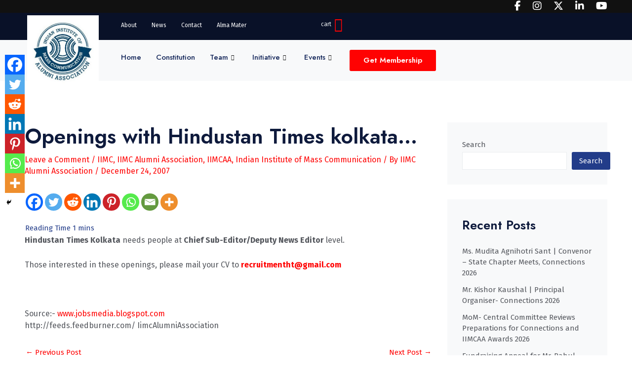

--- FILE ---
content_type: text/html; charset=UTF-8
request_url: https://iimcaa.org/news/openings-with-hindustan-times-kolkata/
body_size: 61566
content:
<!DOCTYPE html>
<html lang="en-US" prefix="og: https://ogp.me/ns#">
<head>
<meta charset="UTF-8">
<meta name="viewport" content="width=device-width, initial-scale=1">
	<link rel="profile" href="https://gmpg.org/xfn/11"> 
	
<!-- Search Engine Optimization by Rank Math - https://rankmath.com/ -->
<title>Openings with Hindustan Times kolkata... - IIMCAA</title>
<meta name="robots" content="follow, index, max-snippet:-1, max-video-preview:-1, max-image-preview:large"/>
<link rel="canonical" href="https://iimcaa.org/news/openings-with-hindustan-times-kolkata/" />
<meta property="og:locale" content="en_US" />
<meta property="og:type" content="article" />
<meta property="og:title" content="Openings with Hindustan Times kolkata... - IIMCAA" />
<meta property="og:description" content="Hindustan Times Kolkata needs people at Chief Sub-Editor/Deputy News Editor level. Those interested in these openings, please mail your CV to recruitmentht@gmail.com &nbsp; Source:- www.jobsmedia.blogspot.com http://feeds.feedburner.com/ IimcAlumniAssociation" />
<meta property="og:url" content="https://iimcaa.org/news/openings-with-hindustan-times-kolkata/" />
<meta property="og:site_name" content="Indian Institute of Mass Communication Alumni Association" />
<meta property="article:publisher" content="https://www.facebook.com/IIMCAA" />
<meta property="article:section" content="IIMC" />
<meta property="article:published_time" content="2007-12-24T16:23:00+05:30" />
<meta name="twitter:card" content="summary_large_image" />
<meta name="twitter:title" content="Openings with Hindustan Times kolkata... - IIMCAA" />
<meta name="twitter:description" content="Hindustan Times Kolkata needs people at Chief Sub-Editor/Deputy News Editor level. Those interested in these openings, please mail your CV to recruitmentht@gmail.com &nbsp; Source:- www.jobsmedia.blogspot.com http://feeds.feedburner.com/ IimcAlumniAssociation" />
<meta name="twitter:site" content="@IIMCAA" />
<meta name="twitter:creator" content="@IIMCAA" />
<meta name="twitter:label1" content="Written by" />
<meta name="twitter:data1" content="IIMC Alumni Association" />
<meta name="twitter:label2" content="Time to read" />
<meta name="twitter:data2" content="Less than a minute" />
<script type="application/ld+json" class="rank-math-schema">{"@context":"https://schema.org","@graph":[{"@type":"Organization","@id":"https://iimcaa.org/#organization","name":"Indian Institute of Mass Communication Alumni Association","url":"https://iimcaa.org","sameAs":["https://www.facebook.com/IIMCAA","https://twitter.com/IIMCAA","https://www.linkedin.com/in/iimcaa","https://www.youtube.com/channel/UC-3qmG99BUsvGkkKOFKN4uQ"],"logo":{"@type":"ImageObject","@id":"https://iimcaa.org/#logo","url":"http://iimcaa.org/wp-content/uploads/2022/11/cropped-iimcaa-logo.jpg","contentUrl":"http://iimcaa.org/wp-content/uploads/2022/11/cropped-iimcaa-logo.jpg","caption":"Indian Institute of Mass Communication Alumni Association","inLanguage":"en-US","width":"512","height":"512"}},{"@type":"WebSite","@id":"https://iimcaa.org/#website","url":"https://iimcaa.org","name":"Indian Institute of Mass Communication Alumni Association","publisher":{"@id":"https://iimcaa.org/#organization"},"inLanguage":"en-US"},{"@type":"BreadcrumbList","@id":"https://iimcaa.org/news/openings-with-hindustan-times-kolkata/#breadcrumb","itemListElement":[{"@type":"ListItem","position":"1","item":{"@id":"https://iimcaa.org","name":"Home"}},{"@type":"ListItem","position":"2","item":{"@id":"https://iimcaa.org/news/openings-with-hindustan-times-kolkata/","name":"Openings with Hindustan Times kolkata&#8230;"}}]},{"@type":"WebPage","@id":"https://iimcaa.org/news/openings-with-hindustan-times-kolkata/#webpage","url":"https://iimcaa.org/news/openings-with-hindustan-times-kolkata/","name":"Openings with Hindustan Times kolkata... - IIMCAA","datePublished":"2007-12-24T16:23:00+05:30","dateModified":"2007-12-24T16:23:00+05:30","isPartOf":{"@id":"https://iimcaa.org/#website"},"inLanguage":"en-US","breadcrumb":{"@id":"https://iimcaa.org/news/openings-with-hindustan-times-kolkata/#breadcrumb"}},{"@type":"Person","@id":"https://iimcaa.org/author/iimc-alumni-association/","name":"IIMC Alumni Association","url":"https://iimcaa.org/author/iimc-alumni-association/","image":{"@type":"ImageObject","@id":"https://secure.gravatar.com/avatar/e80b889ac428c9758d35e1f290f2a81e5f340736e2cffb440c2d9a8e7af4abd5?s=96&amp;d=mm&amp;r=g","url":"https://secure.gravatar.com/avatar/e80b889ac428c9758d35e1f290f2a81e5f340736e2cffb440c2d9a8e7af4abd5?s=96&amp;d=mm&amp;r=g","caption":"IIMC Alumni Association","inLanguage":"en-US"},"worksFor":{"@id":"https://iimcaa.org/#organization"}},{"@type":"BlogPosting","headline":"Openings with Hindustan Times kolkata... - IIMCAA","datePublished":"2007-12-24T16:23:00+05:30","dateModified":"2007-12-24T16:23:00+05:30","author":{"@id":"https://iimcaa.org/author/iimc-alumni-association/","name":"IIMC Alumni Association"},"publisher":{"@id":"https://iimcaa.org/#organization"},"description":"Those interested in these openings, please mail your CV to recruitmentht@gmail.com","name":"Openings with Hindustan Times kolkata... - IIMCAA","@id":"https://iimcaa.org/news/openings-with-hindustan-times-kolkata/#richSnippet","isPartOf":{"@id":"https://iimcaa.org/news/openings-with-hindustan-times-kolkata/#webpage"},"inLanguage":"en-US","mainEntityOfPage":{"@id":"https://iimcaa.org/news/openings-with-hindustan-times-kolkata/#webpage"}}]}</script>
<!-- /Rank Math WordPress SEO plugin -->

<link rel='dns-prefetch' href='//www.googletagmanager.com' />
<link rel="alternate" type="application/rss+xml" title="IIMCAA &raquo; Feed" href="https://iimcaa.org/feed/" />
<link rel="alternate" type="application/rss+xml" title="IIMCAA &raquo; Comments Feed" href="https://iimcaa.org/comments/feed/" />
<link rel="alternate" type="application/rss+xml" title="IIMCAA &raquo; Openings with Hindustan Times kolkata&#8230; Comments Feed" href="https://iimcaa.org/news/openings-with-hindustan-times-kolkata/feed/" />
<link rel="alternate" title="oEmbed (JSON)" type="application/json+oembed" href="https://iimcaa.org/wp-json/oembed/1.0/embed?url=https%3A%2F%2Fiimcaa.org%2Fnews%2Fopenings-with-hindustan-times-kolkata%2F" />
<link rel="alternate" title="oEmbed (XML)" type="text/xml+oembed" href="https://iimcaa.org/wp-json/oembed/1.0/embed?url=https%3A%2F%2Fiimcaa.org%2Fnews%2Fopenings-with-hindustan-times-kolkata%2F&#038;format=xml" />
<style id='wp-img-auto-sizes-contain-inline-css'>
img:is([sizes=auto i],[sizes^="auto," i]){contain-intrinsic-size:3000px 1500px}
/*# sourceURL=wp-img-auto-sizes-contain-inline-css */
</style>

<link rel='stylesheet' id='astra-theme-css-css' href='https://iimcaa.org/wp-content/themes/astra/assets/css/minified/main.min.css?ver=4.8.13' media='all' />
<style id='astra-theme-css-inline-css'>
:root{--ast-post-nav-space:0;--ast-container-default-xlg-padding:3em;--ast-container-default-lg-padding:3em;--ast-container-default-slg-padding:2em;--ast-container-default-md-padding:3em;--ast-container-default-sm-padding:3em;--ast-container-default-xs-padding:2.4em;--ast-container-default-xxs-padding:1.8em;--ast-code-block-background:#EEEEEE;--ast-comment-inputs-background:#FAFAFA;--ast-normal-container-width:1180px;--ast-narrow-container-width:750px;--ast-blog-title-font-weight:normal;--ast-blog-meta-weight:inherit;--ast-global-color-primary:var(--ast-global-color-5);--ast-global-color-secondary:var(--ast-global-color-4);--ast-global-color-alternate-background:var(--ast-global-color-7);--ast-global-color-subtle-background:var(--ast-global-color-6);}html{font-size:93.75%;}a{color:var(--ast-global-color-1);}a:hover,a:focus{color:var(--ast-global-color-0);}body,button,input,select,textarea,.ast-button,.ast-custom-button{font-family:-apple-system,BlinkMacSystemFont,Segoe UI,Roboto,Oxygen-Sans,Ubuntu,Cantarell,Helvetica Neue,sans-serif;font-weight:inherit;font-size:15px;font-size:1rem;line-height:var(--ast-body-line-height,1.65em);}blockquote{color:var(--ast-global-color-3);}h1,.entry-content h1,h2,.entry-content h2,h3,.entry-content h3,h4,.entry-content h4,h5,.entry-content h5,h6,.entry-content h6,.site-title,.site-title a{font-weight:600;}.site-title{font-size:35px;font-size:2.3333333333333rem;display:block;}.site-header .site-description{font-size:15px;font-size:1rem;display:none;}.entry-title{font-size:24px;font-size:1.6rem;}.archive .ast-article-post .ast-article-inner,.blog .ast-article-post .ast-article-inner,.archive .ast-article-post .ast-article-inner:hover,.blog .ast-article-post .ast-article-inner:hover{overflow:hidden;}h1,.entry-content h1{font-size:40px;font-size:2.6666666666667rem;font-weight:600;line-height:1.4em;}h2,.entry-content h2{font-size:32px;font-size:2.1333333333333rem;font-weight:600;line-height:1.3em;}h3,.entry-content h3{font-size:26px;font-size:1.7333333333333rem;font-weight:600;line-height:1.3em;}h4,.entry-content h4{font-size:24px;font-size:1.6rem;line-height:1.2em;font-weight:600;}h5,.entry-content h5{font-size:20px;font-size:1.3333333333333rem;line-height:1.2em;font-weight:600;}h6,.entry-content h6{font-size:16px;font-size:1.0666666666667rem;line-height:1.25em;font-weight:600;}::selection{background-color:var(--ast-global-color-0);color:#ffffff;}body,h1,.entry-title a,.entry-content h1,h2,.entry-content h2,h3,.entry-content h3,h4,.entry-content h4,h5,.entry-content h5,h6,.entry-content h6{color:var(--ast-global-color-3);}.tagcloud a:hover,.tagcloud a:focus,.tagcloud a.current-item{color:#ffffff;border-color:var(--ast-global-color-1);background-color:var(--ast-global-color-1);}input:focus,input[type="text"]:focus,input[type="email"]:focus,input[type="url"]:focus,input[type="password"]:focus,input[type="reset"]:focus,input[type="search"]:focus,textarea:focus{border-color:var(--ast-global-color-1);}input[type="radio"]:checked,input[type=reset],input[type="checkbox"]:checked,input[type="checkbox"]:hover:checked,input[type="checkbox"]:focus:checked,input[type=range]::-webkit-slider-thumb{border-color:var(--ast-global-color-1);background-color:var(--ast-global-color-1);box-shadow:none;}.site-footer a:hover + .post-count,.site-footer a:focus + .post-count{background:var(--ast-global-color-1);border-color:var(--ast-global-color-1);}.single .nav-links .nav-previous,.single .nav-links .nav-next{color:var(--ast-global-color-1);}.entry-meta,.entry-meta *{line-height:1.45;color:var(--ast-global-color-1);}.entry-meta a:not(.ast-button):hover,.entry-meta a:not(.ast-button):hover *,.entry-meta a:not(.ast-button):focus,.entry-meta a:not(.ast-button):focus *,.page-links > .page-link,.page-links .page-link:hover,.post-navigation a:hover{color:var(--ast-global-color-0);}#cat option,.secondary .calendar_wrap thead a,.secondary .calendar_wrap thead a:visited{color:var(--ast-global-color-1);}.secondary .calendar_wrap #today,.ast-progress-val span{background:var(--ast-global-color-1);}.secondary a:hover + .post-count,.secondary a:focus + .post-count{background:var(--ast-global-color-1);border-color:var(--ast-global-color-1);}.calendar_wrap #today > a{color:#ffffff;}.page-links .page-link,.single .post-navigation a{color:var(--ast-global-color-1);}.ast-search-menu-icon .search-form button.search-submit{padding:0 4px;}.ast-search-menu-icon form.search-form{padding-right:0;}.ast-search-menu-icon.slide-search input.search-field{width:0;}.ast-header-search .ast-search-menu-icon.ast-dropdown-active .search-form,.ast-header-search .ast-search-menu-icon.ast-dropdown-active .search-field:focus{transition:all 0.2s;}.search-form input.search-field:focus{outline:none;}.ast-archive-title{color:var(--ast-global-color-2);}.widget-title,.widget .wp-block-heading{font-size:21px;font-size:1.4rem;color:var(--ast-global-color-2);}#secondary,#secondary button,#secondary input,#secondary select,#secondary textarea{font-size:15px;font-size:1rem;}.ast-search-menu-icon.slide-search a:focus-visible:focus-visible,.astra-search-icon:focus-visible,#close:focus-visible,a:focus-visible,.ast-menu-toggle:focus-visible,.site .skip-link:focus-visible,.wp-block-loginout input:focus-visible,.wp-block-search.wp-block-search__button-inside .wp-block-search__inside-wrapper,.ast-header-navigation-arrow:focus-visible,.woocommerce .wc-proceed-to-checkout > .checkout-button:focus-visible,.woocommerce .woocommerce-MyAccount-navigation ul li a:focus-visible,.ast-orders-table__row .ast-orders-table__cell:focus-visible,.woocommerce .woocommerce-order-details .order-again > .button:focus-visible,.woocommerce .woocommerce-message a.button.wc-forward:focus-visible,.woocommerce #minus_qty:focus-visible,.woocommerce #plus_qty:focus-visible,a#ast-apply-coupon:focus-visible,.woocommerce .woocommerce-info a:focus-visible,.woocommerce .astra-shop-summary-wrap a:focus-visible,.woocommerce a.wc-forward:focus-visible,#ast-apply-coupon:focus-visible,.woocommerce-js .woocommerce-mini-cart-item a.remove:focus-visible,#close:focus-visible,.button.search-submit:focus-visible,#search_submit:focus,.normal-search:focus-visible,.ast-header-account-wrap:focus-visible,.woocommerce .ast-on-card-button.ast-quick-view-trigger:focus{outline-style:dotted;outline-color:inherit;outline-width:thin;}input:focus,input[type="text"]:focus,input[type="email"]:focus,input[type="url"]:focus,input[type="password"]:focus,input[type="reset"]:focus,input[type="search"]:focus,input[type="number"]:focus,textarea:focus,.wp-block-search__input:focus,[data-section="section-header-mobile-trigger"] .ast-button-wrap .ast-mobile-menu-trigger-minimal:focus,.ast-mobile-popup-drawer.active .menu-toggle-close:focus,.woocommerce-ordering select.orderby:focus,#ast-scroll-top:focus,#coupon_code:focus,.woocommerce-page #comment:focus,.woocommerce #reviews #respond input#submit:focus,.woocommerce a.add_to_cart_button:focus,.woocommerce .button.single_add_to_cart_button:focus,.woocommerce .woocommerce-cart-form button:focus,.woocommerce .woocommerce-cart-form__cart-item .quantity .qty:focus,.woocommerce .woocommerce-billing-fields .woocommerce-billing-fields__field-wrapper .woocommerce-input-wrapper > .input-text:focus,.woocommerce #order_comments:focus,.woocommerce #place_order:focus,.woocommerce .woocommerce-address-fields .woocommerce-address-fields__field-wrapper .woocommerce-input-wrapper > .input-text:focus,.woocommerce .woocommerce-MyAccount-content form button:focus,.woocommerce .woocommerce-MyAccount-content .woocommerce-EditAccountForm .woocommerce-form-row .woocommerce-Input.input-text:focus,.woocommerce .ast-woocommerce-container .woocommerce-pagination ul.page-numbers li a:focus,body #content .woocommerce form .form-row .select2-container--default .select2-selection--single:focus,#ast-coupon-code:focus,.woocommerce.woocommerce-js .quantity input[type=number]:focus,.woocommerce-js .woocommerce-mini-cart-item .quantity input[type=number]:focus,.woocommerce p#ast-coupon-trigger:focus{border-style:dotted;border-color:inherit;border-width:thin;}input{outline:none;}.woocommerce-js input[type=text]:focus,.woocommerce-js input[type=email]:focus,.woocommerce-js textarea:focus,input[type=number]:focus,.comments-area textarea#comment:focus,.comments-area textarea#comment:active,.comments-area .ast-comment-formwrap input[type="text"]:focus,.comments-area .ast-comment-formwrap input[type="text"]:active{outline-style:unset;outline-color:inherit;outline-width:thin;}.ast-logo-title-inline .site-logo-img{padding-right:1em;}body .ast-oembed-container *{position:absolute;top:0;width:100%;height:100%;left:0;}body .wp-block-embed-pocket-casts .ast-oembed-container *{position:unset;}.ast-single-post-featured-section + article {margin-top: 2em;}.site-content .ast-single-post-featured-section img {width: 100%;overflow: hidden;object-fit: cover;}.site > .ast-single-related-posts-container {margin-top: 0;}@media (min-width: 922px) {.ast-desktop .ast-container--narrow {max-width: var(--ast-narrow-container-width);margin: 0 auto;}}#secondary {margin: 4em 0 2.5em;word-break: break-word;line-height: 2;}#secondary li {margin-bottom: 0.75em;}#secondary li:last-child {margin-bottom: 0;}@media (max-width: 768px) {.js_active .ast-plain-container.ast-single-post #secondary {margin-top: 1.5em;}}.ast-separate-container.ast-two-container #secondary .widget {background-color: #fff;padding: 2em;margin-bottom: 2em;}@media (min-width: 993px) {.ast-left-sidebar #secondary {padding-right: 60px;}.ast-right-sidebar #secondary {padding-left: 60px;}}@media (max-width: 993px) {.ast-right-sidebar #secondary {padding-left: 30px;}.ast-left-sidebar #secondary {padding-right: 30px;}}@media (min-width: 993px) {.ast-page-builder-template.ast-left-sidebar #secondary {padding-left: 60px;}.ast-page-builder-template.ast-right-sidebar #secondary {padding-right: 60px;}}@media (max-width: 993px) {.ast-page-builder-template.ast-right-sidebar #secondary {padding-right: 30px;}.ast-page-builder-template.ast-left-sidebar #secondary {padding-left: 30px;}}@media (max-width:921.9px){#ast-desktop-header{display:none;}}@media (min-width:922px){#ast-mobile-header{display:none;}}@media( max-width: 420px ) {.single .nav-links .nav-previous,.single .nav-links .nav-next {width: 100%;text-align: center;}}.wp-block-buttons.aligncenter{justify-content:center;}@media (max-width:921px){.ast-theme-transparent-header #primary,.ast-theme-transparent-header #secondary{padding:0;}}@media (max-width:921px){.ast-plain-container.ast-no-sidebar #primary{padding:0;}}.ast-plain-container.ast-no-sidebar #primary{margin-top:0;margin-bottom:0;}@media (min-width:1200px){.ast-plain-container.ast-no-sidebar #primary{margin-top:60px;margin-bottom:60px;}}.wp-block-button.is-style-outline .wp-block-button__link{border-color:var(--ast-global-color-0);}div.wp-block-button.is-style-outline > .wp-block-button__link:not(.has-text-color),div.wp-block-button.wp-block-button__link.is-style-outline:not(.has-text-color){color:var(--ast-global-color-0);}.wp-block-button.is-style-outline .wp-block-button__link:hover,.wp-block-buttons .wp-block-button.is-style-outline .wp-block-button__link:focus,.wp-block-buttons .wp-block-button.is-style-outline > .wp-block-button__link:not(.has-text-color):hover,.wp-block-buttons .wp-block-button.wp-block-button__link.is-style-outline:not(.has-text-color):hover{color:#ffffff;background-color:var(--ast-global-color-0);border-color:var(--ast-global-color-0);}.post-page-numbers.current .page-link,.ast-pagination .page-numbers.current{color:#ffffff;border-color:var(--ast-global-color-0);background-color:var(--ast-global-color-0);}.wp-block-button.is-style-outline .wp-block-button__link.wp-element-button,.ast-outline-button{border-color:var(--ast-global-color-0);font-family:inherit;font-weight:inherit;line-height:1em;border-top-left-radius:3px;border-top-right-radius:3px;border-bottom-right-radius:3px;border-bottom-left-radius:3px;}.wp-block-buttons .wp-block-button.is-style-outline > .wp-block-button__link:not(.has-text-color),.wp-block-buttons .wp-block-button.wp-block-button__link.is-style-outline:not(.has-text-color),.ast-outline-button{color:var(--ast-global-color-0);}.wp-block-button.is-style-outline .wp-block-button__link:hover,.wp-block-buttons .wp-block-button.is-style-outline .wp-block-button__link:focus,.wp-block-buttons .wp-block-button.is-style-outline > .wp-block-button__link:not(.has-text-color):hover,.wp-block-buttons .wp-block-button.wp-block-button__link.is-style-outline:not(.has-text-color):hover,.ast-outline-button:hover,.ast-outline-button:focus,.wp-block-uagb-buttons-child .uagb-buttons-repeater.ast-outline-button:hover,.wp-block-uagb-buttons-child .uagb-buttons-repeater.ast-outline-button:focus{color:#ffffff;background-color:var(--ast-global-color-0);border-color:var(--ast-global-color-0);}.wp-block-button .wp-block-button__link.wp-element-button.is-style-outline:not(.has-background),.wp-block-button.is-style-outline>.wp-block-button__link.wp-element-button:not(.has-background),.ast-outline-button{background-color:transparent;}.entry-content[data-ast-blocks-layout] > figure{margin-bottom:1em;}h1.widget-title{font-weight:600;}h2.widget-title{font-weight:600;}h3.widget-title{font-weight:600;}.review-rating{display:flex;align-items:center;order:2;}#page{display:flex;flex-direction:column;min-height:100vh;}.ast-404-layout-1 h1.page-title{color:var(--ast-global-color-2);}.single .post-navigation a{line-height:1em;height:inherit;}.error-404 .page-sub-title{font-size:1.5rem;font-weight:inherit;}.search .site-content .content-area .search-form{margin-bottom:0;}#page .site-content{flex-grow:1;}.widget{margin-bottom:1.25em;}#secondary li{line-height:1.5em;}#secondary .wp-block-group h2{margin-bottom:0.7em;}#secondary h2{font-size:1.7rem;}.ast-separate-container .ast-article-post,.ast-separate-container .ast-article-single,.ast-separate-container .comment-respond{padding:3em;}.ast-separate-container .ast-article-single .ast-article-single{padding:0;}.ast-article-single .wp-block-post-template-is-layout-grid{padding-left:0;}.ast-separate-container .comments-title,.ast-narrow-container .comments-title{padding:1.5em 2em;}.ast-page-builder-template .comment-form-textarea,.ast-comment-formwrap .ast-grid-common-col{padding:0;}.ast-comment-formwrap{padding:0;display:inline-flex;column-gap:20px;width:100%;margin-left:0;margin-right:0;}.comments-area textarea#comment:focus,.comments-area textarea#comment:active,.comments-area .ast-comment-formwrap input[type="text"]:focus,.comments-area .ast-comment-formwrap input[type="text"]:active {box-shadow:none;outline:none;}.archive.ast-page-builder-template .entry-header{margin-top:2em;}.ast-page-builder-template .ast-comment-formwrap{width:100%;}.entry-title{margin-bottom:0.5em;}.ast-archive-description p{font-size:inherit;font-weight:inherit;line-height:inherit;}.ast-separate-container .ast-comment-list li.depth-1,.hentry{margin-bottom:2em;}@media (min-width:921px){.ast-left-sidebar.ast-page-builder-template #secondary,.archive.ast-right-sidebar.ast-page-builder-template .site-main{padding-left:20px;padding-right:20px;}}@media (max-width:544px){.ast-comment-formwrap.ast-row{column-gap:10px;display:inline-block;}#ast-commentform .ast-grid-common-col{position:relative;width:100%;}}@media (min-width:1201px){.ast-separate-container .ast-article-post,.ast-separate-container .ast-article-single,.ast-separate-container .ast-author-box,.ast-separate-container .ast-404-layout-1,.ast-separate-container .no-results{padding:3em;}}@media (max-width:921px){.ast-separate-container #primary,.ast-separate-container #secondary{padding:1.5em 0;}#primary,#secondary{padding:1.5em 0;margin:0;}.ast-left-sidebar #content > .ast-container{display:flex;flex-direction:column-reverse;width:100%;}}@media (max-width:921px){#secondary.secondary{padding-top:0;}.ast-separate-container.ast-right-sidebar #secondary{padding-left:1em;padding-right:1em;}.ast-separate-container.ast-two-container #secondary{padding-left:0;padding-right:0;}.ast-page-builder-template .entry-header #secondary,.ast-page-builder-template #secondary{margin-top:1.5em;}}@media (max-width:921px){.ast-right-sidebar #primary{padding-right:0;}.ast-page-builder-template.ast-left-sidebar #secondary,.ast-page-builder-template.ast-right-sidebar #secondary{padding-right:20px;padding-left:20px;}.ast-right-sidebar #secondary,.ast-left-sidebar #primary{padding-left:0;}.ast-left-sidebar #secondary{padding-right:0;}}@media (min-width:922px){.ast-separate-container.ast-right-sidebar #primary,.ast-separate-container.ast-left-sidebar #primary{border:0;}.search-no-results.ast-separate-container #primary{margin-bottom:4em;}}@media (min-width:922px){.ast-right-sidebar #primary{border-right:1px solid var(--ast-border-color);}.ast-left-sidebar #primary{border-left:1px solid var(--ast-border-color);}.ast-right-sidebar #secondary{border-left:1px solid var(--ast-border-color);margin-left:-1px;}.ast-left-sidebar #secondary{border-right:1px solid var(--ast-border-color);margin-right:-1px;}.ast-separate-container.ast-two-container.ast-right-sidebar #secondary{padding-left:30px;padding-right:0;}.ast-separate-container.ast-two-container.ast-left-sidebar #secondary{padding-right:30px;padding-left:0;}.ast-separate-container.ast-right-sidebar #secondary,.ast-separate-container.ast-left-sidebar #secondary{border:0;margin-left:auto;margin-right:auto;}.ast-separate-container.ast-two-container #secondary .widget:last-child{margin-bottom:0;}}.elementor-button-wrapper .elementor-button{border-style:solid;text-decoration:none;border-top-width:0;border-right-width:0;border-left-width:0;border-bottom-width:0;}body .elementor-button.elementor-size-sm,body .elementor-button.elementor-size-xs,body .elementor-button.elementor-size-md,body .elementor-button.elementor-size-lg,body .elementor-button.elementor-size-xl,body .elementor-button{border-top-left-radius:3px;border-top-right-radius:3px;border-bottom-right-radius:3px;border-bottom-left-radius:3px;padding-top:18px;padding-right:45px;padding-bottom:18px;padding-left:45px;}@media (max-width:544px){.elementor-button-wrapper .elementor-button.elementor-size-sm,.elementor-button-wrapper .elementor-button.elementor-size-xs,.elementor-button-wrapper .elementor-button.elementor-size-md,.elementor-button-wrapper .elementor-button.elementor-size-lg,.elementor-button-wrapper .elementor-button.elementor-size-xl,.elementor-button-wrapper .elementor-button{padding-top:16px;padding-right:35px;padding-bottom:16px;padding-left:35px;}}.elementor-button-wrapper .elementor-button{border-color:var(--ast-global-color-0);background-color:var(--ast-global-color-0);}.elementor-button-wrapper .elementor-button:hover,.elementor-button-wrapper .elementor-button:focus{color:#ffffff;background-color:var(--ast-global-color-0);border-color:var(--ast-global-color-0);}.wp-block-button .wp-block-button__link ,.elementor-button-wrapper .elementor-button{color:#ffffff;}.elementor-button-wrapper .elementor-button{line-height:1em;}.wp-block-button .wp-block-button__link:hover,.wp-block-button .wp-block-button__link:focus{color:#ffffff;background-color:var(--ast-global-color-0);border-color:var(--ast-global-color-0);}.elementor-widget-heading h1.elementor-heading-title{line-height:1.4em;}.elementor-widget-heading h2.elementor-heading-title{line-height:1.3em;}.elementor-widget-heading h3.elementor-heading-title{line-height:1.3em;}.elementor-widget-heading h4.elementor-heading-title{line-height:1.2em;}.elementor-widget-heading h5.elementor-heading-title{line-height:1.2em;}.elementor-widget-heading h6.elementor-heading-title{line-height:1.25em;}.wp-block-button .wp-block-button__link,.wp-block-search .wp-block-search__button,body .wp-block-file .wp-block-file__button{border-color:var(--ast-global-color-0);background-color:var(--ast-global-color-0);color:#ffffff;font-family:inherit;font-weight:inherit;line-height:1em;border-top-left-radius:3px;border-top-right-radius:3px;border-bottom-right-radius:3px;border-bottom-left-radius:3px;padding-top:18px;padding-right:45px;padding-bottom:18px;padding-left:45px;}@media (max-width:544px){.wp-block-button .wp-block-button__link,.wp-block-search .wp-block-search__button,body .wp-block-file .wp-block-file__button{padding-top:16px;padding-right:35px;padding-bottom:16px;padding-left:35px;}}.menu-toggle,button,.ast-button,.ast-custom-button,.button,input#submit,input[type="button"],input[type="submit"],input[type="reset"],form[CLASS*="wp-block-search__"].wp-block-search .wp-block-search__inside-wrapper .wp-block-search__button,body .wp-block-file .wp-block-file__button,.search .search-submit{border-style:solid;border-top-width:0;border-right-width:0;border-left-width:0;border-bottom-width:0;color:#ffffff;border-color:var(--ast-global-color-0);background-color:var(--ast-global-color-0);padding-top:18px;padding-right:45px;padding-bottom:18px;padding-left:45px;font-family:inherit;font-weight:inherit;line-height:1em;border-top-left-radius:3px;border-top-right-radius:3px;border-bottom-right-radius:3px;border-bottom-left-radius:3px;}button:focus,.menu-toggle:hover,button:hover,.ast-button:hover,.ast-custom-button:hover .button:hover,.ast-custom-button:hover ,input[type=reset]:hover,input[type=reset]:focus,input#submit:hover,input#submit:focus,input[type="button"]:hover,input[type="button"]:focus,input[type="submit"]:hover,input[type="submit"]:focus,form[CLASS*="wp-block-search__"].wp-block-search .wp-block-search__inside-wrapper .wp-block-search__button:hover,form[CLASS*="wp-block-search__"].wp-block-search .wp-block-search__inside-wrapper .wp-block-search__button:focus,body .wp-block-file .wp-block-file__button:hover,body .wp-block-file .wp-block-file__button:focus{color:#ffffff;background-color:var(--ast-global-color-0);border-color:var(--ast-global-color-0);}form[CLASS*="wp-block-search__"].wp-block-search .wp-block-search__inside-wrapper .wp-block-search__button.has-icon{padding-top:calc(18px - 3px);padding-right:calc(45px - 3px);padding-bottom:calc(18px - 3px);padding-left:calc(45px - 3px);}@media (max-width:544px){.menu-toggle,button,.ast-button,.ast-custom-button,.button,input#submit,input[type="button"],input[type="submit"],input[type="reset"],form[CLASS*="wp-block-search__"].wp-block-search .wp-block-search__inside-wrapper .wp-block-search__button,body .wp-block-file .wp-block-file__button,.search .search-submit{padding-top:16px;padding-right:35px;padding-bottom:16px;padding-left:35px;}}@media (max-width:921px){.ast-mobile-header-stack .main-header-bar .ast-search-menu-icon{display:inline-block;}.ast-header-break-point.ast-header-custom-item-outside .ast-mobile-header-stack .main-header-bar .ast-search-icon{margin:0;}.ast-comment-avatar-wrap img{max-width:2.5em;}.ast-comment-meta{padding:0 1.8888em 1.3333em;}.ast-separate-container .ast-comment-list li.depth-1{padding:1.5em 2.14em;}.ast-separate-container .comment-respond{padding:2em 2.14em;}}@media (min-width:544px){.ast-container{max-width:100%;}}@media (max-width:544px){.ast-separate-container .ast-article-post,.ast-separate-container .ast-article-single,.ast-separate-container .comments-title,.ast-separate-container .ast-archive-description{padding:1.5em 1em;}.ast-separate-container #content .ast-container{padding-left:0.54em;padding-right:0.54em;}.ast-separate-container .ast-comment-list .bypostauthor{padding:.5em;}.ast-search-menu-icon.ast-dropdown-active .search-field{width:170px;}.ast-separate-container #secondary{padding-top:0;}.ast-separate-container.ast-two-container #secondary .widget{margin-bottom:1.5em;padding-left:1em;padding-right:1em;}} #ast-mobile-header .ast-site-header-cart-li a{pointer-events:none;}.ast-separate-container{background-color:var(--ast-global-color-5);background-image:none;}@media (max-width:921px){.site-title{display:block;}.site-header .site-description{display:none;}h1,.entry-content h1{font-size:30px;}h2,.entry-content h2{font-size:25px;}h3,.entry-content h3{font-size:20px;}}@media (max-width:544px){.site-title{display:block;}.site-header .site-description{display:none;}h1,.entry-content h1{font-size:30px;}h2,.entry-content h2{font-size:25px;}h3,.entry-content h3{font-size:20px;}}@media (max-width:921px){html{font-size:85.5%;}}@media (max-width:544px){html{font-size:85.5%;}}@media (min-width:922px){.ast-container{max-width:1220px;}}@media (min-width:922px){.site-content .ast-container{display:flex;}}@media (max-width:921px){.site-content .ast-container{flex-direction:column;}}@media (min-width:922px){.main-header-menu .sub-menu .menu-item.ast-left-align-sub-menu:hover > .sub-menu,.main-header-menu .sub-menu .menu-item.ast-left-align-sub-menu.focus > .sub-menu{margin-left:-0px;}}.site .comments-area{padding-bottom:3em;}.wp-block-file {display: flex;align-items: center;flex-wrap: wrap;justify-content: space-between;}.wp-block-pullquote {border: none;}.wp-block-pullquote blockquote::before {content: "\201D";font-family: "Helvetica",sans-serif;display: flex;transform: rotate( 180deg );font-size: 6rem;font-style: normal;line-height: 1;font-weight: bold;align-items: center;justify-content: center;}.has-text-align-right > blockquote::before {justify-content: flex-start;}.has-text-align-left > blockquote::before {justify-content: flex-end;}figure.wp-block-pullquote.is-style-solid-color blockquote {max-width: 100%;text-align: inherit;}:root {--wp--custom--ast-default-block-top-padding: 3em;--wp--custom--ast-default-block-right-padding: 3em;--wp--custom--ast-default-block-bottom-padding: 3em;--wp--custom--ast-default-block-left-padding: 3em;--wp--custom--ast-container-width: 1180px;--wp--custom--ast-content-width-size: 1180px;--wp--custom--ast-wide-width-size: calc(1180px + var(--wp--custom--ast-default-block-left-padding) + var(--wp--custom--ast-default-block-right-padding));}.ast-narrow-container {--wp--custom--ast-content-width-size: 750px;--wp--custom--ast-wide-width-size: 750px;}@media(max-width: 921px) {:root {--wp--custom--ast-default-block-top-padding: 3em;--wp--custom--ast-default-block-right-padding: 2em;--wp--custom--ast-default-block-bottom-padding: 3em;--wp--custom--ast-default-block-left-padding: 2em;}}@media(max-width: 544px) {:root {--wp--custom--ast-default-block-top-padding: 3em;--wp--custom--ast-default-block-right-padding: 1.5em;--wp--custom--ast-default-block-bottom-padding: 3em;--wp--custom--ast-default-block-left-padding: 1.5em;}}.entry-content > .wp-block-group,.entry-content > .wp-block-cover,.entry-content > .wp-block-columns {padding-top: var(--wp--custom--ast-default-block-top-padding);padding-right: var(--wp--custom--ast-default-block-right-padding);padding-bottom: var(--wp--custom--ast-default-block-bottom-padding);padding-left: var(--wp--custom--ast-default-block-left-padding);}.ast-plain-container.ast-no-sidebar .entry-content > .alignfull,.ast-page-builder-template .ast-no-sidebar .entry-content > .alignfull {margin-left: calc( -50vw + 50%);margin-right: calc( -50vw + 50%);max-width: 100vw;width: 100vw;}.ast-plain-container.ast-no-sidebar .entry-content .alignfull .alignfull,.ast-page-builder-template.ast-no-sidebar .entry-content .alignfull .alignfull,.ast-plain-container.ast-no-sidebar .entry-content .alignfull .alignwide,.ast-page-builder-template.ast-no-sidebar .entry-content .alignfull .alignwide,.ast-plain-container.ast-no-sidebar .entry-content .alignwide .alignfull,.ast-page-builder-template.ast-no-sidebar .entry-content .alignwide .alignfull,.ast-plain-container.ast-no-sidebar .entry-content .alignwide .alignwide,.ast-page-builder-template.ast-no-sidebar .entry-content .alignwide .alignwide,.ast-plain-container.ast-no-sidebar .entry-content .wp-block-column .alignfull,.ast-page-builder-template.ast-no-sidebar .entry-content .wp-block-column .alignfull,.ast-plain-container.ast-no-sidebar .entry-content .wp-block-column .alignwide,.ast-page-builder-template.ast-no-sidebar .entry-content .wp-block-column .alignwide {margin-left: auto;margin-right: auto;width: 100%;}[data-ast-blocks-layout] .wp-block-separator:not(.is-style-dots) {height: 0;}[data-ast-blocks-layout] .wp-block-separator {margin: 20px auto;}[data-ast-blocks-layout] .wp-block-separator:not(.is-style-wide):not(.is-style-dots) {max-width: 100px;}[data-ast-blocks-layout] .wp-block-separator.has-background {padding: 0;}.entry-content[data-ast-blocks-layout] > * {max-width: var(--wp--custom--ast-content-width-size);margin-left: auto;margin-right: auto;}.entry-content[data-ast-blocks-layout] > .alignwide {max-width: var(--wp--custom--ast-wide-width-size);}.entry-content[data-ast-blocks-layout] .alignfull {max-width: none;}.entry-content .wp-block-columns {margin-bottom: 0;}blockquote {margin: 1.5em;border-color: rgba(0,0,0,0.05);}.wp-block-quote:not(.has-text-align-right):not(.has-text-align-center) {border-left: 5px solid rgba(0,0,0,0.05);}.has-text-align-right > blockquote,blockquote.has-text-align-right {border-right: 5px solid rgba(0,0,0,0.05);}.has-text-align-left > blockquote,blockquote.has-text-align-left {border-left: 5px solid rgba(0,0,0,0.05);}.wp-block-site-tagline,.wp-block-latest-posts .read-more {margin-top: 15px;}.wp-block-loginout p label {display: block;}.wp-block-loginout p:not(.login-remember):not(.login-submit) input {width: 100%;}.wp-block-loginout input:focus {border-color: transparent;}.wp-block-loginout input:focus {outline: thin dotted;}.entry-content .wp-block-media-text .wp-block-media-text__content {padding: 0 0 0 8%;}.entry-content .wp-block-media-text.has-media-on-the-right .wp-block-media-text__content {padding: 0 8% 0 0;}.entry-content .wp-block-media-text.has-background .wp-block-media-text__content {padding: 8%;}.entry-content .wp-block-cover:not([class*="background-color"]):not(.has-text-color.has-link-color) .wp-block-cover__inner-container,.entry-content .wp-block-cover:not([class*="background-color"]) .wp-block-cover-image-text,.entry-content .wp-block-cover:not([class*="background-color"]) .wp-block-cover-text,.entry-content .wp-block-cover-image:not([class*="background-color"]) .wp-block-cover__inner-container,.entry-content .wp-block-cover-image:not([class*="background-color"]) .wp-block-cover-image-text,.entry-content .wp-block-cover-image:not([class*="background-color"]) .wp-block-cover-text {color: var(--ast-global-color-primary,var(--ast-global-color-5));}.wp-block-loginout .login-remember input {width: 1.1rem;height: 1.1rem;margin: 0 5px 4px 0;vertical-align: middle;}.wp-block-latest-posts > li > *:first-child,.wp-block-latest-posts:not(.is-grid) > li:first-child {margin-top: 0;}.entry-content > .wp-block-buttons,.entry-content > .wp-block-uagb-buttons {margin-bottom: 1.5em;}.wp-block-search__inside-wrapper .wp-block-search__input {padding: 0 10px;color: var(--ast-global-color-3);background: var(--ast-global-color-primary,var(--ast-global-color-5));border-color: var(--ast-border-color);}.wp-block-latest-posts .read-more {margin-bottom: 1.5em;}.wp-block-search__no-button .wp-block-search__inside-wrapper .wp-block-search__input {padding-top: 5px;padding-bottom: 5px;}.wp-block-latest-posts .wp-block-latest-posts__post-date,.wp-block-latest-posts .wp-block-latest-posts__post-author {font-size: 1rem;}.wp-block-latest-posts > li > *,.wp-block-latest-posts:not(.is-grid) > li {margin-top: 12px;margin-bottom: 12px;}.ast-page-builder-template .entry-content[data-ast-blocks-layout] > *,.ast-page-builder-template .entry-content[data-ast-blocks-layout] > .alignfull:not(.wp-block-group):not(.uagb-is-root-container) > * {max-width: none;}.ast-page-builder-template .entry-content[data-ast-blocks-layout] > .alignwide:not(.uagb-is-root-container) > * {max-width: var(--wp--custom--ast-wide-width-size);}.ast-page-builder-template .entry-content[data-ast-blocks-layout] > .inherit-container-width > *,.ast-page-builder-template .entry-content[data-ast-blocks-layout] > *:not(.wp-block-group):not(.uagb-is-root-container) > *,.entry-content[data-ast-blocks-layout] > .wp-block-cover .wp-block-cover__inner-container {max-width: var(--wp--custom--ast-content-width-size) ;margin-left: auto;margin-right: auto;}.entry-content[data-ast-blocks-layout] .wp-block-cover:not(.alignleft):not(.alignright) {width: auto;}@media(max-width: 1200px) {.ast-separate-container .entry-content > .alignfull,.ast-separate-container .entry-content[data-ast-blocks-layout] > .alignwide,.ast-plain-container .entry-content[data-ast-blocks-layout] > .alignwide,.ast-plain-container .entry-content .alignfull {margin-left: calc(-1 * min(var(--ast-container-default-xlg-padding),20px)) ;margin-right: calc(-1 * min(var(--ast-container-default-xlg-padding),20px));}}@media(min-width: 1201px) {.ast-separate-container .entry-content > .alignfull {margin-left: calc(-1 * var(--ast-container-default-xlg-padding) );margin-right: calc(-1 * var(--ast-container-default-xlg-padding) );}.ast-separate-container .entry-content[data-ast-blocks-layout] > .alignwide,.ast-plain-container .entry-content[data-ast-blocks-layout] > .alignwide {margin-left: calc(-1 * var(--wp--custom--ast-default-block-left-padding) );margin-right: calc(-1 * var(--wp--custom--ast-default-block-right-padding) );}}@media(min-width: 921px) {.ast-separate-container .entry-content .wp-block-group.alignwide:not(.inherit-container-width) > :where(:not(.alignleft):not(.alignright)),.ast-plain-container .entry-content .wp-block-group.alignwide:not(.inherit-container-width) > :where(:not(.alignleft):not(.alignright)) {max-width: calc( var(--wp--custom--ast-content-width-size) + 80px );}.ast-plain-container.ast-right-sidebar .entry-content[data-ast-blocks-layout] .alignfull,.ast-plain-container.ast-left-sidebar .entry-content[data-ast-blocks-layout] .alignfull {margin-left: -60px;margin-right: -60px;}}@media(min-width: 544px) {.entry-content > .alignleft {margin-right: 20px;}.entry-content > .alignright {margin-left: 20px;}}@media (max-width:544px){.wp-block-columns .wp-block-column:not(:last-child){margin-bottom:20px;}.wp-block-latest-posts{margin:0;}}@media( max-width: 600px ) {.entry-content .wp-block-media-text .wp-block-media-text__content,.entry-content .wp-block-media-text.has-media-on-the-right .wp-block-media-text__content {padding: 8% 0 0;}.entry-content .wp-block-media-text.has-background .wp-block-media-text__content {padding: 8%;}}.ast-page-builder-template .entry-header {padding-left: 0;}.ast-narrow-container .site-content .wp-block-uagb-image--align-full .wp-block-uagb-image__figure {max-width: 100%;margin-left: auto;margin-right: auto;}:root .has-ast-global-color-0-color{color:var(--ast-global-color-0);}:root .has-ast-global-color-0-background-color{background-color:var(--ast-global-color-0);}:root .wp-block-button .has-ast-global-color-0-color{color:var(--ast-global-color-0);}:root .wp-block-button .has-ast-global-color-0-background-color{background-color:var(--ast-global-color-0);}:root .has-ast-global-color-1-color{color:var(--ast-global-color-1);}:root .has-ast-global-color-1-background-color{background-color:var(--ast-global-color-1);}:root .wp-block-button .has-ast-global-color-1-color{color:var(--ast-global-color-1);}:root .wp-block-button .has-ast-global-color-1-background-color{background-color:var(--ast-global-color-1);}:root .has-ast-global-color-2-color{color:var(--ast-global-color-2);}:root .has-ast-global-color-2-background-color{background-color:var(--ast-global-color-2);}:root .wp-block-button .has-ast-global-color-2-color{color:var(--ast-global-color-2);}:root .wp-block-button .has-ast-global-color-2-background-color{background-color:var(--ast-global-color-2);}:root .has-ast-global-color-3-color{color:var(--ast-global-color-3);}:root .has-ast-global-color-3-background-color{background-color:var(--ast-global-color-3);}:root .wp-block-button .has-ast-global-color-3-color{color:var(--ast-global-color-3);}:root .wp-block-button .has-ast-global-color-3-background-color{background-color:var(--ast-global-color-3);}:root .has-ast-global-color-4-color{color:var(--ast-global-color-4);}:root .has-ast-global-color-4-background-color{background-color:var(--ast-global-color-4);}:root .wp-block-button .has-ast-global-color-4-color{color:var(--ast-global-color-4);}:root .wp-block-button .has-ast-global-color-4-background-color{background-color:var(--ast-global-color-4);}:root .has-ast-global-color-5-color{color:var(--ast-global-color-5);}:root .has-ast-global-color-5-background-color{background-color:var(--ast-global-color-5);}:root .wp-block-button .has-ast-global-color-5-color{color:var(--ast-global-color-5);}:root .wp-block-button .has-ast-global-color-5-background-color{background-color:var(--ast-global-color-5);}:root .has-ast-global-color-6-color{color:var(--ast-global-color-6);}:root .has-ast-global-color-6-background-color{background-color:var(--ast-global-color-6);}:root .wp-block-button .has-ast-global-color-6-color{color:var(--ast-global-color-6);}:root .wp-block-button .has-ast-global-color-6-background-color{background-color:var(--ast-global-color-6);}:root .has-ast-global-color-7-color{color:var(--ast-global-color-7);}:root .has-ast-global-color-7-background-color{background-color:var(--ast-global-color-7);}:root .wp-block-button .has-ast-global-color-7-color{color:var(--ast-global-color-7);}:root .wp-block-button .has-ast-global-color-7-background-color{background-color:var(--ast-global-color-7);}:root .has-ast-global-color-8-color{color:var(--ast-global-color-8);}:root .has-ast-global-color-8-background-color{background-color:var(--ast-global-color-8);}:root .wp-block-button .has-ast-global-color-8-color{color:var(--ast-global-color-8);}:root .wp-block-button .has-ast-global-color-8-background-color{background-color:var(--ast-global-color-8);}:root{--ast-global-color-0:#223c89;--ast-global-color-1:#ff0202;--ast-global-color-2:#0e1a3c;--ast-global-color-3:#53565c;--ast-global-color-4:#dee2e6;--ast-global-color-5:#FFFFFF;--ast-global-color-6:#e9ecef;--ast-global-color-7:#001c61;--ast-global-color-8:#16285b;}:root {--ast-border-color : var(--ast-global-color-6);}.ast-single-entry-banner {-js-display: flex;display: flex;flex-direction: column;justify-content: center;text-align: center;position: relative;background: #eeeeee;}.ast-single-entry-banner[data-banner-layout="layout-1"] {max-width: 1180px;background: inherit;padding: 20px 0;}.ast-single-entry-banner[data-banner-width-type="custom"] {margin: 0 auto;width: 100%;}.ast-single-entry-banner + .site-content .entry-header {margin-bottom: 0;}.site .ast-author-avatar {--ast-author-avatar-size: ;}a.ast-underline-text {text-decoration: underline;}.ast-container > .ast-terms-link {position: relative;display: block;}a.ast-button.ast-badge-tax {padding: 4px 8px;border-radius: 3px;font-size: inherit;}header.entry-header:not(.related-entry-header) > *:not(:last-child){margin-bottom:10px;}.ast-archive-entry-banner {-js-display: flex;display: flex;flex-direction: column;justify-content: center;text-align: center;position: relative;background: #eeeeee;}.ast-archive-entry-banner[data-banner-width-type="custom"] {margin: 0 auto;width: 100%;}.ast-archive-entry-banner[data-banner-layout="layout-1"] {background: inherit;padding: 20px 0;text-align: left;}body.archive .ast-archive-description{max-width:1180px;width:100%;text-align:left;padding-top:3em;padding-right:3em;padding-bottom:3em;padding-left:3em;}body.archive .ast-archive-description .ast-archive-title,body.archive .ast-archive-description .ast-archive-title *{font-size:24px;font-size:1.6rem;}body.archive .ast-archive-description > *:not(:last-child){margin-bottom:10px;}@media (max-width:921px){body.archive .ast-archive-description{text-align:left;}}@media (max-width:544px){body.archive .ast-archive-description{text-align:left;}}.ast-breadcrumbs .trail-browse,.ast-breadcrumbs .trail-items,.ast-breadcrumbs .trail-items li{display:inline-block;margin:0;padding:0;border:none;background:inherit;text-indent:0;text-decoration:none;}.ast-breadcrumbs .trail-browse{font-size:inherit;font-style:inherit;font-weight:inherit;color:inherit;}.ast-breadcrumbs .trail-items{list-style:none;}.trail-items li::after{padding:0 0.3em;content:"\00bb";}.trail-items li:last-of-type::after{display:none;}h1,.entry-content h1,h2,.entry-content h2,h3,.entry-content h3,h4,.entry-content h4,h5,.entry-content h5,h6,.entry-content h6{color:var(--ast-global-color-2);}.entry-title a{color:var(--ast-global-color-2);}@media (max-width:921px){.ast-builder-grid-row-container.ast-builder-grid-row-tablet-3-firstrow .ast-builder-grid-row > *:first-child,.ast-builder-grid-row-container.ast-builder-grid-row-tablet-3-lastrow .ast-builder-grid-row > *:last-child{grid-column:1 / -1;}}@media (max-width:544px){.ast-builder-grid-row-container.ast-builder-grid-row-mobile-3-firstrow .ast-builder-grid-row > *:first-child,.ast-builder-grid-row-container.ast-builder-grid-row-mobile-3-lastrow .ast-builder-grid-row > *:last-child{grid-column:1 / -1;}}.footer-widget-area.widget-area.site-footer-focus-item{width:auto;}.ast-footer-row-inline .footer-widget-area.widget-area.site-footer-focus-item{width:100%;}.elementor-posts-container [CLASS*="ast-width-"]{width:100%;}.elementor-template-full-width .ast-container{display:block;}.elementor-screen-only,.screen-reader-text,.screen-reader-text span,.ui-helper-hidden-accessible{top:0 !important;}@media (max-width:544px){.elementor-element .elementor-wc-products .woocommerce[class*="columns-"] ul.products li.product{width:auto;margin:0;}.elementor-element .woocommerce .woocommerce-result-count{float:none;}}.ast-header-break-point .main-header-bar{border-bottom-width:1px;}@media (min-width:922px){.main-header-bar{border-bottom-width:1px;}}@media (min-width:922px){#primary{width:70%;}#secondary{width:30%;}}.main-header-menu .menu-item, #astra-footer-menu .menu-item, .main-header-bar .ast-masthead-custom-menu-items{-js-display:flex;display:flex;-webkit-box-pack:center;-webkit-justify-content:center;-moz-box-pack:center;-ms-flex-pack:center;justify-content:center;-webkit-box-orient:vertical;-webkit-box-direction:normal;-webkit-flex-direction:column;-moz-box-orient:vertical;-moz-box-direction:normal;-ms-flex-direction:column;flex-direction:column;}.main-header-menu > .menu-item > .menu-link, #astra-footer-menu > .menu-item > .menu-link{height:100%;-webkit-box-align:center;-webkit-align-items:center;-moz-box-align:center;-ms-flex-align:center;align-items:center;-js-display:flex;display:flex;}.ast-header-break-point .main-navigation ul .menu-item .menu-link .icon-arrow:first-of-type svg{top:.2em;margin-top:0px;margin-left:0px;width:.65em;transform:translate(0, -2px) rotateZ(270deg);}.ast-mobile-popup-content .ast-submenu-expanded > .ast-menu-toggle{transform:rotateX(180deg);overflow-y:auto;}@media (min-width:922px){.ast-builder-menu .main-navigation > ul > li:last-child a{margin-right:0;}}.ast-separate-container .ast-article-inner{background-color:transparent;background-image:none;}.ast-separate-container .ast-article-post{background-image:none;}@media (max-width:921px){.ast-separate-container .ast-article-post{background-color:var(--ast-global-color-5);background-image:none;}}@media (max-width:544px){.ast-separate-container .ast-article-post{background-color:var(--ast-global-color-5);background-image:none;}}.ast-separate-container .ast-article-single:not(.ast-related-post), .woocommerce.ast-separate-container .ast-woocommerce-container, .ast-separate-container .error-404, .ast-separate-container .no-results, .single.ast-separate-container .site-main .ast-author-meta, .ast-separate-container .related-posts-title-wrapper,.ast-separate-container .comments-count-wrapper, .ast-box-layout.ast-plain-container .site-content,.ast-padded-layout.ast-plain-container .site-content, .ast-separate-container .ast-archive-description, .ast-separate-container .comments-area .comment-respond, .ast-separate-container .comments-area .ast-comment-list li, .ast-separate-container .comments-area .comments-title{background-image:none;}@media (max-width:921px){.ast-separate-container .ast-article-single:not(.ast-related-post), .woocommerce.ast-separate-container .ast-woocommerce-container, .ast-separate-container .error-404, .ast-separate-container .no-results, .single.ast-separate-container .site-main .ast-author-meta, .ast-separate-container .related-posts-title-wrapper,.ast-separate-container .comments-count-wrapper, .ast-box-layout.ast-plain-container .site-content,.ast-padded-layout.ast-plain-container .site-content, .ast-separate-container .ast-archive-description{background-color:var(--ast-global-color-5);background-image:none;}}@media (max-width:544px){.ast-separate-container .ast-article-single:not(.ast-related-post), .woocommerce.ast-separate-container .ast-woocommerce-container, .ast-separate-container .error-404, .ast-separate-container .no-results, .single.ast-separate-container .site-main .ast-author-meta, .ast-separate-container .related-posts-title-wrapper,.ast-separate-container .comments-count-wrapper, .ast-box-layout.ast-plain-container .site-content,.ast-padded-layout.ast-plain-container .site-content, .ast-separate-container .ast-archive-description{background-color:var(--ast-global-color-5);background-image:none;}}.ast-separate-container.ast-two-container #secondary .widget{background-image:none;}@media (max-width:921px){.ast-separate-container.ast-two-container #secondary .widget{background-color:var(--ast-global-color-5);background-image:none;}}@media (max-width:544px){.ast-separate-container.ast-two-container #secondary .widget{background-color:var(--ast-global-color-5);background-image:none;}}.ast-plain-container, .ast-page-builder-template{background-image:none;}@media (max-width:921px){.ast-plain-container, .ast-page-builder-template{background-color:var(--ast-global-color-5);background-image:none;}}@media (max-width:544px){.ast-plain-container, .ast-page-builder-template{background-color:var(--ast-global-color-5);background-image:none;}}
		.ast-related-post-title, .entry-meta * {
			word-break: break-word;
		}
		.ast-related-post-cta.read-more .ast-related-post-link {
			text-decoration: none;
		}
		.ast-page-builder-template .ast-related-post .entry-header, .ast-related-post-content .entry-header, .ast-related-post-content .entry-meta {
			margin: 1em auto 1em auto;
			padding: 0;
		}
		.ast-related-posts-wrapper {
			display: grid;
			grid-column-gap: 25px;
			grid-row-gap: 25px;
		}
		.ast-related-posts-wrapper .ast-related-post, .ast-related-post-featured-section {
			padding: 0;
			margin: 0;
			width: 100%;
			position: relative;
		}
		.ast-related-posts-inner-section {
			height: 100%;
		}
		.post-has-thumb + .entry-header, .post-has-thumb + .entry-content {
			margin-top: 1em;
		}
		.ast-related-post-content .entry-meta {
			margin-top: 0.5em;
		}
		.ast-related-posts-inner-section .post-thumb-img-content {
			margin: 0;
			position: relative;
		}
		
				.ast-single-related-posts-container {
					border-top: 1px solid var(--ast-single-post-border, var(--ast-border-color));
				}
				.ast-separate-container .ast-single-related-posts-container {
					border-top: 0;
				}
				.ast-single-related-posts-container {
					padding-top: 2em;
				}
				.ast-related-posts-title-section {
					padding-bottom: 2em;
				}
				.ast-page-builder-template .ast-single-related-posts-container {
					margin-top: 0;
					padding-left: 20px;
					padding-right: 20px;
				}
				@media (max-width: 544px) {
					.ast-related-posts-title-section {
						padding-bottom: 1.5em;
					}
				}
			.ast-single-related-posts-container .ast-related-posts-wrapper{grid-template-columns:repeat( 2, 1fr );}.ast-related-posts-inner-section .ast-date-meta .posted-on, .ast-related-posts-inner-section .ast-date-meta .posted-on *{background:var(--ast-global-color-1);color:#ffffff;}.ast-related-posts-inner-section .ast-date-meta .posted-on .date-month, .ast-related-posts-inner-section .ast-date-meta .posted-on .date-year{color:#ffffff;}.ast-single-related-posts-container{background-color:var(--ast-global-color-5);}.ast-related-posts-title{font-size:30px;font-size:2rem;line-height:1.6em;}.ast-related-posts-title-section .ast-related-posts-title{text-align:left;}.ast-related-post-content .entry-header .ast-related-post-title, .ast-related-post-content .entry-header .ast-related-post-title a{font-size:20px;font-size:1.3333333333333rem;line-height:1em;}.ast-related-post-content .entry-meta, .ast-related-post-content .entry-meta *{font-size:14px;font-size:0.93333333333333rem;line-height:1.6em;}.ast-related-cat-style--badge .cat-links > a, .ast-related-tag-style--badge .tags-links > a{border-style:solid;border-top-width:0;border-right-width:0;border-left-width:0;border-bottom-width:0;padding:4px 8px;border-radius:3px;font-size:inherit;color:#fff;border-color:var(--ast-global-color-0);background-color:var(--ast-global-color-0);}.ast-related-cat-style--badge .cat-links > a:hover, .ast-related-tag-style--badge .tags-links > a:hover{color:#fff;background-color:var(--ast-global-color-0);border-color:var(--ast-global-color-0);}.ast-related-cat-style--underline .cat-links > a, .ast-related-tag-style--underline .tags-links > a{text-decoration:underline;}@media (max-width:921px){.ast-single-related-posts-container .ast-related-posts-wrapper .ast-related-post{width:100%;}.ast-single-related-posts-container .ast-related-posts-wrapper{grid-template-columns:repeat( 2, 1fr );}.ast-single-related-posts-container{background-color:var(--ast-global-color-5);}}@media (max-width:544px){.ast-single-related-posts-container .ast-related-posts-wrapper{grid-template-columns:1fr;}.ast-single-related-posts-container{background-color:var(--ast-global-color-5);}}.site .ast-single-related-posts-container{padding-top:2.5em;padding-bottom:2.5em;padding-left:2.5em;padding-right:2.5em;margin-top:2em;}.ast-builder-menu-mobile .main-navigation .menu-item.menu-item-has-children > .ast-menu-toggle{top:0;}.ast-builder-menu-mobile .main-navigation .menu-item-has-children > .menu-link:after{content:unset;}.ast-hfb-header .ast-builder-menu-mobile .main-header-menu, .ast-hfb-header .ast-builder-menu-mobile .main-navigation .menu-item .menu-link, .ast-hfb-header .ast-builder-menu-mobile .main-navigation .menu-item .sub-menu .menu-link{border-style:none;}.ast-builder-menu-mobile .main-navigation .menu-item.menu-item-has-children > .ast-menu-toggle{top:0;}@media (max-width:921px){.ast-builder-menu-mobile .main-navigation .menu-item.menu-item-has-children > .ast-menu-toggle{top:0;}.ast-builder-menu-mobile .main-navigation .menu-item-has-children > .menu-link:after{content:unset;}}@media (max-width:544px){.ast-builder-menu-mobile .main-navigation .menu-item.menu-item-has-children > .ast-menu-toggle{top:0;}}.ast-builder-menu-mobile .main-navigation{display:block;}@media (max-width:921px){.ast-header-break-point .ast-builder-menu-mobile .main-navigation{display:block;}}@media (max-width:544px){.ast-header-break-point .ast-builder-menu-mobile .main-navigation{display:block;}}:root{--e-global-color-astglobalcolor0:#223c89;--e-global-color-astglobalcolor1:#ff0202;--e-global-color-astglobalcolor2:#0e1a3c;--e-global-color-astglobalcolor3:#53565c;--e-global-color-astglobalcolor4:#dee2e6;--e-global-color-astglobalcolor5:#FFFFFF;--e-global-color-astglobalcolor6:#e9ecef;--e-global-color-astglobalcolor7:#001c61;--e-global-color-astglobalcolor8:#16285b;}.comment-reply-title{font-size:24px;font-size:1.6rem;}.ast-comment-meta{line-height:1.666666667;color:var(--ast-global-color-1);font-size:12px;font-size:0.8rem;}.ast-comment-list #cancel-comment-reply-link{font-size:15px;font-size:1rem;}.comments-title {padding: 1em 0 0;}.comments-title {word-wrap: break-word;font-weight: normal;}.ast-comment-list {margin: 0;word-wrap: break-word;padding-bottom: 0;list-style: none;}.ast-comment-list li {list-style: none;}.ast-comment-list .ast-comment-edit-reply-wrap {-js-display: flex;display: flex;justify-content: flex-end;}.ast-comment-list .comment-awaiting-moderation {margin-bottom: 0;}.ast-comment {padding: 0 ;}.ast-comment-info img {border-radius: 50%;}.ast-comment-cite-wrap cite {font-style: normal;}.comment-reply-title {font-weight: normal;line-height: 1.65;}.ast-comment-meta {margin-bottom: 0.5em;}.comments-area .comment-form-comment {width: 100%;border: none;margin: 0;padding: 0;}.comments-area .comment-notes,.comments-area .comment-textarea,.comments-area .form-allowed-tags {margin-bottom: 1.5em;}.comments-area .form-submit {margin-bottom: 0;}.comments-area textarea#comment,.comments-area .ast-comment-formwrap input[type="text"] {width: 100%;border-radius: 0;vertical-align: middle;margin-bottom: 10px;}.comments-area .no-comments {margin-top: 0.5em;margin-bottom: 0.5em;}.comments-area p.logged-in-as {margin-bottom: 1em;}.ast-separate-container .ast-comment-list {padding-bottom: 0;}.ast-separate-container .ast-comment-list li.depth-1 .children li,.ast-narrow-container .ast-comment-list li.depth-1 .children li {padding-bottom: 0;padding-top: 0;margin-bottom: 0;}.ast-separate-container .ast-comment-list .comment-respond {padding-top: 0;padding-bottom: 1em;background-color: transparent;}.ast-comment-list .comment .comment-respond {padding-bottom: 2em;border-bottom: none;}.ast-separate-container .ast-comment-list .bypostauthor,.ast-narrow-container .ast-comment-list .bypostauthor {padding: 2em;margin-bottom: 1em;}.ast-separate-container .ast-comment-list .bypostauthor li,.ast-narrow-container .ast-comment-list .bypostauthor li {background: transparent;margin-bottom: 0;padding: 0 0 0 2em;}.comment-content a {word-wrap: break-word;}.comment-form-legend {margin-bottom: unset;padding: 0 0.5em;}.ast-separate-container .ast-comment-list .pingback p {margin-bottom: 0;}.ast-separate-container .ast-comment-list li.depth-1,.ast-narrow-container .ast-comment-list li.depth-1 {padding: 3em;}.ast-comment-list > .comment:last-child .ast-comment {border: none;}.ast-separate-container .ast-comment-list .comment .comment-respond,.ast-narrow-container .ast-comment-list .comment .comment-respond {padding-bottom: 0;}.ast-separate-container .comment .comment-respond {margin-top: 2em;}.ast-separate-container .ast-comment-list li.depth-1 .ast-comment,.ast-separate-container .ast-comment-list li.depth-2 .ast-comment {border-bottom: 0;}.ast-plain-container .ast-comment,.ast-page-builder-template .ast-comment {padding: 2em 0;}.page.ast-page-builder-template .comments-area {margin-top: 2em;}.ast-comment-list .children {margin-left: 2em;}@media (max-width: 992px) {.ast-comment-list .children {margin-left: 1em;}}.ast-comment-list #cancel-comment-reply-link {white-space: nowrap;font-size: 13px;font-weight: normal;margin-left: 1em;}.ast-comment-info {display: flex;position: relative;}.ast-comment-meta {justify-content: right;padding: 0 3.4em 1.60em;}.comments-area #wp-comment-cookies-consent {margin-right: 10px;}.ast-page-builder-template .comments-area {padding-left: 20px;padding-right: 20px;margin-top: 0;margin-bottom: 2em;}.ast-separate-container .ast-comment-list .bypostauthor .bypostauthor {background: transparent;margin-bottom: 0;padding-right: 0;padding-bottom: 0;padding-top: 0;}@media (min-width:922px){.ast-separate-container .ast-comment-list li .comment-respond{padding-left:2.66666em;padding-right:2.66666em;}}@media (max-width:544px){.ast-separate-container .ast-comment-list li.depth-1{padding:1.5em 1em;margin-bottom:1.5em;}.ast-separate-container .ast-comment-list .bypostauthor{padding:.5em;}.ast-separate-container .comment-respond{padding:1.5em 1em;}.ast-separate-container .ast-comment-list .bypostauthor li{padding:0 0 0 .5em;}.ast-comment-list .children{margin-left:0.66666em;}}
				.ast-comment-time .timendate{
					margin-right: 0.5em;
				}
				.ast-separate-container .comment-reply-title {
					padding-top: 0;
				}
				.ast-comment-list .ast-edit-link {
					flex: 1;
				}
				.comments-area {
					border-top: 1px solid var(--ast-global-color-subtle-background, var(--ast-global-color-6));
					margin-top: 2em;
				}
				.ast-separate-container .comments-area {
					border-top: 0;
				}
			@media (max-width:921px){.ast-comment-avatar-wrap img{max-width:2.5em;}.comments-area{margin-top:1.5em;}.ast-comment-meta{padding:0 1.8888em 1.3333em;}.ast-separate-container .ast-comment-list li.depth-1{padding:1.5em 2.14em;}.ast-separate-container .comment-respond{padding:2em 2.14em;}.ast-comment-avatar-wrap{margin-right:0.5em;}}
/*# sourceURL=astra-theme-css-inline-css */
</style>
<style id='wp-emoji-styles-inline-css'>

	img.wp-smiley, img.emoji {
		display: inline !important;
		border: none !important;
		box-shadow: none !important;
		height: 1em !important;
		width: 1em !important;
		margin: 0 0.07em !important;
		vertical-align: -0.1em !important;
		background: none !important;
		padding: 0 !important;
	}
/*# sourceURL=wp-emoji-styles-inline-css */
</style>
<link rel='stylesheet' id='wp-block-library-css' href='https://iimcaa.org/wp-includes/css/dist/block-library/style.min.css?ver=6.9' media='all' />
<style id='wp-block-archives-inline-css'>
.wp-block-archives{box-sizing:border-box}.wp-block-archives-dropdown label{display:block}
/*# sourceURL=https://iimcaa.org/wp-includes/blocks/archives/style.min.css */
</style>
<style id='wp-block-categories-inline-css'>
.wp-block-categories{box-sizing:border-box}.wp-block-categories.alignleft{margin-right:2em}.wp-block-categories.alignright{margin-left:2em}.wp-block-categories.wp-block-categories-dropdown.aligncenter{text-align:center}.wp-block-categories .wp-block-categories__label{display:block;width:100%}
/*# sourceURL=https://iimcaa.org/wp-includes/blocks/categories/style.min.css */
</style>
<style id='wp-block-heading-inline-css'>
h1:where(.wp-block-heading).has-background,h2:where(.wp-block-heading).has-background,h3:where(.wp-block-heading).has-background,h4:where(.wp-block-heading).has-background,h5:where(.wp-block-heading).has-background,h6:where(.wp-block-heading).has-background{padding:1.25em 2.375em}h1.has-text-align-left[style*=writing-mode]:where([style*=vertical-lr]),h1.has-text-align-right[style*=writing-mode]:where([style*=vertical-rl]),h2.has-text-align-left[style*=writing-mode]:where([style*=vertical-lr]),h2.has-text-align-right[style*=writing-mode]:where([style*=vertical-rl]),h3.has-text-align-left[style*=writing-mode]:where([style*=vertical-lr]),h3.has-text-align-right[style*=writing-mode]:where([style*=vertical-rl]),h4.has-text-align-left[style*=writing-mode]:where([style*=vertical-lr]),h4.has-text-align-right[style*=writing-mode]:where([style*=vertical-rl]),h5.has-text-align-left[style*=writing-mode]:where([style*=vertical-lr]),h5.has-text-align-right[style*=writing-mode]:where([style*=vertical-rl]),h6.has-text-align-left[style*=writing-mode]:where([style*=vertical-lr]),h6.has-text-align-right[style*=writing-mode]:where([style*=vertical-rl]){rotate:180deg}
/*# sourceURL=https://iimcaa.org/wp-includes/blocks/heading/style.min.css */
</style>
<style id='wp-block-latest-posts-inline-css'>
.wp-block-latest-posts{box-sizing:border-box}.wp-block-latest-posts.alignleft{margin-right:2em}.wp-block-latest-posts.alignright{margin-left:2em}.wp-block-latest-posts.wp-block-latest-posts__list{list-style:none}.wp-block-latest-posts.wp-block-latest-posts__list li{clear:both;overflow-wrap:break-word}.wp-block-latest-posts.is-grid{display:flex;flex-wrap:wrap}.wp-block-latest-posts.is-grid li{margin:0 1.25em 1.25em 0;width:100%}@media (min-width:600px){.wp-block-latest-posts.columns-2 li{width:calc(50% - .625em)}.wp-block-latest-posts.columns-2 li:nth-child(2n){margin-right:0}.wp-block-latest-posts.columns-3 li{width:calc(33.33333% - .83333em)}.wp-block-latest-posts.columns-3 li:nth-child(3n){margin-right:0}.wp-block-latest-posts.columns-4 li{width:calc(25% - .9375em)}.wp-block-latest-posts.columns-4 li:nth-child(4n){margin-right:0}.wp-block-latest-posts.columns-5 li{width:calc(20% - 1em)}.wp-block-latest-posts.columns-5 li:nth-child(5n){margin-right:0}.wp-block-latest-posts.columns-6 li{width:calc(16.66667% - 1.04167em)}.wp-block-latest-posts.columns-6 li:nth-child(6n){margin-right:0}}:root :where(.wp-block-latest-posts.is-grid){padding:0}:root :where(.wp-block-latest-posts.wp-block-latest-posts__list){padding-left:0}.wp-block-latest-posts__post-author,.wp-block-latest-posts__post-date{display:block;font-size:.8125em}.wp-block-latest-posts__post-excerpt,.wp-block-latest-posts__post-full-content{margin-bottom:1em;margin-top:.5em}.wp-block-latest-posts__featured-image a{display:inline-block}.wp-block-latest-posts__featured-image img{height:auto;max-width:100%;width:auto}.wp-block-latest-posts__featured-image.alignleft{float:left;margin-right:1em}.wp-block-latest-posts__featured-image.alignright{float:right;margin-left:1em}.wp-block-latest-posts__featured-image.aligncenter{margin-bottom:1em;text-align:center}
/*# sourceURL=https://iimcaa.org/wp-includes/blocks/latest-posts/style.min.css */
</style>
<style id='wp-block-search-inline-css'>
.wp-block-search__button{margin-left:10px;word-break:normal}.wp-block-search__button.has-icon{line-height:0}.wp-block-search__button svg{height:1.25em;min-height:24px;min-width:24px;width:1.25em;fill:currentColor;vertical-align:text-bottom}:where(.wp-block-search__button){border:1px solid #ccc;padding:6px 10px}.wp-block-search__inside-wrapper{display:flex;flex:auto;flex-wrap:nowrap;max-width:100%}.wp-block-search__label{width:100%}.wp-block-search.wp-block-search__button-only .wp-block-search__button{box-sizing:border-box;display:flex;flex-shrink:0;justify-content:center;margin-left:0;max-width:100%}.wp-block-search.wp-block-search__button-only .wp-block-search__inside-wrapper{min-width:0!important;transition-property:width}.wp-block-search.wp-block-search__button-only .wp-block-search__input{flex-basis:100%;transition-duration:.3s}.wp-block-search.wp-block-search__button-only.wp-block-search__searchfield-hidden,.wp-block-search.wp-block-search__button-only.wp-block-search__searchfield-hidden .wp-block-search__inside-wrapper{overflow:hidden}.wp-block-search.wp-block-search__button-only.wp-block-search__searchfield-hidden .wp-block-search__input{border-left-width:0!important;border-right-width:0!important;flex-basis:0;flex-grow:0;margin:0;min-width:0!important;padding-left:0!important;padding-right:0!important;width:0!important}:where(.wp-block-search__input){appearance:none;border:1px solid #949494;flex-grow:1;font-family:inherit;font-size:inherit;font-style:inherit;font-weight:inherit;letter-spacing:inherit;line-height:inherit;margin-left:0;margin-right:0;min-width:3rem;padding:8px;text-decoration:unset!important;text-transform:inherit}:where(.wp-block-search__button-inside .wp-block-search__inside-wrapper){background-color:#fff;border:1px solid #949494;box-sizing:border-box;padding:4px}:where(.wp-block-search__button-inside .wp-block-search__inside-wrapper) .wp-block-search__input{border:none;border-radius:0;padding:0 4px}:where(.wp-block-search__button-inside .wp-block-search__inside-wrapper) .wp-block-search__input:focus{outline:none}:where(.wp-block-search__button-inside .wp-block-search__inside-wrapper) :where(.wp-block-search__button){padding:4px 8px}.wp-block-search.aligncenter .wp-block-search__inside-wrapper{margin:auto}.wp-block[data-align=right] .wp-block-search.wp-block-search__button-only .wp-block-search__inside-wrapper{float:right}
/*# sourceURL=https://iimcaa.org/wp-includes/blocks/search/style.min.css */
</style>
<style id='wp-block-group-inline-css'>
.wp-block-group{box-sizing:border-box}:where(.wp-block-group.wp-block-group-is-layout-constrained){position:relative}
/*# sourceURL=https://iimcaa.org/wp-includes/blocks/group/style.min.css */
</style>
<link rel='stylesheet' id='wc-blocks-style-css' href='https://iimcaa.org/wp-content/plugins/woocommerce/assets/client/blocks/wc-blocks.css?ver=wc-10.4.3' media='all' />
<style id='global-styles-inline-css'>
:root{--wp--preset--aspect-ratio--square: 1;--wp--preset--aspect-ratio--4-3: 4/3;--wp--preset--aspect-ratio--3-4: 3/4;--wp--preset--aspect-ratio--3-2: 3/2;--wp--preset--aspect-ratio--2-3: 2/3;--wp--preset--aspect-ratio--16-9: 16/9;--wp--preset--aspect-ratio--9-16: 9/16;--wp--preset--color--black: #000000;--wp--preset--color--cyan-bluish-gray: #abb8c3;--wp--preset--color--white: #ffffff;--wp--preset--color--pale-pink: #f78da7;--wp--preset--color--vivid-red: #cf2e2e;--wp--preset--color--luminous-vivid-orange: #ff6900;--wp--preset--color--luminous-vivid-amber: #fcb900;--wp--preset--color--light-green-cyan: #7bdcb5;--wp--preset--color--vivid-green-cyan: #00d084;--wp--preset--color--pale-cyan-blue: #8ed1fc;--wp--preset--color--vivid-cyan-blue: #0693e3;--wp--preset--color--vivid-purple: #9b51e0;--wp--preset--color--ast-global-color-0: var(--ast-global-color-0);--wp--preset--color--ast-global-color-1: var(--ast-global-color-1);--wp--preset--color--ast-global-color-2: var(--ast-global-color-2);--wp--preset--color--ast-global-color-3: var(--ast-global-color-3);--wp--preset--color--ast-global-color-4: var(--ast-global-color-4);--wp--preset--color--ast-global-color-5: var(--ast-global-color-5);--wp--preset--color--ast-global-color-6: var(--ast-global-color-6);--wp--preset--color--ast-global-color-7: var(--ast-global-color-7);--wp--preset--color--ast-global-color-8: var(--ast-global-color-8);--wp--preset--gradient--vivid-cyan-blue-to-vivid-purple: linear-gradient(135deg,rgb(6,147,227) 0%,rgb(155,81,224) 100%);--wp--preset--gradient--light-green-cyan-to-vivid-green-cyan: linear-gradient(135deg,rgb(122,220,180) 0%,rgb(0,208,130) 100%);--wp--preset--gradient--luminous-vivid-amber-to-luminous-vivid-orange: linear-gradient(135deg,rgb(252,185,0) 0%,rgb(255,105,0) 100%);--wp--preset--gradient--luminous-vivid-orange-to-vivid-red: linear-gradient(135deg,rgb(255,105,0) 0%,rgb(207,46,46) 100%);--wp--preset--gradient--very-light-gray-to-cyan-bluish-gray: linear-gradient(135deg,rgb(238,238,238) 0%,rgb(169,184,195) 100%);--wp--preset--gradient--cool-to-warm-spectrum: linear-gradient(135deg,rgb(74,234,220) 0%,rgb(151,120,209) 20%,rgb(207,42,186) 40%,rgb(238,44,130) 60%,rgb(251,105,98) 80%,rgb(254,248,76) 100%);--wp--preset--gradient--blush-light-purple: linear-gradient(135deg,rgb(255,206,236) 0%,rgb(152,150,240) 100%);--wp--preset--gradient--blush-bordeaux: linear-gradient(135deg,rgb(254,205,165) 0%,rgb(254,45,45) 50%,rgb(107,0,62) 100%);--wp--preset--gradient--luminous-dusk: linear-gradient(135deg,rgb(255,203,112) 0%,rgb(199,81,192) 50%,rgb(65,88,208) 100%);--wp--preset--gradient--pale-ocean: linear-gradient(135deg,rgb(255,245,203) 0%,rgb(182,227,212) 50%,rgb(51,167,181) 100%);--wp--preset--gradient--electric-grass: linear-gradient(135deg,rgb(202,248,128) 0%,rgb(113,206,126) 100%);--wp--preset--gradient--midnight: linear-gradient(135deg,rgb(2,3,129) 0%,rgb(40,116,252) 100%);--wp--preset--font-size--small: 13px;--wp--preset--font-size--medium: 20px;--wp--preset--font-size--large: 36px;--wp--preset--font-size--x-large: 42px;--wp--preset--spacing--20: 0.44rem;--wp--preset--spacing--30: 0.67rem;--wp--preset--spacing--40: 1rem;--wp--preset--spacing--50: 1.5rem;--wp--preset--spacing--60: 2.25rem;--wp--preset--spacing--70: 3.38rem;--wp--preset--spacing--80: 5.06rem;--wp--preset--shadow--natural: 6px 6px 9px rgba(0, 0, 0, 0.2);--wp--preset--shadow--deep: 12px 12px 50px rgba(0, 0, 0, 0.4);--wp--preset--shadow--sharp: 6px 6px 0px rgba(0, 0, 0, 0.2);--wp--preset--shadow--outlined: 6px 6px 0px -3px rgb(255, 255, 255), 6px 6px rgb(0, 0, 0);--wp--preset--shadow--crisp: 6px 6px 0px rgb(0, 0, 0);}:root { --wp--style--global--content-size: var(--wp--custom--ast-content-width-size);--wp--style--global--wide-size: var(--wp--custom--ast-wide-width-size); }:where(body) { margin: 0; }.wp-site-blocks > .alignleft { float: left; margin-right: 2em; }.wp-site-blocks > .alignright { float: right; margin-left: 2em; }.wp-site-blocks > .aligncenter { justify-content: center; margin-left: auto; margin-right: auto; }:where(.wp-site-blocks) > * { margin-block-start: 24px; margin-block-end: 0; }:where(.wp-site-blocks) > :first-child { margin-block-start: 0; }:where(.wp-site-blocks) > :last-child { margin-block-end: 0; }:root { --wp--style--block-gap: 24px; }:root :where(.is-layout-flow) > :first-child{margin-block-start: 0;}:root :where(.is-layout-flow) > :last-child{margin-block-end: 0;}:root :where(.is-layout-flow) > *{margin-block-start: 24px;margin-block-end: 0;}:root :where(.is-layout-constrained) > :first-child{margin-block-start: 0;}:root :where(.is-layout-constrained) > :last-child{margin-block-end: 0;}:root :where(.is-layout-constrained) > *{margin-block-start: 24px;margin-block-end: 0;}:root :where(.is-layout-flex){gap: 24px;}:root :where(.is-layout-grid){gap: 24px;}.is-layout-flow > .alignleft{float: left;margin-inline-start: 0;margin-inline-end: 2em;}.is-layout-flow > .alignright{float: right;margin-inline-start: 2em;margin-inline-end: 0;}.is-layout-flow > .aligncenter{margin-left: auto !important;margin-right: auto !important;}.is-layout-constrained > .alignleft{float: left;margin-inline-start: 0;margin-inline-end: 2em;}.is-layout-constrained > .alignright{float: right;margin-inline-start: 2em;margin-inline-end: 0;}.is-layout-constrained > .aligncenter{margin-left: auto !important;margin-right: auto !important;}.is-layout-constrained > :where(:not(.alignleft):not(.alignright):not(.alignfull)){max-width: var(--wp--style--global--content-size);margin-left: auto !important;margin-right: auto !important;}.is-layout-constrained > .alignwide{max-width: var(--wp--style--global--wide-size);}body .is-layout-flex{display: flex;}.is-layout-flex{flex-wrap: wrap;align-items: center;}.is-layout-flex > :is(*, div){margin: 0;}body .is-layout-grid{display: grid;}.is-layout-grid > :is(*, div){margin: 0;}body{padding-top: 0px;padding-right: 0px;padding-bottom: 0px;padding-left: 0px;}a:where(:not(.wp-element-button)){text-decoration: none;}:root :where(.wp-element-button, .wp-block-button__link){background-color: #32373c;border-width: 0;color: #fff;font-family: inherit;font-size: inherit;font-style: inherit;font-weight: inherit;letter-spacing: inherit;line-height: inherit;padding-top: calc(0.667em + 2px);padding-right: calc(1.333em + 2px);padding-bottom: calc(0.667em + 2px);padding-left: calc(1.333em + 2px);text-decoration: none;text-transform: inherit;}.has-black-color{color: var(--wp--preset--color--black) !important;}.has-cyan-bluish-gray-color{color: var(--wp--preset--color--cyan-bluish-gray) !important;}.has-white-color{color: var(--wp--preset--color--white) !important;}.has-pale-pink-color{color: var(--wp--preset--color--pale-pink) !important;}.has-vivid-red-color{color: var(--wp--preset--color--vivid-red) !important;}.has-luminous-vivid-orange-color{color: var(--wp--preset--color--luminous-vivid-orange) !important;}.has-luminous-vivid-amber-color{color: var(--wp--preset--color--luminous-vivid-amber) !important;}.has-light-green-cyan-color{color: var(--wp--preset--color--light-green-cyan) !important;}.has-vivid-green-cyan-color{color: var(--wp--preset--color--vivid-green-cyan) !important;}.has-pale-cyan-blue-color{color: var(--wp--preset--color--pale-cyan-blue) !important;}.has-vivid-cyan-blue-color{color: var(--wp--preset--color--vivid-cyan-blue) !important;}.has-vivid-purple-color{color: var(--wp--preset--color--vivid-purple) !important;}.has-ast-global-color-0-color{color: var(--wp--preset--color--ast-global-color-0) !important;}.has-ast-global-color-1-color{color: var(--wp--preset--color--ast-global-color-1) !important;}.has-ast-global-color-2-color{color: var(--wp--preset--color--ast-global-color-2) !important;}.has-ast-global-color-3-color{color: var(--wp--preset--color--ast-global-color-3) !important;}.has-ast-global-color-4-color{color: var(--wp--preset--color--ast-global-color-4) !important;}.has-ast-global-color-5-color{color: var(--wp--preset--color--ast-global-color-5) !important;}.has-ast-global-color-6-color{color: var(--wp--preset--color--ast-global-color-6) !important;}.has-ast-global-color-7-color{color: var(--wp--preset--color--ast-global-color-7) !important;}.has-ast-global-color-8-color{color: var(--wp--preset--color--ast-global-color-8) !important;}.has-black-background-color{background-color: var(--wp--preset--color--black) !important;}.has-cyan-bluish-gray-background-color{background-color: var(--wp--preset--color--cyan-bluish-gray) !important;}.has-white-background-color{background-color: var(--wp--preset--color--white) !important;}.has-pale-pink-background-color{background-color: var(--wp--preset--color--pale-pink) !important;}.has-vivid-red-background-color{background-color: var(--wp--preset--color--vivid-red) !important;}.has-luminous-vivid-orange-background-color{background-color: var(--wp--preset--color--luminous-vivid-orange) !important;}.has-luminous-vivid-amber-background-color{background-color: var(--wp--preset--color--luminous-vivid-amber) !important;}.has-light-green-cyan-background-color{background-color: var(--wp--preset--color--light-green-cyan) !important;}.has-vivid-green-cyan-background-color{background-color: var(--wp--preset--color--vivid-green-cyan) !important;}.has-pale-cyan-blue-background-color{background-color: var(--wp--preset--color--pale-cyan-blue) !important;}.has-vivid-cyan-blue-background-color{background-color: var(--wp--preset--color--vivid-cyan-blue) !important;}.has-vivid-purple-background-color{background-color: var(--wp--preset--color--vivid-purple) !important;}.has-ast-global-color-0-background-color{background-color: var(--wp--preset--color--ast-global-color-0) !important;}.has-ast-global-color-1-background-color{background-color: var(--wp--preset--color--ast-global-color-1) !important;}.has-ast-global-color-2-background-color{background-color: var(--wp--preset--color--ast-global-color-2) !important;}.has-ast-global-color-3-background-color{background-color: var(--wp--preset--color--ast-global-color-3) !important;}.has-ast-global-color-4-background-color{background-color: var(--wp--preset--color--ast-global-color-4) !important;}.has-ast-global-color-5-background-color{background-color: var(--wp--preset--color--ast-global-color-5) !important;}.has-ast-global-color-6-background-color{background-color: var(--wp--preset--color--ast-global-color-6) !important;}.has-ast-global-color-7-background-color{background-color: var(--wp--preset--color--ast-global-color-7) !important;}.has-ast-global-color-8-background-color{background-color: var(--wp--preset--color--ast-global-color-8) !important;}.has-black-border-color{border-color: var(--wp--preset--color--black) !important;}.has-cyan-bluish-gray-border-color{border-color: var(--wp--preset--color--cyan-bluish-gray) !important;}.has-white-border-color{border-color: var(--wp--preset--color--white) !important;}.has-pale-pink-border-color{border-color: var(--wp--preset--color--pale-pink) !important;}.has-vivid-red-border-color{border-color: var(--wp--preset--color--vivid-red) !important;}.has-luminous-vivid-orange-border-color{border-color: var(--wp--preset--color--luminous-vivid-orange) !important;}.has-luminous-vivid-amber-border-color{border-color: var(--wp--preset--color--luminous-vivid-amber) !important;}.has-light-green-cyan-border-color{border-color: var(--wp--preset--color--light-green-cyan) !important;}.has-vivid-green-cyan-border-color{border-color: var(--wp--preset--color--vivid-green-cyan) !important;}.has-pale-cyan-blue-border-color{border-color: var(--wp--preset--color--pale-cyan-blue) !important;}.has-vivid-cyan-blue-border-color{border-color: var(--wp--preset--color--vivid-cyan-blue) !important;}.has-vivid-purple-border-color{border-color: var(--wp--preset--color--vivid-purple) !important;}.has-ast-global-color-0-border-color{border-color: var(--wp--preset--color--ast-global-color-0) !important;}.has-ast-global-color-1-border-color{border-color: var(--wp--preset--color--ast-global-color-1) !important;}.has-ast-global-color-2-border-color{border-color: var(--wp--preset--color--ast-global-color-2) !important;}.has-ast-global-color-3-border-color{border-color: var(--wp--preset--color--ast-global-color-3) !important;}.has-ast-global-color-4-border-color{border-color: var(--wp--preset--color--ast-global-color-4) !important;}.has-ast-global-color-5-border-color{border-color: var(--wp--preset--color--ast-global-color-5) !important;}.has-ast-global-color-6-border-color{border-color: var(--wp--preset--color--ast-global-color-6) !important;}.has-ast-global-color-7-border-color{border-color: var(--wp--preset--color--ast-global-color-7) !important;}.has-ast-global-color-8-border-color{border-color: var(--wp--preset--color--ast-global-color-8) !important;}.has-vivid-cyan-blue-to-vivid-purple-gradient-background{background: var(--wp--preset--gradient--vivid-cyan-blue-to-vivid-purple) !important;}.has-light-green-cyan-to-vivid-green-cyan-gradient-background{background: var(--wp--preset--gradient--light-green-cyan-to-vivid-green-cyan) !important;}.has-luminous-vivid-amber-to-luminous-vivid-orange-gradient-background{background: var(--wp--preset--gradient--luminous-vivid-amber-to-luminous-vivid-orange) !important;}.has-luminous-vivid-orange-to-vivid-red-gradient-background{background: var(--wp--preset--gradient--luminous-vivid-orange-to-vivid-red) !important;}.has-very-light-gray-to-cyan-bluish-gray-gradient-background{background: var(--wp--preset--gradient--very-light-gray-to-cyan-bluish-gray) !important;}.has-cool-to-warm-spectrum-gradient-background{background: var(--wp--preset--gradient--cool-to-warm-spectrum) !important;}.has-blush-light-purple-gradient-background{background: var(--wp--preset--gradient--blush-light-purple) !important;}.has-blush-bordeaux-gradient-background{background: var(--wp--preset--gradient--blush-bordeaux) !important;}.has-luminous-dusk-gradient-background{background: var(--wp--preset--gradient--luminous-dusk) !important;}.has-pale-ocean-gradient-background{background: var(--wp--preset--gradient--pale-ocean) !important;}.has-electric-grass-gradient-background{background: var(--wp--preset--gradient--electric-grass) !important;}.has-midnight-gradient-background{background: var(--wp--preset--gradient--midnight) !important;}.has-small-font-size{font-size: var(--wp--preset--font-size--small) !important;}.has-medium-font-size{font-size: var(--wp--preset--font-size--medium) !important;}.has-large-font-size{font-size: var(--wp--preset--font-size--large) !important;}.has-x-large-font-size{font-size: var(--wp--preset--font-size--x-large) !important;}
/*# sourceURL=global-styles-inline-css */
</style>

<link rel='stylesheet' id='contact-form-7-css' href='https://iimcaa.org/wp-content/plugins/contact-form-7/includes/css/styles.css?ver=6.1.4' media='all' />
<link rel='stylesheet' id='astra-contact-form-7-css' href='https://iimcaa.org/wp-content/themes/astra/assets/css/minified/compatibility/contact-form-7-main.min.css?ver=4.8.13' media='all' />
<link rel='stylesheet' id='woocommerce-layout-css' href='https://iimcaa.org/wp-content/themes/astra/assets/css/minified/compatibility/woocommerce/woocommerce-layout-grid.min.css?ver=4.8.13' media='all' />
<link rel='stylesheet' id='woocommerce-smallscreen-css' href='https://iimcaa.org/wp-content/themes/astra/assets/css/minified/compatibility/woocommerce/woocommerce-smallscreen-grid.min.css?ver=4.8.13' media='only screen and (max-width: 921px)' />
<link rel='stylesheet' id='woocommerce-general-css' href='https://iimcaa.org/wp-content/themes/astra/assets/css/minified/compatibility/woocommerce/woocommerce-grid.min.css?ver=4.8.13' media='all' />
<style id='woocommerce-general-inline-css'>

					.woocommerce .woocommerce-result-count, .woocommerce-page .woocommerce-result-count {
						float: left;
					}

					.woocommerce .woocommerce-ordering {
						float: right;
						margin-bottom: 2.5em;
					}
				
					.woocommerce-js a.button, .woocommerce button.button, .woocommerce input.button, .woocommerce #respond input#submit {
						font-size: 100%;
						line-height: 1;
						text-decoration: none;
						overflow: visible;
						padding: 0.5em 0.75em;
						font-weight: 700;
						border-radius: 3px;
						color: $secondarytext;
						background-color: $secondary;
						border: 0;
					}
					.woocommerce-js a.button:hover, .woocommerce button.button:hover, .woocommerce input.button:hover, .woocommerce #respond input#submit:hover {
						background-color: #dad8da;
						background-image: none;
						color: #515151;
					}
				#customer_details h3:not(.elementor-widget-woocommerce-checkout-page h3){font-size:1.2rem;padding:20px 0 14px;margin:0 0 20px;border-bottom:1px solid var(--ast-border-color);font-weight:700;}form #order_review_heading:not(.elementor-widget-woocommerce-checkout-page #order_review_heading){border-width:2px 2px 0 2px;border-style:solid;font-size:1.2rem;margin:0;padding:1.5em 1.5em 1em;border-color:var(--ast-border-color);font-weight:700;}.woocommerce-Address h3, .cart-collaterals h2{font-size:1.2rem;padding:.7em 1em;}.woocommerce-cart .cart-collaterals .cart_totals>h2{font-weight:700;}form #order_review:not(.elementor-widget-woocommerce-checkout-page #order_review){padding:0 2em;border-width:0 2px 2px;border-style:solid;border-color:var(--ast-border-color);}ul#shipping_method li:not(.elementor-widget-woocommerce-cart #shipping_method li){margin:0;padding:0.25em 0 0.25em 22px;text-indent:-22px;list-style:none outside;}.woocommerce span.onsale, .wc-block-grid__product .wc-block-grid__product-onsale{background-color:var(--ast-global-color-0);color:#ffffff;}.woocommerce-message, .woocommerce-info{border-top-color:var(--ast-global-color-1);}.woocommerce-message::before,.woocommerce-info::before{color:var(--ast-global-color-1);}.woocommerce ul.products li.product .price, .woocommerce div.product p.price, .woocommerce div.product span.price, .widget_layered_nav_filters ul li.chosen a, .woocommerce-page ul.products li.product .ast-woo-product-category, .wc-layered-nav-rating a{color:var(--ast-global-color-3);}.woocommerce nav.woocommerce-pagination ul,.woocommerce nav.woocommerce-pagination ul li{border-color:var(--ast-global-color-1);}.woocommerce nav.woocommerce-pagination ul li a:focus, .woocommerce nav.woocommerce-pagination ul li a:hover, .woocommerce nav.woocommerce-pagination ul li span.current{background:var(--ast-global-color-1);color:#ffffff;}.woocommerce-MyAccount-navigation-link.is-active a{color:var(--ast-global-color-0);}.woocommerce .widget_price_filter .ui-slider .ui-slider-range, .woocommerce .widget_price_filter .ui-slider .ui-slider-handle{background-color:var(--ast-global-color-1);}.woocommerce .star-rating, .woocommerce .comment-form-rating .stars a, .woocommerce .star-rating::before{color:var(--ast-global-color-3);}.woocommerce div.product .woocommerce-tabs ul.tabs li.active:before,  .woocommerce div.ast-product-tabs-layout-vertical .woocommerce-tabs ul.tabs li:hover::before{background:var(--ast-global-color-1);}.woocommerce .woocommerce-cart-form button[name="update_cart"]:disabled{color:#ffffff;}.woocommerce #content table.cart .button[name="apply_coupon"], .woocommerce-page #content table.cart .button[name="apply_coupon"]{padding:10px 40px;}.woocommerce table.cart td.actions .button, .woocommerce #content table.cart td.actions .button, .woocommerce-page table.cart td.actions .button, .woocommerce-page #content table.cart td.actions .button{line-height:1;border-width:1px;border-style:solid;}.woocommerce ul.products li.product .button, .woocommerce-page ul.products li.product .button{line-height:1.3;}.woocommerce-js a.button, .woocommerce button.button, .woocommerce .woocommerce-message a.button, .woocommerce #respond input#submit.alt, .woocommerce-js a.button.alt, .woocommerce button.button.alt, .woocommerce input.button.alt, .woocommerce input.button,.woocommerce input.button:disabled, .woocommerce input.button:disabled[disabled], .woocommerce input.button:disabled:hover, .woocommerce input.button:disabled[disabled]:hover, .woocommerce #respond input#submit, .woocommerce button.button.alt.disabled, .wc-block-grid__products .wc-block-grid__product .wp-block-button__link, .wc-block-grid__product-onsale{color:#ffffff;border-color:var(--ast-global-color-0);background-color:var(--ast-global-color-0);}.woocommerce-js a.button:hover, .woocommerce button.button:hover, .woocommerce .woocommerce-message a.button:hover,.woocommerce #respond input#submit:hover,.woocommerce #respond input#submit.alt:hover, .woocommerce-js a.button.alt:hover, .woocommerce button.button.alt:hover, .woocommerce input.button.alt:hover, .woocommerce input.button:hover, .woocommerce button.button.alt.disabled:hover, .wc-block-grid__products .wc-block-grid__product .wp-block-button__link:hover{color:#ffffff;border-color:var(--ast-global-color-0);background-color:var(--ast-global-color-0);}.woocommerce-js a.button, .woocommerce button.button, .woocommerce .woocommerce-message a.button, .woocommerce #respond input#submit.alt, .woocommerce-js a.button.alt, .woocommerce button.button.alt, .woocommerce input.button.alt, .woocommerce input.button,.woocommerce-cart table.cart td.actions .button, .woocommerce form.checkout_coupon .button, .woocommerce #respond input#submit, .wc-block-grid__products .wc-block-grid__product .wp-block-button__link{border-top-left-radius:3px;border-top-right-radius:3px;border-bottom-right-radius:3px;border-bottom-left-radius:3px;padding-top:18px;padding-right:45px;padding-bottom:18px;padding-left:45px;}.woocommerce ul.products li.product a, .woocommerce-js a.button:hover, .woocommerce button.button:hover, .woocommerce input.button:hover, .woocommerce #respond input#submit:hover{text-decoration:none;}.woocommerce[class*="rel-up-columns-"] .site-main div.product .related.products ul.products li.product, .woocommerce-page .site-main ul.products li.product{width:100%;}.woocommerce .up-sells h2, .woocommerce .related.products h2, .woocommerce .woocommerce-tabs h2{font-size:1.5rem;}.woocommerce h2, .woocommerce-account h2{font-size:1.625rem;}.woocommerce ul.product-categories > li ul li{position:relative;}.woocommerce ul.product-categories > li ul li:before{content:"";border-width:1px 1px 0 0;border-style:solid;display:inline-block;width:6px;height:6px;position:absolute;top:50%;margin-top:-2px;-webkit-transform:rotate(45deg);transform:rotate(45deg);}.woocommerce ul.product-categories > li ul li a{margin-left:15px;}.ast-icon-shopping-cart svg{height:.82em;}.ast-icon-shopping-bag svg{height:1em;width:1em;}.ast-icon-shopping-basket svg{height:1.15em;width:1.2em;}.ast-site-header-cart.ast-menu-cart-outline .ast-addon-cart-wrap, .ast-site-header-cart.ast-menu-cart-fill .ast-addon-cart-wrap {line-height:1;}.ast-site-header-cart.ast-menu-cart-fill i.astra-icon{ font-size:1.1em;}li.woocommerce-custom-menu-item .ast-site-header-cart i.astra-icon:after{ padding-left:2px;}.ast-hfb-header .ast-addon-cart-wrap{ padding:0.4em;}.ast-header-break-point.ast-header-custom-item-outside .ast-woo-header-cart-info-wrap{ display:none;}.ast-site-header-cart i.astra-icon:after{ background:var(--ast-global-color-0);}.ast-separate-container .ast-woocommerce-container{padding:3em;}@media (min-width:545px) and (max-width:921px){.woocommerce.tablet-columns-3 ul.products li.product, .woocommerce-page.tablet-columns-3 ul.products:not(.elementor-grid){grid-template-columns:repeat(3, minmax(0, 1fr));}}@media (min-width:922px){.woocommerce form.checkout_coupon{width:50%;}}@media (max-width:921px){.ast-header-break-point.ast-woocommerce-cart-menu .header-main-layout-1.ast-mobile-header-stack.ast-no-menu-items .ast-site-header-cart, .ast-header-break-point.ast-woocommerce-cart-menu .header-main-layout-3.ast-mobile-header-stack.ast-no-menu-items .ast-site-header-cart{padding-right:0;padding-left:0;}.ast-header-break-point.ast-woocommerce-cart-menu .header-main-layout-1.ast-mobile-header-stack .main-header-bar{text-align:center;}.ast-header-break-point.ast-woocommerce-cart-menu .header-main-layout-1.ast-mobile-header-stack .ast-site-header-cart, .ast-header-break-point.ast-woocommerce-cart-menu .header-main-layout-1.ast-mobile-header-stack .ast-mobile-menu-buttons{display:inline-block;}.ast-header-break-point.ast-woocommerce-cart-menu .header-main-layout-2.ast-mobile-header-inline .site-branding{flex:auto;}.ast-header-break-point.ast-woocommerce-cart-menu .header-main-layout-3.ast-mobile-header-stack .site-branding{flex:0 0 100%;}.ast-header-break-point.ast-woocommerce-cart-menu .header-main-layout-3.ast-mobile-header-stack .main-header-container{display:flex;justify-content:center;}.woocommerce-cart .woocommerce-shipping-calculator .button{width:100%;}.woocommerce div.product div.images, .woocommerce div.product div.summary, .woocommerce #content div.product div.images, .woocommerce #content div.product div.summary, .woocommerce-page div.product div.images, .woocommerce-page div.product div.summary, .woocommerce-page #content div.product div.images, .woocommerce-page #content div.product div.summary{float:none;width:100%;}.woocommerce-cart table.cart td.actions .ast-return-to-shop{display:block;text-align:center;margin-top:1em;}.ast-container .woocommerce ul.products:not(.elementor-grid), .woocommerce-page ul.products:not(.elementor-grid), .woocommerce.tablet-columns-3 ul.products:not(.elementor-grid){grid-template-columns:repeat(3, minmax(0, 1fr));}}@media (max-width:544px){.ast-separate-container .ast-woocommerce-container{padding:.54em 1em 1.33333em;}.woocommerce-message, .woocommerce-error, .woocommerce-info{display:flex;flex-wrap:wrap;}.woocommerce-message a.button, .woocommerce-error a.button, .woocommerce-info a.button{order:1;margin-top:.5em;}.woocommerce .woocommerce-ordering, .woocommerce-page .woocommerce-ordering{float:none;margin-bottom:2em;}.woocommerce table.cart td.actions .button, .woocommerce #content table.cart td.actions .button, .woocommerce-page table.cart td.actions .button, .woocommerce-page #content table.cart td.actions .button{padding-left:1em;padding-right:1em;}.woocommerce #content table.cart .button, .woocommerce-page #content table.cart .button{width:100%;}.woocommerce #content table.cart td.actions .coupon, .woocommerce-page #content table.cart td.actions .coupon{float:none;}.woocommerce #content table.cart td.actions .coupon .button, .woocommerce-page #content table.cart td.actions .coupon .button{flex:1;}.woocommerce #content div.product .woocommerce-tabs ul.tabs li a, .woocommerce-page #content div.product .woocommerce-tabs ul.tabs li a{display:block;}.woocommerce ul.products a.button, .woocommerce-page ul.products a.button{padding:0.5em 0.75em;}.woocommerce-js a.button, .woocommerce button.button, .woocommerce .woocommerce-message a.button, .woocommerce #respond input#submit.alt, .woocommerce-js a.button.alt, .woocommerce button.button.alt, .woocommerce input.button.alt, .woocommerce input.button,.woocommerce-cart table.cart td.actions .button, .woocommerce form.checkout_coupon .button, .woocommerce #respond input#submit, .wc-block-grid__products .wc-block-grid__product .wp-block-button__link{padding-top:16px;padding-right:35px;padding-bottom:16px;padding-left:35px;}.ast-container .woocommerce ul.products:not(.elementor-grid), .woocommerce-page ul.products:not(.elementor-grid), .woocommerce.mobile-columns-2 ul.products:not(.elementor-grid), .woocommerce-page.mobile-columns-2 ul.products:not(.elementor-grid){grid-template-columns:repeat(2, minmax(0, 1fr));}.woocommerce.mobile-rel-up-columns-2 ul.products::not(.elementor-grid){grid-template-columns:repeat(2, minmax(0, 1fr));}}@media (max-width:544px){.woocommerce ul.products a.button.loading::after, .woocommerce-page ul.products a.button.loading::after{display:inline-block;margin-left:5px;position:initial;}.woocommerce.mobile-columns-1 .site-main ul.products li.product:nth-child(n), .woocommerce-page.mobile-columns-1 .site-main ul.products li.product:nth-child(n){margin-right:0;}.woocommerce #content div.product .woocommerce-tabs ul.tabs li, .woocommerce-page #content div.product .woocommerce-tabs ul.tabs li{display:block;margin-right:0;}}@media (min-width:922px){.ast-woo-shop-archive .site-content > .ast-container{max-width:1220px;}}@media (min-width:922px){.woocommerce #content .ast-woocommerce-container div.product div.images, .woocommerce .ast-woocommerce-container div.product div.images, .woocommerce-page #content .ast-woocommerce-container div.product div.images, .woocommerce-page .ast-woocommerce-container div.product div.images{width:50%;}.woocommerce #content .ast-woocommerce-container div.product div.summary, .woocommerce .ast-woocommerce-container div.product div.summary, .woocommerce-page #content .ast-woocommerce-container div.product div.summary, .woocommerce-page .ast-woocommerce-container div.product div.summary{width:46%;}.woocommerce.woocommerce-checkout form #customer_details.col2-set .col-1, .woocommerce.woocommerce-checkout form #customer_details.col2-set .col-2, .woocommerce-page.woocommerce-checkout form #customer_details.col2-set .col-1, .woocommerce-page.woocommerce-checkout form #customer_details.col2-set .col-2{float:none;width:auto;}}.woocommerce-js a.button , .woocommerce button.button.alt ,.woocommerce-page table.cart td.actions .button, .woocommerce-page #content table.cart td.actions .button , .woocommerce-js a.button.alt ,.woocommerce .woocommerce-message a.button , .ast-site-header-cart .widget_shopping_cart .buttons .button.checkout, .woocommerce button.button.alt.disabled , .wc-block-grid__products .wc-block-grid__product .wp-block-button__link {border:solid;border-top-width:0;border-right-width:0;border-left-width:0;border-bottom-width:0;border-color:var(--ast-global-color-0);}.woocommerce-js a.button:hover , .woocommerce button.button.alt:hover , .woocommerce-page table.cart td.actions .button:hover, .woocommerce-page #content table.cart td.actions .button:hover, .woocommerce-js a.button.alt:hover ,.woocommerce .woocommerce-message a.button:hover , .ast-site-header-cart .widget_shopping_cart .buttons .button.checkout:hover , .woocommerce button.button.alt.disabled:hover , .wc-block-grid__products .wc-block-grid__product .wp-block-button__link:hover{border-color:var(--ast-global-color-0);}.widget_product_search button{flex:0 0 auto;padding:10px 20px;}@media (min-width:922px){.woocommerce.woocommerce-checkout form #customer_details.col2-set, .woocommerce-page.woocommerce-checkout form #customer_details.col2-set{width:55%;float:left;margin-right:4.347826087%;}.woocommerce.woocommerce-checkout form #order_review, .woocommerce.woocommerce-checkout form #order_review_heading, .woocommerce-page.woocommerce-checkout form #order_review, .woocommerce-page.woocommerce-checkout form #order_review_heading{width:40%;float:right;margin-right:0;clear:right;}}select, .select2-container .select2-selection--single{background-image:url("data:image/svg+xml,%3Csvg class='ast-arrow-svg' xmlns='http://www.w3.org/2000/svg' xmlns:xlink='http://www.w3.org/1999/xlink' version='1.1' x='0px' y='0px' width='26px' height='16.043px' fill='%2353565c' viewBox='57 35.171 26 16.043' enable-background='new 57 35.171 26 16.043' xml:space='preserve' %3E%3Cpath d='M57.5,38.193l12.5,12.5l12.5-12.5l-2.5-2.5l-10,10l-10-10L57.5,38.193z'%3E%3C/path%3E%3C/svg%3E");background-size:.8em;background-repeat:no-repeat;background-position-x:calc( 100% - 10px );background-position-y:center;-webkit-appearance:none;-moz-appearance:none;padding-right:2em;}
						.woocommerce ul.products li.product.desktop-align-left, .woocommerce-page ul.products li.product.desktop-align-left {
							text-align: left;
						}
						.woocommerce ul.products li.product.desktop-align-left .star-rating,
						.woocommerce ul.products li.product.desktop-align-left .button,
						.woocommerce-page ul.products li.product.desktop-align-left .star-rating,
						.woocommerce-page ul.products li.product.desktop-align-left .button {
							margin-left: 0;
							margin-right: 0;
						}
					@media(max-width: 921px){
						.woocommerce ul.products li.product.tablet-align-left, .woocommerce-page ul.products li.product.tablet-align-left {
							text-align: left;
						}
						.woocommerce ul.products li.product.tablet-align-left .star-rating,
						.woocommerce ul.products li.product.tablet-align-left .button,
						.woocommerce-page ul.products li.product.tablet-align-left .star-rating,
						.woocommerce-page ul.products li.product.tablet-align-left .button {
							margin-left: 0;
							margin-right: 0;
						}
					}@media(max-width: 544px){
						.woocommerce ul.products li.product.mobile-align-left, .woocommerce-page ul.products li.product.mobile-align-left {
							text-align: left;
						}
						.woocommerce ul.products li.product.mobile-align-left .star-rating,
						.woocommerce ul.products li.product.mobile-align-left .button,
						.woocommerce-page ul.products li.product.mobile-align-left .star-rating,
						.woocommerce-page ul.products li.product.mobile-align-left .button {
							margin-left: 0;
							margin-right: 0;
						}
					}.ast-woo-active-filter-widget .wc-block-active-filters{display:flex;align-items:self-start;justify-content:space-between;}.ast-woo-active-filter-widget .wc-block-active-filters__clear-all{flex:none;margin-top:2px;}
					.ast-single-product-payments {
						margin-bottom: 1em;
						display: inline-block;
						margin-top: 0;
						padding: 13px 20px 18px;
						border: 1px solid var(--ast-border-color);
						border-radius: 0.25rem;
						width: 100%;
					}

					.ast-single-product-payments.ast-text-color-version svg {
						fill: var(--ast-global-color-3);
					}

					.ast-single-product-payments.ast-text-color-version img {
						filter: grayscale(100%);
					}

					.ast-single-product-payments legend {
						padding: 0 8px;
						margin-bottom: 0;
						font-size: 1em;
						font-weight: 600;
						text-align: center;
						color: var(--ast-global-color-3);
					}

					.ast-single-product-payments ul {
						display: flex;
						flex-wrap: wrap;
						margin: 0;
						padding: 0;
						list-style: none;
						justify-content: center;
					}

					.ast-single-product-payments ul li {
						display: flex;
						width: 48px;
						margin: 0 0.5em 0.5em 0.5em;
					}

					.ast-single-product-payments ul li svg,
					.ast-single-product-payments ul li img {
						height: 30px;
						width: 100%;
					}

				
/*# sourceURL=woocommerce-general-inline-css */
</style>
<style id='woocommerce-inline-inline-css'>
.woocommerce form .form-row .required { visibility: visible; }
/*# sourceURL=woocommerce-inline-inline-css */
</style>
<link rel='stylesheet' id='dashicons-css' href='https://iimcaa.org/wp-includes/css/dashicons.min.css?ver=6.9' media='all' />
<link rel='stylesheet' id='tipTip-css' href='https://iimcaa.org/wp-content/plugins/wc-woopricely/extensions/woopricely/assets/tipTip.css?ver=1.2' media='all' />
<link rel='stylesheet' id='wcwoopricely-styles-css' href='https://iimcaa.org/wp-content/plugins/wc-woopricely/extensions/woopricely/assets/styles.css?ver=1.0' media='all' />
<style id='wcwoopricely-styles-inline-css'>
.zc_zri_promo{
       border: 1px solid #ffc000;
       background-color: #ffe38d;
       color: #5f4700;
}
.zcpri_metrics_table table{
       border-top: 1px solid #ccc;
}
.zcpri_metrics_table tr{
       border-bottom: 1px solid #ccc;
}
.zcpri_metrics_table th,.zcpri_metrics_table td{
       padding: 5px;
}
/*# sourceURL=wcwoopricely-styles-inline-css */
</style>
<link rel='stylesheet' id='heateor_sss_frontend_css-css' href='https://iimcaa.org/wp-content/plugins/sassy-social-share/public/css/sassy-social-share-public.css?ver=3.3.79' media='all' />
<style id='heateor_sss_frontend_css-inline-css'>
.heateor_sss_button_instagram span.heateor_sss_svg,a.heateor_sss_instagram span.heateor_sss_svg{background:radial-gradient(circle at 30% 107%,#fdf497 0,#fdf497 5%,#fd5949 45%,#d6249f 60%,#285aeb 90%)}.heateor_sss_horizontal_sharing .heateor_sss_svg,.heateor_sss_standard_follow_icons_container .heateor_sss_svg{color:#fff;border-width:0px;border-style:solid;border-color:transparent}.heateor_sss_horizontal_sharing .heateorSssTCBackground{color:#666}.heateor_sss_horizontal_sharing span.heateor_sss_svg:hover,.heateor_sss_standard_follow_icons_container span.heateor_sss_svg:hover{border-color:transparent;}.heateor_sss_vertical_sharing span.heateor_sss_svg,.heateor_sss_floating_follow_icons_container span.heateor_sss_svg{color:#fff;border-width:0px;border-style:solid;border-color:transparent;}.heateor_sss_vertical_sharing .heateorSssTCBackground{color:#666;}.heateor_sss_vertical_sharing span.heateor_sss_svg:hover,.heateor_sss_floating_follow_icons_container span.heateor_sss_svg:hover{border-color:transparent;}@media screen and (max-width:783px) {.heateor_sss_vertical_sharing{display:none!important}}div.heateor_sss_mobile_footer{display:none;}@media screen and (max-width:783px){div.heateor_sss_bottom_sharing .heateorSssTCBackground{background-color:white}div.heateor_sss_bottom_sharing{width:100%!important;left:0!important;}div.heateor_sss_bottom_sharing a{width:14.285714285714% !important;}div.heateor_sss_bottom_sharing .heateor_sss_svg{width: 100% !important;}div.heateor_sss_bottom_sharing div.heateorSssTotalShareCount{font-size:1em!important;line-height:28px!important}div.heateor_sss_bottom_sharing div.heateorSssTotalShareText{font-size:.7em!important;line-height:0px!important}div.heateor_sss_mobile_footer{display:block;height:40px;}.heateor_sss_bottom_sharing{padding:0!important;display:block!important;width:auto!important;bottom:-2px!important;top: auto!important;}.heateor_sss_bottom_sharing .heateor_sss_square_count{line-height:inherit;}.heateor_sss_bottom_sharing .heateorSssSharingArrow{display:none;}.heateor_sss_bottom_sharing .heateorSssTCBackground{margin-right:1.1em!important}}
/*# sourceURL=heateor_sss_frontend_css-inline-css */
</style>
<link rel='stylesheet' id='tablepress-default-css' href='https://iimcaa.org/wp-content/plugins/tablepress/css/build/default.css?ver=3.2.6' media='all' />
<link rel='stylesheet' id='bsfrt_frontend-css' href='https://iimcaa.org/wp-content/plugins/read-meter/assets/css/bsfrt-frontend-css.min.css?ver=1.0.11' media='all' />
<link rel='stylesheet' id='ekit-widget-styles-css' href='https://iimcaa.org/wp-content/plugins/elementskit-lite/widgets/init/assets/css/widget-styles.css?ver=3.7.8' media='all' />
<link rel='stylesheet' id='ekit-responsive-css' href='https://iimcaa.org/wp-content/plugins/elementskit-lite/widgets/init/assets/css/responsive.css?ver=3.7.8' media='all' />
<script id="woocommerce-google-analytics-integration-gtag-js-after">
/* Google Analytics for WooCommerce (gtag.js) */
					window.dataLayer = window.dataLayer || [];
					function gtag(){dataLayer.push(arguments);}
					// Set up default consent state.
					for ( const mode of [{"analytics_storage":"denied","ad_storage":"denied","ad_user_data":"denied","ad_personalization":"denied","region":["AT","BE","BG","HR","CY","CZ","DK","EE","FI","FR","DE","GR","HU","IS","IE","IT","LV","LI","LT","LU","MT","NL","NO","PL","PT","RO","SK","SI","ES","SE","GB","CH"]}] || [] ) {
						gtag( "consent", "default", { "wait_for_update": 500, ...mode } );
					}
					gtag("js", new Date());
					gtag("set", "developer_id.dOGY3NW", true);
					gtag("config", "G-NXM20YGW7N", {"track_404":true,"allow_google_signals":true,"logged_in":false,"linker":{"domains":[],"allow_incoming":false},"custom_map":{"dimension1":"logged_in"}});
//# sourceURL=woocommerce-google-analytics-integration-gtag-js-after
</script>
<script src="https://iimcaa.org/wp-includes/js/jquery/jquery.min.js?ver=3.7.1" id="jquery-core-js"></script>
<script src="https://iimcaa.org/wp-includes/js/jquery/jquery-migrate.min.js?ver=3.4.1" id="jquery-migrate-js"></script>
<script src="https://iimcaa.org/wp-content/plugins/woocommerce/assets/js/jquery-blockui/jquery.blockUI.min.js?ver=2.7.0-wc.10.4.3" id="wc-jquery-blockui-js" defer data-wp-strategy="defer"></script>
<script src="https://iimcaa.org/wp-content/plugins/woocommerce/assets/js/js-cookie/js.cookie.min.js?ver=2.1.4-wc.10.4.3" id="wc-js-cookie-js" defer data-wp-strategy="defer"></script>
<script id="woocommerce-js-extra">
var woocommerce_params = {"ajax_url":"/wp-admin/admin-ajax.php","wc_ajax_url":"/?wc-ajax=%%endpoint%%","i18n_password_show":"Show password","i18n_password_hide":"Hide password"};
//# sourceURL=woocommerce-js-extra
</script>
<script src="https://iimcaa.org/wp-content/plugins/woocommerce/assets/js/frontend/woocommerce.min.js?ver=10.4.3" id="woocommerce-js" defer data-wp-strategy="defer"></script>
<link rel="https://api.w.org/" href="https://iimcaa.org/wp-json/" /><link rel="alternate" title="JSON" type="application/json" href="https://iimcaa.org/wp-json/wp/v2/posts/3412" /><link rel="EditURI" type="application/rsd+xml" title="RSD" href="https://iimcaa.org/xmlrpc.php?rsd" />
<meta name="generator" content="WordPress 6.9" />
<link rel='shortlink' href='https://iimcaa.org/?p=3412' />
<style type='text/css'> .ae_data .elementor-editor-element-setting {
            display:none !important;
            }
            </style><link rel="pingback" href="https://iimcaa.org/xmlrpc.php">
	<noscript><style>.woocommerce-product-gallery{ opacity: 1 !important; }</style></noscript>
	<meta name="generator" content="Elementor 3.27.6; features: additional_custom_breakpoints; settings: css_print_method-external, google_font-enabled, font_display-swap">
			<style>
				.e-con.e-parent:nth-of-type(n+4):not(.e-lazyloaded):not(.e-no-lazyload),
				.e-con.e-parent:nth-of-type(n+4):not(.e-lazyloaded):not(.e-no-lazyload) * {
					background-image: none !important;
				}
				@media screen and (max-height: 1024px) {
					.e-con.e-parent:nth-of-type(n+3):not(.e-lazyloaded):not(.e-no-lazyload),
					.e-con.e-parent:nth-of-type(n+3):not(.e-lazyloaded):not(.e-no-lazyload) * {
						background-image: none !important;
					}
				}
				@media screen and (max-height: 640px) {
					.e-con.e-parent:nth-of-type(n+2):not(.e-lazyloaded):not(.e-no-lazyload),
					.e-con.e-parent:nth-of-type(n+2):not(.e-lazyloaded):not(.e-no-lazyload) * {
						background-image: none !important;
					}
				}
			</style>
			
<style type="text/css">
.entry-content .bsf-rt-reading-time,
.post-content .bsf-rt-reading-time {
background: unset;

color: #223c89;

font-size: 15px;

margin-top: 
		1px;

margin-right: 
		1px;

margin-bottom: 
		1px;

margin-left: 
		1px;

padding-top: 
		0em;

padding-right: 
		0em;

padding-bottom: 
		0em;

padding-left: 
		0em;

width: max-content;

display: block;

min-width: 100px;

}

</style>
		<link rel="icon" href="https://iimcaa.org/wp-content/uploads/2022/11/cropped-iimcaa-logo-32x32.jpg" sizes="32x32" />
<link rel="icon" href="https://iimcaa.org/wp-content/uploads/2022/11/cropped-iimcaa-logo-192x192.jpg" sizes="192x192" />
<link rel="apple-touch-icon" href="https://iimcaa.org/wp-content/uploads/2022/11/cropped-iimcaa-logo-180x180.jpg" />
<meta name="msapplication-TileImage" content="https://iimcaa.org/wp-content/uploads/2022/11/cropped-iimcaa-logo-270x270.jpg" />
		<style id="wp-custom-css">
			.post-27 {
	position: sticky !important;
}
#elementor-panel-state-loading {
    opacity: 0 !important;
    pointer-events: none !important;
}
.elementor-widget-text-editor p:last-of-type,
ul:last-of-type,
.ast-archive-description .ast-archive-title {
	margin-bottom: 0 !important;
}

.inner-list {
	list-style-type: disc;
}

.awards-apply .menu-link {
    color: var(--e-global-color-secondary) !important;
}

.home-gallery .swiper-wrapper{
  -webkit-transition-timing-function: linear !important;
  transition-timing-function: linear !important; 
}

/* HT Event */

.home .htevent-two-schedule-list .htevent-two-single-item img {
    border-radius: 0;
}

.home .htevent-two-schedule-list .htevent-two-single-item ul {
    flex-direction: row-reverse;
    justify-content: flex-end;
}

.home .htevent-two-schedule-list .htevent-two-single-item ul li.htevent-title {
    border-right: unset;
    border-left: 1px solid #eee;
}

.home .htevent-two-schedule-list .htevent-two-single-item ul li.htevent-spacker {
    min-width: auto;
}

.privacy-policy .site-content .ast-container {
    padding: 0;
    width: 100% !important;
    max-width: 100% !important;
    margin: 0 !important;
}

.privacy-policy .site-content .ast-container .content-area primary,
.privacy-policy .site-content .ast-container .content-area {
    margin: 0 !important;
}

.privacy-policy .site-content .ast-container .entry-content > .elementor {
    width: 100%;
    max-width: 100%;
}

/* Post */

.home .elementskit-blog-block-post > .row {
    align-items: center !important;
}

.home .post-items> div:nth-child(even) .elementskit-blog-block-post > .row {flex-direction: row-reverse;}

.elementskit-blog-block-post .order-1 {
    max-width: 33.33%;
    flex: 0 0 33.33%;
}

.elementskit-blog-block-post .order-2 {
    max-width: 66.67%;
    flex: 0 0 66.67%;
}


/* Blog */

.heateor_sss_sharing_container {
    margin-bottom: 20px;
}

#content .ast-article-single,
.ast-separate-container .post-navigation,
.single .post-navigation a,
.ast-separate-container .ast-single-related-posts-container {
	padding: 0;
}

.ast-separate-container .post-navigation,
.ast-separate-container .ast-single-related-posts-container{
	padding-top: 30px;
}

.blog .site-main .ast-row {
    display: flex;
    flex-wrap: wrap;
    margin: 0 -15px !important;
}

.blog article.ast-article-post.post {
    padding: 0 !important;
    background: transparent !important;
    flex: 0 1 33.33% !important;
    padding: 0 15px 50px !important;
    border: unset !important;
}

.blog article.ast-article-post.post .entry-header .entry-title {
    font-size: 24px;
	line-height: 32px;
}

.blog article.ast-article-post.post .entry-content {
    font-size: 15px;
    line-height: 26px;
}

.blog article.ast-article-post.post .entry-meta .posted-on span {
	color: var(--e-global-color-3115801);
}

#comments, #respond,
.wpcf7-form .elementor-container .elementor-widget-wrap br {
	display: none !important;
}

#content .ast-article-single {
	background: transparent
}

.ast-separate-container .ast-archive-description, 
.ast-separate-container .ast-author-box, 
.single-post .site-content #secondary.widget-area .widget {
    background: #F8F9FA;
	border: unset;
}

.single-post .site-content #secondary.widget-area .widget a {
    color: #53565C;
}

.single-post .site-content #secondary.widget-area .widget a:hover,
.ast-related-post-content .entry-header .ast-related-post-title a:hover,
.blog article.ast-article-post.post .entry-header .entry-title a:hover,
.archive article.ast-article-post.post .entry-header .entry-title a:hover {
    color: #FF0202;
}

.blog article.ast-article-post.post .entry-header .entry-title a,
.archive article.ast-article-post.post .entry-header .entry-title a,
.ast-related-post-content .entry-header .ast-related-post-title a,
.ast-related-post-content .entry-header .ast-related-post-title {
	color: #0E1A3C;
}

/* Contact Form */

.wpcf7-form .elementor-container {
	margin: 0 -15px;
}

.wpcf7-form .elementor-container .elementor-widget-wrap {
	display: block;
}

/* End Form */

/* Membership  */

.elementor-widget-elementskit-simple-tab.membership-tab .elementkit-tab-wraper .nav.nav-tabs.elementkit-tab-nav .elementkit-nav-item:first-child .elementkit-nav-link.active,
.elementor-widget-elementskit-simple-tab.membership-tab .elementkit-tab-wraper .nav.nav-tabs.elementkit-tab-nav .elementkit-nav-item:nth-child(2) .elementkit-nav-link.active {
    background: #233D8A;
    border-color: #233D8A;
}

.elementor-widget-elementskit-simple-tab.membership-tab   .nav-tabs.elementkit-tab-nav .elementkit-nav-item .ekit-icon-image {
	max-width: 85px;
	margin-bottom: 20px !important;
}

.woocommerce div.product p.price, .woocommerce div.product span.price {
    margin-bottom: 20px;
}

.woocommerce div.product p.price .woocommerce-Price-amount.amount, .woocommerce div.product span.price .woocommerce-Price-amount.amount {
    font-size: 32px;
    color: var(--e-global-color-primary);
}

/* End Membership */

/* Woocommerce Start */

.woocommerce div.product form.cart div.quantity {
	display: none !important;
}

.woocommerce form .woocommerce-billing-fields .form-row {
    width: 50%;
    max-width: 50%;
    padding: 5px;
}

.woocommerce form .woocommerce-billing-fields__field-wrapper {
    display: flex;
    flex-wrap: wrap;
    align-items: flex-end;
}

.woocommerce form .form-row input, .woocommerce-page form .form-row input, .woocommerce form .form-row select, .woocommerce-page form .form-row select, .woocommerce form .form-row .select2-selection, .woocommerce-page form .form-row .select2-selection {
    border: unset;
    border-bottom: 2px solid #000;
    border-radius: 0;
    height: 51px;
    margin: 0;
}

/* End Woocommerce */

.wpcf7-form-control.wpcf7-checkbox label {
    display: flex;
    gap: 10px;
}

@media (max-width: 1024px) {
.elementskit-navbar-nav-default .elementskit-dropdown-has>a .elementskit-submenu-indicator {
    padding: 5px 4px 2px;
}
}

@media (max-width: 767.98px) {
	.elementor-widget-elementskit-simple-tab.membership-tab .nav-tabs.elementkit-tab-nav .elementkit-nav-item .ekit-icon-image {
		display: none;
	}
	
	.elementor-widget-elementskit-simple-tab.membership-tab .nav-tabs.elementkit-tab-nav .elementkit-nav-item {
		margin-right: 0 !important;
		margin-bottom: 10px;
		flex-basis: 100%;
	}
	
	.woocommerce form .woocommerce-billing-fields .form-row {
    width: 100%;
    max-width: 100%; 
	}
	
	#awards-submission .elementkit-tab-wraper:not(.vertical) .elementkit-nav-item:not(:last-child) {
    margin: 0 0 20px 0 !important;
}
}		</style>
		<link rel='stylesheet' id='elementor-frontend-css' href='https://iimcaa.org/wp-content/plugins/elementor/assets/css/frontend.min.css?ver=3.27.6' media='all' />
<link rel='stylesheet' id='elementor-post-278-css' href='https://iimcaa.org/wp-content/uploads/elementor/css/post-278.css?ver=1768546309' media='all' />
<link rel='stylesheet' id='widget-heading-css' href='https://iimcaa.org/wp-content/plugins/elementor/assets/css/widget-heading.min.css?ver=3.27.6' media='all' />
<link rel='stylesheet' id='widget-image-css' href='https://iimcaa.org/wp-content/plugins/elementor/assets/css/widget-image.min.css?ver=3.27.6' media='all' />
<link rel='stylesheet' id='elementor-post-279-css' href='https://iimcaa.org/wp-content/uploads/elementor/css/post-279.css?ver=1768546309' media='all' />
<link rel='stylesheet' id='widget-icon-list-css' href='https://iimcaa.org/wp-content/plugins/elementor/assets/css/widget-icon-list.min.css?ver=3.27.6' media='all' />
<link rel='stylesheet' id='widget-text-editor-css' href='https://iimcaa.org/wp-content/plugins/elementor/assets/css/widget-text-editor.min.css?ver=3.27.6' media='all' />
<link rel='stylesheet' id='widget-social-icons-css' href='https://iimcaa.org/wp-content/plugins/elementor/assets/css/widget-social-icons.min.css?ver=3.27.6' media='all' />
<link rel='stylesheet' id='e-apple-webkit-css' href='https://iimcaa.org/wp-content/plugins/elementor/assets/css/conditionals/apple-webkit.min.css?ver=3.27.6' media='all' />
<link rel='stylesheet' id='elementor-icons-css' href='https://iimcaa.org/wp-content/plugins/elementor/assets/lib/eicons/css/elementor-icons.min.css?ver=5.35.0' media='all' />
<link rel='stylesheet' id='elementor-post-4-css' href='https://iimcaa.org/wp-content/uploads/elementor/css/post-4.css?ver=1768546255' media='all' />
<link rel='stylesheet' id='elementor-icons-ekiticons-css' href='https://iimcaa.org/wp-content/plugins/elementskit-lite/modules/elementskit-icon-pack/assets/css/ekiticons.css?ver=3.7.8' media='all' />
<link rel='stylesheet' id='google-fonts-1-css' href='https://fonts.googleapis.com/css?family=Fira+Sans%3A100%2C100italic%2C200%2C200italic%2C300%2C300italic%2C400%2C400italic%2C500%2C500italic%2C600%2C600italic%2C700%2C700italic%2C800%2C800italic%2C900%2C900italic%7CJost%3A100%2C100italic%2C200%2C200italic%2C300%2C300italic%2C400%2C400italic%2C500%2C500italic%2C600%2C600italic%2C700%2C700italic%2C800%2C800italic%2C900%2C900italic&#038;display=swap&#038;ver=6.9' media='all' />
<link rel='stylesheet' id='elementor-icons-shared-0-css' href='https://iimcaa.org/wp-content/plugins/elementor/assets/lib/font-awesome/css/fontawesome.min.css?ver=5.15.3' media='all' />
<link rel='stylesheet' id='elementor-icons-fa-brands-css' href='https://iimcaa.org/wp-content/plugins/elementor/assets/lib/font-awesome/css/brands.min.css?ver=5.15.3' media='all' />
</head>

<body itemtype='https://schema.org/Blog' itemscope='itemscope' class="wp-singular post-template-default single single-post postid-3412 single-format-standard wp-theme-astra theme-astra woocommerce-no-js ast-desktop ast-separate-container ast-two-container ast-right-sidebar astra-4.8.13 group-blog ast-blog-single-style-1 ast-single-post ast-inherit-site-logo-transparent ast-hfb-header ast-normal-title-enabled elementor-default elementor-kit-4">

<a
	class="skip-link screen-reader-text"
	href="#content"
	title="Skip to content">
		Skip to content</a>

<div
class="hfeed site" id="page">
	<div class="ekit-template-content-markup ekit-template-content-header">		<div data-elementor-type="wp-post" data-elementor-id="278" class="elementor elementor-278">
				<div class="elementor-element elementor-element-17e2fa4 e-flex e-con-boxed e-con e-parent" data-id="17e2fa4" data-element_type="container" data-settings="{&quot;background_background&quot;:&quot;classic&quot;}">
					<div class="e-con-inner">
				<div class="elementor-element elementor-element-25fdd2a elementor-widget elementor-widget-html" data-id="25fdd2a" data-element_type="widget" data-widget_type="html.default">
				<div class="elementor-widget-container">
					<!-- Top Social Media Bar -->
<div class="social-top-bar">
  <a href="https://www.facebook.com/IIMCAA" target="_blank"><i class="fa-brands fa-facebook-f"></i></a>
  <a href="https://www.instagram.com/iimc.alumni/" target="_blank"><i class="fa-brands fa-instagram"></i></a>
  <a href="https://x.com/IIMCAA" target="_blank"><i class="fa-brands fa-x-twitter"></i></a>
  <a href="https://www.linkedin.com/in/iimcaa" target="_blank"><i class="fa-brands fa-linkedin-in"></i></a>
  <a href="https://www.youtube.com/channel/UC-3qmG99BUsvGkkKOFKN4uQ" target="_blank"><i class="fa-brands fa-youtube"></i></a>
</div>

<link rel="stylesheet" href="https://cdnjs.cloudflare.com/ajax/libs/font-awesome/6.5.0/css/all.min.css">

<style>
.social-top-bar{
  width:100%;
  background:#111;
  padding:px 20px;
  text-align:right;
}

/* mobile me center */
@media(max-width:768px){
  .social-top-bar{
    text-align:center;
  }
}

.social-top-bar a{
  color:#fff;
  margin:0 10px;
  font-size:20px;
  transition:0.3s;
}

.social-top-bar a:hover{
  color:#ffcc00;
}
</style>
				</div>
				</div>
					</div>
				</div>
		<div class="elementor-element elementor-element-ab032af e-con-full e-flex e-con e-parent" data-id="ab032af" data-element_type="container" data-settings="{&quot;background_background&quot;:&quot;classic&quot;}">
		<div class="elementor-element elementor-element-527addf e-flex e-con-boxed e-con e-child" data-id="527addf" data-element_type="container" data-settings="{&quot;background_background&quot;:&quot;classic&quot;}">
					<div class="e-con-inner">
		<div class="elementor-element elementor-element-6147606 elementor-hidden-mobile e-con-full e-flex e-con e-child" data-id="6147606" data-element_type="container">
				</div>
		<div class="elementor-element elementor-element-62633aa elementor-hidden-mobile e-con-full e-flex e-con e-child" data-id="62633aa" data-element_type="container">
				<div class="elementor-element elementor-element-4369748 elementor-widget-tablet__width-initial elementor-widget elementor-widget-ekit-nav-menu" data-id="4369748" data-element_type="widget" data-widget_type="ekit-nav-menu.default">
				<div class="elementor-widget-container">
							<nav class="ekit-wid-con ekit_menu_responsive_mobile" 
			data-hamburger-icon="" 
			data-hamburger-icon-type="icon" 
			data-responsive-breakpoint="767">
			            <button class="elementskit-menu-hamburger elementskit-menu-toggler"  type="button" aria-label="hamburger-icon">
                                    <span class="elementskit-menu-hamburger-icon"></span><span class="elementskit-menu-hamburger-icon"></span><span class="elementskit-menu-hamburger-icon"></span>
                            </button>
            <div id="ekit-megamenu-top-menu" class="elementskit-menu-container elementskit-menu-offcanvas-elements elementskit-navbar-nav-default ekit-nav-menu-one-page-no ekit-nav-dropdown-hover"><ul id="menu-top-menu" class="elementskit-navbar-nav elementskit-menu-po-left submenu-click-on-icon"><li id="menu-item-966" class="menu-item menu-item-type-post_type menu-item-object-page menu-item-966 nav-item elementskit-mobile-builder-content" data-vertical-menu=750px><a href="https://iimcaa.org/about/" class="ekit-menu-nav-link menu-link">About</a></li>
<li id="menu-item-965" class="menu-item menu-item-type-post_type menu-item-object-page current_page_parent menu-item-965 nav-item elementskit-mobile-builder-content" data-vertical-menu=750px><a href="https://iimcaa.org/news/" class="ekit-menu-nav-link menu-link">News</a></li>
<li id="menu-item-967" class="menu-item menu-item-type-post_type menu-item-object-page menu-item-967 nav-item elementskit-mobile-builder-content" data-vertical-menu=750px><a href="https://iimcaa.org/contact/" class="ekit-menu-nav-link menu-link">Contact</a></li>
<li id="menu-item-5896" class="menu-item menu-item-type-custom menu-item-object-custom menu-item-5896 nav-item elementskit-mobile-builder-content" data-vertical-menu=750px><a target="_blank" href="https://iimc.nic.in/" class="ekit-menu-nav-link menu-link">Alma Mater</a></li>
</ul><div class="elementskit-nav-identity-panel"><button class="elementskit-menu-close elementskit-menu-toggler" type="button">X</button></div></div>			
			<div class="elementskit-menu-overlay elementskit-menu-offcanvas-elements elementskit-menu-toggler ekit-nav-menu--overlay"></div>        </nav>
						</div>
				</div>
				</div>
		<div class="elementor-element elementor-element-11bbcfb elementor-hidden-mobile e-con-full e-flex e-con e-child" data-id="11bbcfb" data-element_type="container">
				<div class="elementor-element elementor-element-c8f4400 elementor-widget elementor-widget-heading" data-id="c8f4400" data-element_type="widget" data-widget_type="heading.default">
				<div class="elementor-widget-container">
					<span class="elementor-heading-title elementor-size-default">cart</span>				</div>
				</div>
				<div class="elementor-element elementor-element-68f1b94 elementor-view-default elementor-widget elementor-widget-icon" data-id="68f1b94" data-element_type="widget" data-widget_type="icon.default">
				<div class="elementor-widget-container">
							<div class="elementor-icon-wrapper">
			<a class="elementor-icon" href="https://iimcaa.org/cart/">
			<i aria-hidden="true" class="icon icon-shopping-cart-2"></i>			</a>
		</div>
						</div>
				</div>
				</div>
					</div>
				</div>
		<div class="elementor-element elementor-element-a204552 e-flex e-con-boxed e-con e-child" data-id="a204552" data-element_type="container" data-settings="{&quot;background_background&quot;:&quot;classic&quot;}">
					<div class="e-con-inner">
		<div class="elementor-element elementor-element-ef7f607 e-con-full e-flex e-con e-child" data-id="ef7f607" data-element_type="container">
				<div class="elementor-element elementor-element-5526ac3 elementor-widget__width-initial elementor-absolute elementor-widget elementor-widget-image" data-id="5526ac3" data-element_type="widget" data-settings="{&quot;_position&quot;:&quot;absolute&quot;}" data-widget_type="image.default">
				<div class="elementor-widget-container">
																<a href="https://iimcaa.org/">
							<img width="275" height="281" src="https://iimcaa.org/wp-content/uploads/2022/11/iimcaa-logo.jpg" class="attachment-large size-large wp-image-85" alt="" />								</a>
															</div>
				</div>
				</div>
		<div class="elementor-element elementor-element-261dd73 e-con-full e-flex e-con e-child" data-id="261dd73" data-element_type="container">
				<div class="elementor-element elementor-element-1d7026d elementor-widget__width-auto elementor-hidden-mobile elementor-widget elementor-widget-ekit-nav-menu" data-id="1d7026d" data-element_type="widget" data-widget_type="ekit-nav-menu.default">
				<div class="elementor-widget-container">
							<nav class="ekit-wid-con ekit_menu_responsive_tablet" 
			data-hamburger-icon="" 
			data-hamburger-icon-type="icon" 
			data-responsive-breakpoint="1024">
			            <button class="elementskit-menu-hamburger elementskit-menu-toggler"  type="button" aria-label="hamburger-icon">
                                    <span class="elementskit-menu-hamburger-icon"></span><span class="elementskit-menu-hamburger-icon"></span><span class="elementskit-menu-hamburger-icon"></span>
                            </button>
            <div id="ekit-megamenu-the-menu" class="elementskit-menu-container elementskit-menu-offcanvas-elements elementskit-navbar-nav-default ekit-nav-menu-one-page-no ekit-nav-dropdown-hover"><ul id="menu-the-menu" class="elementskit-navbar-nav elementskit-menu-po-left submenu-click-on-icon"><li id="menu-item-656" class="menu-item menu-item-type-post_type menu-item-object-page menu-item-home menu-item-656 nav-item elementskit-mobile-builder-content" data-vertical-menu=750px><a href="https://iimcaa.org/" class="ekit-menu-nav-link menu-link">Home</a></li>
<li id="menu-item-635" class="menu-item menu-item-type-post_type menu-item-object-page menu-item-635 nav-item elementskit-mobile-builder-content" data-vertical-menu=750px><a href="https://iimcaa.org/constitution/" class="ekit-menu-nav-link menu-link">Constitution</a></li>
<li id="menu-item-65" class="menu-item menu-item-type-custom menu-item-object-custom menu-item-has-children menu-item-65 nav-item elementskit-dropdown-has relative_position elementskit-dropdown-menu-default_width elementskit-mobile-builder-content" data-vertical-menu=750px><a aria-expanded="false" href="#" class="ekit-menu-nav-link ekit-menu-dropdown-toggle menu-link">Team<i aria-hidden="true" class="icon icon-down-arrow1 elementskit-submenu-indicator"></i></a>
<ul class="elementskit-dropdown elementskit-submenu-panel">
	<li id="menu-item-642" class="menu-item menu-item-type-post_type menu-item-object-page menu-item-642 nav-item elementskit-mobile-builder-content" data-vertical-menu=750px><a href="https://iimcaa.org/team/general-body/" class=" dropdown-item menu-link">General Body</a>	<li id="menu-item-641" class="menu-item menu-item-type-post_type menu-item-object-page menu-item-641 nav-item elementskit-mobile-builder-content" data-vertical-menu=750px><a href="https://iimcaa.org/team/governing-council/" class=" dropdown-item menu-link">Governing Council</a>	<li id="menu-item-648" class="menu-item menu-item-type-post_type menu-item-object-page menu-item-648 nav-item elementskit-mobile-builder-content" data-vertical-menu=750px><a href="https://iimcaa.org/team/central-committee/" class=" dropdown-item menu-link">Central Committee</a>	<li id="menu-item-640" class="menu-item menu-item-type-post_type menu-item-object-page menu-item-640 nav-item elementskit-mobile-builder-content" data-vertical-menu=750px><a href="https://iimcaa.org/team/chapter-committee/" class=" dropdown-item menu-link">Chapter Committee</a>	<li id="menu-item-639" class="menu-item menu-item-type-post_type menu-item-object-page menu-item-639 nav-item elementskit-mobile-builder-content" data-vertical-menu=750px><a href="https://iimcaa.org/team/lifetime-members/" class=" dropdown-item menu-link">Lifetime Members</a>	<li id="menu-item-638" class="menu-item menu-item-type-post_type menu-item-object-page menu-item-638 nav-item elementskit-mobile-builder-content" data-vertical-menu=750px><a href="https://iimcaa.org/team/founding-members/" class=" dropdown-item menu-link">Founding Members</a></ul>
</li>
<li id="menu-item-67" class="menu-item menu-item-type-custom menu-item-object-custom menu-item-has-children menu-item-67 nav-item elementskit-dropdown-has relative_position elementskit-dropdown-menu-default_width elementskit-mobile-builder-content" data-vertical-menu=750px><a aria-expanded="false" href="#" class="ekit-menu-nav-link ekit-menu-dropdown-toggle menu-link">Initiative<i aria-hidden="true" class="icon icon-down-arrow1 elementskit-submenu-indicator"></i></a>
<ul class="elementskit-dropdown elementskit-submenu-panel">
	<li id="menu-item-5607" class="menu-item menu-item-type-post_type menu-item-object-page menu-item-has-children menu-item-5607 nav-item elementskit-dropdown-has relative_position elementskit-dropdown-menu-default_width elementskit-mobile-builder-content" data-vertical-menu=750px><a aria-expanded="false" href="https://iimcaa.org/initiatives/connections-awards/" class=" dropdown-item menu-link">Connections Awards<i aria-hidden="true" class="icon icon-down-arrow1 elementskit-submenu-indicator"></i></a>
	<ul class="elementskit-dropdown elementskit-submenu-panel">
		<li id="menu-item-5690" class="menu-item menu-item-type-post_type menu-item-object-page menu-item-5690 nav-item elementskit-mobile-builder-content" data-vertical-menu=750px><a href="https://iimcaa.org/initiatives/connections-awards/connections-awards-2024/" class=" dropdown-item menu-link">2024</a>	</ul>
	<li id="menu-item-637" class="menu-item menu-item-type-post_type menu-item-object-page menu-item-has-children menu-item-637 nav-item elementskit-dropdown-has relative_position elementskit-dropdown-menu-default_width elementskit-mobile-builder-content" data-vertical-menu=750px><a aria-expanded="false" href="https://iimcaa.org/initiatives/iimcaa-awards/" class=" dropdown-item menu-link">IIMCAA Awards<i aria-hidden="true" class="icon icon-down-arrow1 elementskit-submenu-indicator"></i></a>
	<ul class="elementskit-dropdown elementskit-submenu-panel">
		<li id="menu-item-6893" class="menu-item menu-item-type-post_type menu-item-object-page menu-item-6893 nav-item elementskit-mobile-builder-content" data-vertical-menu=750px><a href="https://iimcaa.org/initiatives/iimcaa-awards/2025-awards/" class=" dropdown-item menu-link">2025</a>		<li id="menu-item-6295" class="menu-item menu-item-type-post_type menu-item-object-page menu-item-6295 nav-item elementskit-mobile-builder-content" data-vertical-menu=750px><a href="https://iimcaa.org/initiatives/iimcaa-awards/2024-awards/" class=" dropdown-item menu-link">2024</a>		<li id="menu-item-4420" class="menu-item menu-item-type-post_type menu-item-object-page menu-item-4420 nav-item elementskit-mobile-builder-content" data-vertical-menu=750px><a href="https://iimcaa.org/initiatives/iimcaa-awards/2023-awards/" class=" dropdown-item menu-link">2023</a>		<li id="menu-item-1377" class="menu-item menu-item-type-post_type menu-item-object-page menu-item-1377 nav-item elementskit-mobile-builder-content" data-vertical-menu=750px><a href="https://iimcaa.org/initiatives/iimcaa-awards/2022-awards/" class=" dropdown-item menu-link">2022</a>		<li id="menu-item-891" class="menu-item menu-item-type-post_type menu-item-object-page menu-item-891 nav-item elementskit-mobile-builder-content" data-vertical-menu=750px><a href="https://iimcaa.org/initiatives/iimcaa-awards/2021-awards/" class=" dropdown-item menu-link">2021</a>		<li id="menu-item-890" class="menu-item menu-item-type-post_type menu-item-object-page menu-item-890 nav-item elementskit-mobile-builder-content" data-vertical-menu=750px><a href="https://iimcaa.org/initiatives/iimcaa-awards/2020-awards/" class=" dropdown-item menu-link">2020</a>		<li id="menu-item-1376" class="menu-item menu-item-type-post_type menu-item-object-page menu-item-1376 nav-item elementskit-mobile-builder-content" data-vertical-menu=750px><a href="https://iimcaa.org/initiatives/iimcaa-awards/2019-awards/" class=" dropdown-item menu-link">2019</a>		<li id="menu-item-1375" class="menu-item menu-item-type-post_type menu-item-object-page menu-item-1375 nav-item elementskit-mobile-builder-content" data-vertical-menu=750px><a href="https://iimcaa.org/initiatives/iimcaa-awards/2018-awards/" class=" dropdown-item menu-link">2018</a>		<li id="menu-item-1374" class="menu-item menu-item-type-post_type menu-item-object-page menu-item-1374 nav-item elementskit-mobile-builder-content" data-vertical-menu=750px><a href="https://iimcaa.org/initiatives/iimcaa-awards/2017-awards/" class=" dropdown-item menu-link">2017</a>	</ul>
	<li id="menu-item-884" class="menu-item menu-item-type-post_type menu-item-object-page menu-item-has-children menu-item-884 nav-item elementskit-dropdown-has relative_position elementskit-dropdown-menu-default_width elementskit-mobile-builder-content" data-vertical-menu=750px><a aria-expanded="false" href="https://iimcaa.org/initiatives/scholarships/" class=" dropdown-item menu-link">IIMCAA Scholarships<i aria-hidden="true" class="icon icon-down-arrow1 elementskit-submenu-indicator"></i></a>
	<ul class="elementskit-dropdown elementskit-submenu-panel">
		<li id="menu-item-4474" class="menu-item menu-item-type-post_type menu-item-object-page menu-item-4474 nav-item elementskit-mobile-builder-content" data-vertical-menu=750px><a href="https://iimcaa.org/initiatives/scholarships/iimcaa-scholarships-2023/" class=" dropdown-item menu-link">2023</a>		<li id="menu-item-889" class="menu-item menu-item-type-post_type menu-item-object-page menu-item-889 nav-item elementskit-mobile-builder-content" data-vertical-menu=750px><a href="https://iimcaa.org/initiatives/scholarships/iimcaa-scholarships-2022/" class=" dropdown-item menu-link">2022</a>		<li id="menu-item-888" class="menu-item menu-item-type-post_type menu-item-object-page menu-item-888 nav-item elementskit-mobile-builder-content" data-vertical-menu=750px><a href="https://iimcaa.org/initiatives/scholarships/iimcaa-scholarship-2020/" class=" dropdown-item menu-link">2020</a>		<li id="menu-item-1378" class="menu-item menu-item-type-post_type menu-item-object-page menu-item-1378 nav-item elementskit-mobile-builder-content" data-vertical-menu=750px><a href="https://iimcaa.org/initiatives/scholarships/iimcaa-scholarship-2019/" class=" dropdown-item menu-link">2019</a>	</ul>
	<li id="menu-item-883" class="menu-item menu-item-type-post_type menu-item-object-page menu-item-has-children menu-item-883 nav-item elementskit-dropdown-has relative_position elementskit-dropdown-menu-default_width elementskit-mobile-builder-content" data-vertical-menu=750px><a aria-expanded="false" href="https://iimcaa.org/initiatives/medical-fund/" class=" dropdown-item menu-link">IIMCAA Medical Assistance Fund<i aria-hidden="true" class="icon icon-down-arrow1 elementskit-submenu-indicator"></i></a>
	<ul class="elementskit-dropdown elementskit-submenu-panel">
		<li id="menu-item-4065" class="menu-item menu-item-type-post_type menu-item-object-page menu-item-4065 nav-item elementskit-mobile-builder-content" data-vertical-menu=750px><a href="https://iimcaa.org/initiatives/medical-fund/medical-assistance-2023/" class=" dropdown-item menu-link">2023</a>		<li id="menu-item-887" class="menu-item menu-item-type-post_type menu-item-object-page menu-item-887 nav-item elementskit-mobile-builder-content" data-vertical-menu=750px><a href="https://iimcaa.org/initiatives/medical-fund/medical-assistance-2021/" class=" dropdown-item menu-link">2021</a>		<li id="menu-item-886" class="menu-item menu-item-type-post_type menu-item-object-page menu-item-886 nav-item elementskit-mobile-builder-content" data-vertical-menu=750px><a href="https://iimcaa.org/initiatives/medical-fund/medical-assistance-2020/" class=" dropdown-item menu-link">2020</a>		<li id="menu-item-885" class="menu-item menu-item-type-post_type menu-item-object-page menu-item-885 nav-item elementskit-mobile-builder-content" data-vertical-menu=750px><a href="https://iimcaa.org/initiatives/medical-fund/medical-assistance-2019/" class=" dropdown-item menu-link">2019</a>	</ul>
	<li id="menu-item-5553" class="menu-item menu-item-type-post_type menu-item-object-page menu-item-has-children menu-item-5553 nav-item elementskit-dropdown-has relative_position elementskit-dropdown-menu-default_width elementskit-mobile-builder-content" data-vertical-menu=750px><a aria-expanded="false" href="https://iimcaa.org/initiatives/jubilee-alumni-batches/" class=" dropdown-item menu-link">Jubilee Alumni Batch<i aria-hidden="true" class="icon icon-down-arrow1 elementskit-submenu-indicator"></i></a>
	<ul class="elementskit-dropdown elementskit-submenu-panel">
		<li id="menu-item-6886" class="menu-item menu-item-type-post_type menu-item-object-page menu-item-6886 nav-item elementskit-mobile-builder-content" data-vertical-menu=750px><a href="https://iimcaa.org/initiatives/jubilee-alumni-batches/jubilee-alumni-batches-1975-2000/" class=" dropdown-item menu-link">1975 &#038; 2000</a>		<li id="menu-item-5554" class="menu-item menu-item-type-post_type menu-item-object-page menu-item-5554 nav-item elementskit-mobile-builder-content" data-vertical-menu=750px><a href="https://iimcaa.org/initiatives/jubilee-alumni-batches/jubilee-alumni-batches-1971-1996/" class=" dropdown-item menu-link">1971 &#038; 1996</a>		<li id="menu-item-5555" class="menu-item menu-item-type-post_type menu-item-object-page menu-item-5555 nav-item elementskit-mobile-builder-content" data-vertical-menu=750px><a href="https://iimcaa.org/initiatives/jubilee-alumni-batches/jubilee-alumni-batches-1972-1997/" class=" dropdown-item menu-link">1972 &#038; 1997</a>		<li id="menu-item-5556" class="menu-item menu-item-type-post_type menu-item-object-page menu-item-5556 nav-item elementskit-mobile-builder-content" data-vertical-menu=750px><a href="https://iimcaa.org/initiatives/jubilee-alumni-batches/jubilee-alumni-batches-1973-1998/" class=" dropdown-item menu-link">1973 &#038; 1998</a>		<li id="menu-item-5557" class="menu-item menu-item-type-post_type menu-item-object-page menu-item-5557 nav-item elementskit-mobile-builder-content" data-vertical-menu=750px><a href="https://iimcaa.org/initiatives/jubilee-alumni-batches/jubilee-alumni-batches-1974-1999/" class=" dropdown-item menu-link">1974 &#038; 1999</a>	</ul>
	<li id="menu-item-882" class="menu-item menu-item-type-post_type menu-item-object-page menu-item-has-children menu-item-882 nav-item elementskit-dropdown-has relative_position elementskit-dropdown-menu-default_width elementskit-mobile-builder-content" data-vertical-menu=750px><a aria-expanded="false" href="https://iimcaa.org/initiatives/souvenir/" class=" dropdown-item menu-link">IIMCAA Souvenir Books<i aria-hidden="true" class="icon icon-down-arrow1 elementskit-submenu-indicator"></i></a>
	<ul class="elementskit-dropdown elementskit-submenu-panel">
		<li id="menu-item-6871" class="menu-item menu-item-type-post_type menu-item-object-page menu-item-6871 nav-item elementskit-mobile-builder-content" data-vertical-menu=750px><a href="https://iimcaa.org/initiatives/souvenir/souvenir-2025/" class=" dropdown-item menu-link">2025</a>		<li id="menu-item-5487" class="menu-item menu-item-type-post_type menu-item-object-page menu-item-5487 nav-item elementskit-mobile-builder-content" data-vertical-menu=750px><a href="https://iimcaa.org/initiatives/souvenir/souvenir-2024/" class=" dropdown-item menu-link">2024</a>		<li id="menu-item-3638" class="menu-item menu-item-type-post_type menu-item-object-page menu-item-3638 nav-item elementskit-mobile-builder-content" data-vertical-menu=750px><a href="https://iimcaa.org/initiatives/souvenir/souvenir-2023/" class=" dropdown-item menu-link">2023</a>		<li id="menu-item-3637" class="menu-item menu-item-type-post_type menu-item-object-page menu-item-3637 nav-item elementskit-mobile-builder-content" data-vertical-menu=750px><a href="https://iimcaa.org/initiatives/souvenir/souvenir-2022/" class=" dropdown-item menu-link">2022</a>		<li id="menu-item-3636" class="menu-item menu-item-type-post_type menu-item-object-page menu-item-3636 nav-item elementskit-mobile-builder-content" data-vertical-menu=750px><a href="https://iimcaa.org/initiatives/souvenir/souvenir-2021/" class=" dropdown-item menu-link">2021</a>		<li id="menu-item-3635" class="menu-item menu-item-type-post_type menu-item-object-page menu-item-3635 nav-item elementskit-mobile-builder-content" data-vertical-menu=750px><a href="https://iimcaa.org/initiatives/souvenir/souvenir-2020/" class=" dropdown-item menu-link">2020</a>		<li id="menu-item-3634" class="menu-item menu-item-type-post_type menu-item-object-page menu-item-3634 nav-item elementskit-mobile-builder-content" data-vertical-menu=750px><a href="https://iimcaa.org/initiatives/souvenir/souvenir-2019/" class=" dropdown-item menu-link">2019</a>		<li id="menu-item-3633" class="menu-item menu-item-type-post_type menu-item-object-page menu-item-3633 nav-item elementskit-mobile-builder-content" data-vertical-menu=750px><a href="https://iimcaa.org/initiatives/souvenir/souvenir-2018/" class=" dropdown-item menu-link">2018</a>		<li id="menu-item-3717" class="menu-item menu-item-type-post_type menu-item-object-page menu-item-3717 nav-item elementskit-mobile-builder-content" data-vertical-menu=750px><a href="https://iimcaa.org/initiatives/souvenir/souvenir-2017/" class=" dropdown-item menu-link">2017</a>		<li id="menu-item-3716" class="menu-item menu-item-type-post_type menu-item-object-page menu-item-3716 nav-item elementskit-mobile-builder-content" data-vertical-menu=750px><a href="https://iimcaa.org/initiatives/souvenir/souvenir-2016/" class=" dropdown-item menu-link">2016</a>		<li id="menu-item-3715" class="menu-item menu-item-type-post_type menu-item-object-page menu-item-3715 nav-item elementskit-mobile-builder-content" data-vertical-menu=750px><a href="https://iimcaa.org/initiatives/souvenir/souvenir-2015/" class=" dropdown-item menu-link">2015</a>		<li id="menu-item-3714" class="menu-item menu-item-type-post_type menu-item-object-page menu-item-3714 nav-item elementskit-mobile-builder-content" data-vertical-menu=750px><a href="https://iimcaa.org/initiatives/souvenir/souvenir-2014/" class=" dropdown-item menu-link">2014</a>		<li id="menu-item-3713" class="menu-item menu-item-type-post_type menu-item-object-page menu-item-3713 nav-item elementskit-mobile-builder-content" data-vertical-menu=750px><a href="https://iimcaa.org/initiatives/souvenir/souvenir-2013/" class=" dropdown-item menu-link">2013</a>	</ul>
</ul>
</li>
<li id="menu-item-918" class="menu-item menu-item-type-post_type menu-item-object-page menu-item-has-children menu-item-918 nav-item elementskit-dropdown-has relative_position elementskit-dropdown-menu-default_width elementskit-mobile-builder-content" data-vertical-menu=750px><a aria-expanded="false" href="https://iimcaa.org/events/" class="ekit-menu-nav-link ekit-menu-dropdown-toggle menu-link">Events<i aria-hidden="true" class="icon icon-down-arrow1 elementskit-submenu-indicator"></i></a>
<ul class="elementskit-dropdown elementskit-submenu-panel">
	<li id="menu-item-895" class="menu-item menu-item-type-post_type menu-item-object-page menu-item-has-children menu-item-895 nav-item elementskit-dropdown-has relative_position elementskit-dropdown-menu-default_width elementskit-mobile-builder-content" data-vertical-menu=750px><a aria-expanded="false" href="https://iimcaa.org/events/connections/" class=" dropdown-item menu-link">Connections<i aria-hidden="true" class="icon icon-down-arrow1 elementskit-submenu-indicator"></i></a>
	<ul class="elementskit-dropdown elementskit-submenu-panel">
		<li id="menu-item-6853" class="menu-item menu-item-type-post_type menu-item-object-page menu-item-6853 nav-item elementskit-mobile-builder-content" data-vertical-menu=750px><a href="https://iimcaa.org/events/connections/connections-2025/" class=" dropdown-item menu-link">2025</a>		<li id="menu-item-5703" class="menu-item menu-item-type-post_type menu-item-object-page menu-item-5703 nav-item elementskit-mobile-builder-content" data-vertical-menu=750px><a href="https://iimcaa.org/events/connections/connections-2024/" class=" dropdown-item menu-link">2024</a>		<li id="menu-item-4635" class="menu-item menu-item-type-post_type menu-item-object-page menu-item-4635 nav-item elementskit-mobile-builder-content" data-vertical-menu=750px><a href="https://iimcaa.org/events/connections/connections-2023/" class=" dropdown-item menu-link">2023</a>		<li id="menu-item-4636" class="menu-item menu-item-type-post_type menu-item-object-page menu-item-4636 nav-item elementskit-mobile-builder-content" data-vertical-menu=750px><a href="https://iimcaa.org/events/connections/connections-2022/" class=" dropdown-item menu-link">2022</a>		<li id="menu-item-4637" class="menu-item menu-item-type-post_type menu-item-object-page menu-item-4637 nav-item elementskit-mobile-builder-content" data-vertical-menu=750px><a href="https://iimcaa.org/events/connections/connections-2021/" class=" dropdown-item menu-link">2021</a>		<li id="menu-item-896" class="menu-item menu-item-type-post_type menu-item-object-page menu-item-896 nav-item elementskit-mobile-builder-content" data-vertical-menu=750px><a href="https://iimcaa.org/events/connections/connections-2020/" class=" dropdown-item menu-link">2020</a>		<li id="menu-item-1372" class="menu-item menu-item-type-post_type menu-item-object-page menu-item-1372 nav-item elementskit-mobile-builder-content" data-vertical-menu=750px><a href="https://iimcaa.org/events/connections/connections-2019/" class=" dropdown-item menu-link">2019</a>		<li id="menu-item-1371" class="menu-item menu-item-type-post_type menu-item-object-page menu-item-1371 nav-item elementskit-mobile-builder-content" data-vertical-menu=750px><a href="https://iimcaa.org/events/connections/connections-2018/" class=" dropdown-item menu-link">2018</a>		<li id="menu-item-1370" class="menu-item menu-item-type-post_type menu-item-object-page menu-item-1370 nav-item elementskit-mobile-builder-content" data-vertical-menu=750px><a href="https://iimcaa.org/events/connections/connections-2017/" class=" dropdown-item menu-link">2017</a>		<li id="menu-item-1369" class="menu-item menu-item-type-post_type menu-item-object-page menu-item-1369 nav-item elementskit-mobile-builder-content" data-vertical-menu=750px><a href="https://iimcaa.org/events/connections/connections-2016/" class=" dropdown-item menu-link">2016</a>		<li id="menu-item-1368" class="menu-item menu-item-type-post_type menu-item-object-page menu-item-1368 nav-item elementskit-mobile-builder-content" data-vertical-menu=750px><a href="https://iimcaa.org/events/connections/connections-2015/" class=" dropdown-item menu-link">2015</a>		<li id="menu-item-1367" class="menu-item menu-item-type-post_type menu-item-object-page menu-item-1367 nav-item elementskit-mobile-builder-content" data-vertical-menu=750px><a href="https://iimcaa.org/events/connections/connections-2014/" class=" dropdown-item menu-link">2014</a>		<li id="menu-item-1366" class="menu-item menu-item-type-post_type menu-item-object-page menu-item-1366 nav-item elementskit-mobile-builder-content" data-vertical-menu=750px><a href="https://iimcaa.org/events/connections/connections-2013/" class=" dropdown-item menu-link">2013</a>	</ul>
	<li id="menu-item-894" class="menu-item menu-item-type-post_type menu-item-object-page menu-item-has-children menu-item-894 nav-item elementskit-dropdown-has relative_position elementskit-dropdown-menu-default_width elementskit-mobile-builder-content" data-vertical-menu=750px><a aria-expanded="false" href="https://iimcaa.org/events/all-hands-meet/" class=" dropdown-item menu-link">All Hands Meet<i aria-hidden="true" class="icon icon-down-arrow1 elementskit-submenu-indicator"></i></a>
	<ul class="elementskit-dropdown elementskit-submenu-panel">
		<li id="menu-item-6854" class="menu-item menu-item-type-post_type menu-item-object-page menu-item-6854 nav-item elementskit-mobile-builder-content" data-vertical-menu=750px><a href="https://iimcaa.org/events/all-hands-meet/meet-2024/" class=" dropdown-item menu-link">2024</a>		<li id="menu-item-5071" class="menu-item menu-item-type-post_type menu-item-object-page menu-item-5071 nav-item elementskit-mobile-builder-content" data-vertical-menu=750px><a href="https://iimcaa.org/events/all-hands-meet/meet-2023/" class=" dropdown-item menu-link">2023</a>		<li id="menu-item-4638" class="menu-item menu-item-type-post_type menu-item-object-page menu-item-4638 nav-item elementskit-mobile-builder-content" data-vertical-menu=750px><a href="https://iimcaa.org/events/all-hands-meet/meet-2022/" class=" dropdown-item menu-link">2022</a>		<li id="menu-item-1373" class="menu-item menu-item-type-post_type menu-item-object-page menu-item-1373 nav-item elementskit-mobile-builder-content" data-vertical-menu=750px><a href="https://iimcaa.org/events/all-hands-meet/meet-2020/" class=" dropdown-item menu-link">2020</a>		<li id="menu-item-1365" class="menu-item menu-item-type-post_type menu-item-object-page menu-item-1365 nav-item elementskit-mobile-builder-content" data-vertical-menu=750px><a href="https://iimcaa.org/events/all-hands-meet/meet-2019/" class=" dropdown-item menu-link">2019</a>		<li id="menu-item-1364" class="menu-item menu-item-type-post_type menu-item-object-page menu-item-1364 nav-item elementskit-mobile-builder-content" data-vertical-menu=750px><a href="https://iimcaa.org/events/all-hands-meet/meet-2018/" class=" dropdown-item menu-link">2018</a>		<li id="menu-item-1363" class="menu-item menu-item-type-post_type menu-item-object-page menu-item-1363 nav-item elementskit-mobile-builder-content" data-vertical-menu=750px><a href="https://iimcaa.org/events/all-hands-meet/meet-2017/" class=" dropdown-item menu-link">2017</a>		<li id="menu-item-1362" class="menu-item menu-item-type-post_type menu-item-object-page menu-item-1362 nav-item elementskit-mobile-builder-content" data-vertical-menu=750px><a href="https://iimcaa.org/events/all-hands-meet/meet-2016/" class=" dropdown-item menu-link">2016</a>		<li id="menu-item-1361" class="menu-item menu-item-type-post_type menu-item-object-page menu-item-1361 nav-item elementskit-mobile-builder-content" data-vertical-menu=750px><a href="https://iimcaa.org/events/all-hands-meet/meet-2014/" class=" dropdown-item menu-link">2014</a>		<li id="menu-item-1360" class="menu-item menu-item-type-post_type menu-item-object-page menu-item-1360 nav-item elementskit-mobile-builder-content" data-vertical-menu=750px><a href="https://iimcaa.org/events/all-hands-meet/meet-2013/" class=" dropdown-item menu-link">2013</a>	</ul>
	<li id="menu-item-893" class="menu-item menu-item-type-post_type menu-item-object-page menu-item-has-children menu-item-893 nav-item elementskit-dropdown-has relative_position elementskit-dropdown-menu-default_width elementskit-mobile-builder-content" data-vertical-menu=750px><a aria-expanded="false" href="https://iimcaa.org/events/meetings-activities/" class=" dropdown-item menu-link">Meetings &#038; Activities<i aria-hidden="true" class="icon icon-down-arrow1 elementskit-submenu-indicator"></i></a>
	<ul class="elementskit-dropdown elementskit-submenu-panel">
		<li id="menu-item-6852" class="menu-item menu-item-type-post_type menu-item-object-page menu-item-6852 nav-item elementskit-mobile-builder-content" data-vertical-menu=750px><a href="https://iimcaa.org/events/meetings-activities/meetings-activities-2025/" class=" dropdown-item menu-link">2025</a>		<li id="menu-item-5109" class="menu-item menu-item-type-post_type menu-item-object-page menu-item-5109 nav-item elementskit-mobile-builder-content" data-vertical-menu=750px><a href="https://iimcaa.org/events/meetings-activities/meetings-activities-2024/" class=" dropdown-item menu-link">2024</a>		<li id="menu-item-4639" class="menu-item menu-item-type-post_type menu-item-object-page menu-item-4639 nav-item elementskit-mobile-builder-content" data-vertical-menu=750px><a href="https://iimcaa.org/events/meetings-activities/meetings-activities-2023/" class=" dropdown-item menu-link">2023</a>		<li id="menu-item-4640" class="menu-item menu-item-type-post_type menu-item-object-page menu-item-4640 nav-item elementskit-mobile-builder-content" data-vertical-menu=750px><a href="https://iimcaa.org/events/meetings-activities/meetings-activities-2022/" class=" dropdown-item menu-link">2022</a>		<li id="menu-item-4641" class="menu-item menu-item-type-post_type menu-item-object-page menu-item-4641 nav-item elementskit-mobile-builder-content" data-vertical-menu=750px><a href="https://iimcaa.org/events/meetings-activities/meetings-activities-2021/" class=" dropdown-item menu-link">2021</a>		<li id="menu-item-4642" class="menu-item menu-item-type-post_type menu-item-object-page menu-item-4642 nav-item elementskit-mobile-builder-content" data-vertical-menu=750px><a href="https://iimcaa.org/events/meetings-activities/meetings-activities-2020/" class=" dropdown-item menu-link">2020</a>		<li id="menu-item-1359" class="menu-item menu-item-type-post_type menu-item-object-page menu-item-1359 nav-item elementskit-mobile-builder-content" data-vertical-menu=750px><a href="https://iimcaa.org/events/meetings-activities/meetings-activities-2019/" class=" dropdown-item menu-link">2019</a>		<li id="menu-item-1358" class="menu-item menu-item-type-post_type menu-item-object-page menu-item-1358 nav-item elementskit-mobile-builder-content" data-vertical-menu=750px><a href="https://iimcaa.org/events/meetings-activities/meetings-activities-2018/" class=" dropdown-item menu-link">2018</a>		<li id="menu-item-4798" class="menu-item menu-item-type-post_type menu-item-object-page menu-item-4798 nav-item elementskit-mobile-builder-content" data-vertical-menu=750px><a href="https://iimcaa.org/events/meetings-activities/meetings-activities-2017/" class=" dropdown-item menu-link">2017</a>		<li id="menu-item-4797" class="menu-item menu-item-type-post_type menu-item-object-page menu-item-4797 nav-item elementskit-mobile-builder-content" data-vertical-menu=750px><a href="https://iimcaa.org/events/meetings-activities/meetings-activities-2016/" class=" dropdown-item menu-link">2016</a>		<li id="menu-item-4796" class="menu-item menu-item-type-post_type menu-item-object-page menu-item-4796 nav-item elementskit-mobile-builder-content" data-vertical-menu=750px><a href="https://iimcaa.org/events/meetings-activities/meetings-activities-2015/" class=" dropdown-item menu-link">2015</a>		<li id="menu-item-4795" class="menu-item menu-item-type-post_type menu-item-object-page menu-item-4795 nav-item elementskit-mobile-builder-content" data-vertical-menu=750px><a href="https://iimcaa.org/events/meetings-activities/meetings-activities-2014/" class=" dropdown-item menu-link">2014</a>		<li id="menu-item-4794" class="menu-item menu-item-type-post_type menu-item-object-page menu-item-4794 nav-item elementskit-mobile-builder-content" data-vertical-menu=750px><a href="https://iimcaa.org/events/meetings-activities/meetings-activities-2013/" class=" dropdown-item menu-link">2013</a>		<li id="menu-item-4836" class="menu-item menu-item-type-post_type menu-item-object-page menu-item-4836 nav-item elementskit-mobile-builder-content" data-vertical-menu=750px><a href="https://iimcaa.org/events/meetings-activities/meetings-activities-2012/" class=" dropdown-item menu-link">2012</a>	</ul>
</ul>
</li>
</ul><div class="elementskit-nav-identity-panel"><a class="elementskit-nav-logo" href="https://iimcaa.org" target="" rel=""><img src="http://iimcaa.org/wp-content/uploads/2022/11/iimcaa-logo.jpg" title="iimcaa-logo" alt="iimcaa-logo" decoding="async" /></a><button class="elementskit-menu-close elementskit-menu-toggler" type="button">X</button></div></div>			
			<div class="elementskit-menu-overlay elementskit-menu-offcanvas-elements elementskit-menu-toggler ekit-nav-menu--overlay"></div>        </nav>
						</div>
				</div>
				<div class="elementor-element elementor-element-cca31fe elementor-widget__width-auto elementor-hidden-desktop elementor-hidden-tablet elementor-widget elementor-widget-ekit-nav-menu" data-id="cca31fe" data-element_type="widget" data-widget_type="ekit-nav-menu.default">
				<div class="elementor-widget-container">
							<nav class="ekit-wid-con ekit_menu_responsive_tablet" 
			data-hamburger-icon="" 
			data-hamburger-icon-type="icon" 
			data-responsive-breakpoint="1024">
			            <button class="elementskit-menu-hamburger elementskit-menu-toggler"  type="button" aria-label="hamburger-icon">
                                    <span class="elementskit-menu-hamburger-icon"></span><span class="elementskit-menu-hamburger-icon"></span><span class="elementskit-menu-hamburger-icon"></span>
                            </button>
            <div id="ekit-megamenu-the-mobile-menu" class="elementskit-menu-container elementskit-menu-offcanvas-elements elementskit-navbar-nav-default ekit-nav-menu-one-page-no ekit-nav-dropdown-hover"><ul id="menu-the-mobile-menu" class="elementskit-navbar-nav elementskit-menu-po-left submenu-click-on-icon"><li id="menu-item-4294" class="menu-item menu-item-type-post_type menu-item-object-page menu-item-home menu-item-4294 nav-item elementskit-mobile-builder-content" data-vertical-menu=750px><a href="https://iimcaa.org/" class="ekit-menu-nav-link menu-link">Home</a></li>
<li id="menu-item-4354" class="menu-item menu-item-type-post_type menu-item-object-page menu-item-4354 nav-item elementskit-mobile-builder-content" data-vertical-menu=750px><a href="https://iimcaa.org/about/" class="ekit-menu-nav-link menu-link">About</a></li>
<li id="menu-item-4295" class="menu-item menu-item-type-post_type menu-item-object-page menu-item-4295 nav-item elementskit-mobile-builder-content" data-vertical-menu=750px><a href="https://iimcaa.org/constitution/" class="ekit-menu-nav-link menu-link">Constitution</a></li>
<li id="menu-item-4296" class="menu-item menu-item-type-custom menu-item-object-custom menu-item-has-children menu-item-4296 nav-item elementskit-dropdown-has relative_position elementskit-dropdown-menu-default_width elementskit-mobile-builder-content" data-vertical-menu=750px><a aria-expanded="false" href="#" class="ekit-menu-nav-link ekit-menu-dropdown-toggle menu-link">Team<i aria-hidden="true" class="icon icon-down-arrow1 elementskit-submenu-indicator"></i></a>
<ul class="elementskit-dropdown elementskit-submenu-panel">
	<li id="menu-item-4297" class="menu-item menu-item-type-post_type menu-item-object-page menu-item-4297 nav-item elementskit-mobile-builder-content" data-vertical-menu=750px><a href="https://iimcaa.org/team/general-body/" class=" dropdown-item menu-link">General Body</a>	<li id="menu-item-4298" class="menu-item menu-item-type-post_type menu-item-object-page menu-item-4298 nav-item elementskit-mobile-builder-content" data-vertical-menu=750px><a href="https://iimcaa.org/team/governing-council/" class=" dropdown-item menu-link">Governing Council</a>	<li id="menu-item-4299" class="menu-item menu-item-type-post_type menu-item-object-page menu-item-4299 nav-item elementskit-mobile-builder-content" data-vertical-menu=750px><a href="https://iimcaa.org/team/central-committee/" class=" dropdown-item menu-link">Central Committee</a>	<li id="menu-item-4300" class="menu-item menu-item-type-post_type menu-item-object-page menu-item-4300 nav-item elementskit-mobile-builder-content" data-vertical-menu=750px><a href="https://iimcaa.org/team/chapter-committee/" class=" dropdown-item menu-link">Chapter Committee</a>	<li id="menu-item-4301" class="menu-item menu-item-type-post_type menu-item-object-page menu-item-4301 nav-item elementskit-mobile-builder-content" data-vertical-menu=750px><a href="https://iimcaa.org/team/lifetime-members/" class=" dropdown-item menu-link">Lifetime Members</a>	<li id="menu-item-4302" class="menu-item menu-item-type-post_type menu-item-object-page menu-item-4302 nav-item elementskit-mobile-builder-content" data-vertical-menu=750px><a href="https://iimcaa.org/team/founding-members/" class=" dropdown-item menu-link">Founding Members</a></ul>
</li>
<li id="menu-item-4303" class="menu-item menu-item-type-custom menu-item-object-custom menu-item-has-children menu-item-4303 nav-item elementskit-dropdown-has relative_position elementskit-dropdown-menu-default_width elementskit-mobile-builder-content" data-vertical-menu=750px><a aria-expanded="false" href="#" class="ekit-menu-nav-link ekit-menu-dropdown-toggle menu-link">Initiative<i aria-hidden="true" class="icon icon-down-arrow1 elementskit-submenu-indicator"></i></a>
<ul class="elementskit-dropdown elementskit-submenu-panel">
	<li id="menu-item-5606" class="menu-item menu-item-type-post_type menu-item-object-page menu-item-has-children menu-item-5606 nav-item elementskit-dropdown-has relative_position elementskit-dropdown-menu-default_width elementskit-mobile-builder-content" data-vertical-menu=750px><a aria-expanded="false" href="https://iimcaa.org/initiatives/connections-awards/" class=" dropdown-item menu-link">Connections Awards<i aria-hidden="true" class="icon icon-down-arrow1 elementskit-submenu-indicator"></i></a>
	<ul class="elementskit-dropdown elementskit-submenu-panel">
		<li id="menu-item-5691" class="menu-item menu-item-type-post_type menu-item-object-page menu-item-5691 nav-item elementskit-mobile-builder-content" data-vertical-menu=750px><a href="https://iimcaa.org/initiatives/connections-awards/connections-awards-2024/" class=" dropdown-item menu-link">2024</a>	</ul>
	<li id="menu-item-4304" class="menu-item menu-item-type-post_type menu-item-object-page menu-item-has-children menu-item-4304 nav-item elementskit-dropdown-has relative_position elementskit-dropdown-menu-default_width elementskit-mobile-builder-content" data-vertical-menu=750px><a aria-expanded="false" href="https://iimcaa.org/initiatives/iimcaa-awards/" class=" dropdown-item menu-link">IIMCAA Awards<i aria-hidden="true" class="icon icon-down-arrow1 elementskit-submenu-indicator"></i></a>
	<ul class="elementskit-dropdown elementskit-submenu-panel">
		<li id="menu-item-6894" class="menu-item menu-item-type-post_type menu-item-object-page menu-item-6894 nav-item elementskit-mobile-builder-content" data-vertical-menu=750px><a href="https://iimcaa.org/initiatives/iimcaa-awards/2025-awards/" class=" dropdown-item menu-link">2025</a>		<li id="menu-item-6296" class="menu-item menu-item-type-post_type menu-item-object-page menu-item-6296 nav-item elementskit-mobile-builder-content" data-vertical-menu=750px><a href="https://iimcaa.org/initiatives/iimcaa-awards/2024-awards/" class=" dropdown-item menu-link">2024</a>		<li id="menu-item-4419" class="menu-item menu-item-type-post_type menu-item-object-page menu-item-4419 nav-item elementskit-mobile-builder-content" data-vertical-menu=750px><a href="https://iimcaa.org/initiatives/iimcaa-awards/2023-awards/" class=" dropdown-item menu-link">2023</a>		<li id="menu-item-4305" class="menu-item menu-item-type-post_type menu-item-object-page menu-item-4305 nav-item elementskit-mobile-builder-content" data-vertical-menu=750px><a href="https://iimcaa.org/initiatives/iimcaa-awards/2022-awards/" class=" dropdown-item menu-link">2022</a>		<li id="menu-item-4306" class="menu-item menu-item-type-post_type menu-item-object-page menu-item-4306 nav-item elementskit-mobile-builder-content" data-vertical-menu=750px><a href="https://iimcaa.org/initiatives/iimcaa-awards/2021-awards/" class=" dropdown-item menu-link">2021</a>		<li id="menu-item-4307" class="menu-item menu-item-type-post_type menu-item-object-page menu-item-4307 nav-item elementskit-mobile-builder-content" data-vertical-menu=750px><a href="https://iimcaa.org/initiatives/iimcaa-awards/2020-awards/" class=" dropdown-item menu-link">2020</a>		<li id="menu-item-4308" class="menu-item menu-item-type-post_type menu-item-object-page menu-item-4308 nav-item elementskit-mobile-builder-content" data-vertical-menu=750px><a href="https://iimcaa.org/initiatives/iimcaa-awards/2019-awards/" class=" dropdown-item menu-link">2019</a>		<li id="menu-item-4309" class="menu-item menu-item-type-post_type menu-item-object-page menu-item-4309 nav-item elementskit-mobile-builder-content" data-vertical-menu=750px><a href="https://iimcaa.org/initiatives/iimcaa-awards/2018-awards/" class=" dropdown-item menu-link">2018</a>		<li id="menu-item-4310" class="menu-item menu-item-type-post_type menu-item-object-page menu-item-4310 nav-item elementskit-mobile-builder-content" data-vertical-menu=750px><a href="https://iimcaa.org/initiatives/iimcaa-awards/2017-awards/" class=" dropdown-item menu-link">2017</a>	</ul>
	<li id="menu-item-4311" class="menu-item menu-item-type-post_type menu-item-object-page menu-item-has-children menu-item-4311 nav-item elementskit-dropdown-has relative_position elementskit-dropdown-menu-default_width elementskit-mobile-builder-content" data-vertical-menu=750px><a aria-expanded="false" href="https://iimcaa.org/initiatives/scholarships/" class=" dropdown-item menu-link">IIMCAA Scholarships<i aria-hidden="true" class="icon icon-down-arrow1 elementskit-submenu-indicator"></i></a>
	<ul class="elementskit-dropdown elementskit-submenu-panel">
		<li id="menu-item-4475" class="menu-item menu-item-type-post_type menu-item-object-page menu-item-4475 nav-item elementskit-mobile-builder-content" data-vertical-menu=750px><a href="https://iimcaa.org/initiatives/scholarships/iimcaa-scholarships-2023/" class=" dropdown-item menu-link">2023</a>		<li id="menu-item-4312" class="menu-item menu-item-type-post_type menu-item-object-page menu-item-4312 nav-item elementskit-mobile-builder-content" data-vertical-menu=750px><a href="https://iimcaa.org/initiatives/scholarships/iimcaa-scholarships-2022/" class=" dropdown-item menu-link">2022</a>		<li id="menu-item-4313" class="menu-item menu-item-type-post_type menu-item-object-page menu-item-4313 nav-item elementskit-mobile-builder-content" data-vertical-menu=750px><a href="https://iimcaa.org/initiatives/scholarships/iimcaa-scholarship-2020/" class=" dropdown-item menu-link">2020</a>		<li id="menu-item-4314" class="menu-item menu-item-type-post_type menu-item-object-page menu-item-4314 nav-item elementskit-mobile-builder-content" data-vertical-menu=750px><a href="https://iimcaa.org/initiatives/scholarships/iimcaa-scholarship-2019/" class=" dropdown-item menu-link">2019</a>	</ul>
	<li id="menu-item-5558" class="menu-item menu-item-type-post_type menu-item-object-page menu-item-has-children menu-item-5558 nav-item elementskit-dropdown-has relative_position elementskit-dropdown-menu-default_width elementskit-mobile-builder-content" data-vertical-menu=750px><a aria-expanded="false" href="https://iimcaa.org/initiatives/jubilee-alumni-batches/" class=" dropdown-item menu-link">Jubilee Alumni Batches<i aria-hidden="true" class="icon icon-down-arrow1 elementskit-submenu-indicator"></i></a>
	<ul class="elementskit-dropdown elementskit-submenu-panel">
		<li id="menu-item-6895" class="menu-item menu-item-type-post_type menu-item-object-page menu-item-6895 nav-item elementskit-mobile-builder-content" data-vertical-menu=750px><a href="https://iimcaa.org/initiatives/jubilee-alumni-batches/jubilee-alumni-batches-1975-2000/" class=" dropdown-item menu-link">1975 &#038; 2000</a>		<li id="menu-item-5562" class="menu-item menu-item-type-post_type menu-item-object-page menu-item-5562 nav-item elementskit-mobile-builder-content" data-vertical-menu=750px><a href="https://iimcaa.org/initiatives/jubilee-alumni-batches/jubilee-alumni-batches-1974-1999/" class=" dropdown-item menu-link">1974 &#038; 1999</a>		<li id="menu-item-5561" class="menu-item menu-item-type-post_type menu-item-object-page menu-item-5561 nav-item elementskit-mobile-builder-content" data-vertical-menu=750px><a href="https://iimcaa.org/initiatives/jubilee-alumni-batches/jubilee-alumni-batches-1973-1998/" class=" dropdown-item menu-link">1973 &#038; 1998</a>		<li id="menu-item-5560" class="menu-item menu-item-type-post_type menu-item-object-page menu-item-5560 nav-item elementskit-mobile-builder-content" data-vertical-menu=750px><a href="https://iimcaa.org/initiatives/jubilee-alumni-batches/jubilee-alumni-batches-1972-1997/" class=" dropdown-item menu-link">1972 &#038; 1997</a>		<li id="menu-item-5559" class="menu-item menu-item-type-post_type menu-item-object-page menu-item-5559 nav-item elementskit-mobile-builder-content" data-vertical-menu=750px><a href="https://iimcaa.org/initiatives/jubilee-alumni-batches/jubilee-alumni-batches-1971-1996/" class=" dropdown-item menu-link">1971 &#038; 1996</a>	</ul>
	<li id="menu-item-4315" class="menu-item menu-item-type-post_type menu-item-object-page menu-item-has-children menu-item-4315 nav-item elementskit-dropdown-has relative_position elementskit-dropdown-menu-default_width elementskit-mobile-builder-content" data-vertical-menu=750px><a aria-expanded="false" href="https://iimcaa.org/initiatives/medical-fund/" class=" dropdown-item menu-link">IIMCAA Medical Assistance Fund<i aria-hidden="true" class="icon icon-down-arrow1 elementskit-submenu-indicator"></i></a>
	<ul class="elementskit-dropdown elementskit-submenu-panel">
		<li id="menu-item-4316" class="menu-item menu-item-type-post_type menu-item-object-page menu-item-4316 nav-item elementskit-mobile-builder-content" data-vertical-menu=750px><a href="https://iimcaa.org/initiatives/medical-fund/medical-assistance-2023/" class=" dropdown-item menu-link">2023</a>		<li id="menu-item-4317" class="menu-item menu-item-type-post_type menu-item-object-page menu-item-4317 nav-item elementskit-mobile-builder-content" data-vertical-menu=750px><a href="https://iimcaa.org/initiatives/medical-fund/medical-assistance-2021/" class=" dropdown-item menu-link">2021</a>		<li id="menu-item-4318" class="menu-item menu-item-type-post_type menu-item-object-page menu-item-4318 nav-item elementskit-mobile-builder-content" data-vertical-menu=750px><a href="https://iimcaa.org/initiatives/medical-fund/medical-assistance-2020/" class=" dropdown-item menu-link">2020</a>		<li id="menu-item-4319" class="menu-item menu-item-type-post_type menu-item-object-page menu-item-4319 nav-item elementskit-mobile-builder-content" data-vertical-menu=750px><a href="https://iimcaa.org/initiatives/medical-fund/medical-assistance-2019/" class=" dropdown-item menu-link">2019</a>	</ul>
	<li id="menu-item-4320" class="menu-item menu-item-type-post_type menu-item-object-page menu-item-has-children menu-item-4320 nav-item elementskit-dropdown-has relative_position elementskit-dropdown-menu-default_width elementskit-mobile-builder-content" data-vertical-menu=750px><a aria-expanded="false" href="https://iimcaa.org/initiatives/souvenir/" class=" dropdown-item menu-link">IIMCAA Souvenir Books<i aria-hidden="true" class="icon icon-down-arrow1 elementskit-submenu-indicator"></i></a>
	<ul class="elementskit-dropdown elementskit-submenu-panel">
		<li id="menu-item-6897" class="menu-item menu-item-type-post_type menu-item-object-page menu-item-6897 nav-item elementskit-mobile-builder-content" data-vertical-menu=750px><a href="https://iimcaa.org/initiatives/souvenir/souvenir-2025/" class=" dropdown-item menu-link">2025</a>		<li id="menu-item-5486" class="menu-item menu-item-type-post_type menu-item-object-page menu-item-5486 nav-item elementskit-mobile-builder-content" data-vertical-menu=750px><a href="https://iimcaa.org/initiatives/souvenir/souvenir-2024/" class=" dropdown-item menu-link">2024</a>		<li id="menu-item-4321" class="menu-item menu-item-type-post_type menu-item-object-page menu-item-4321 nav-item elementskit-mobile-builder-content" data-vertical-menu=750px><a href="https://iimcaa.org/initiatives/souvenir/souvenir-2023/" class=" dropdown-item menu-link">2023</a>		<li id="menu-item-4322" class="menu-item menu-item-type-post_type menu-item-object-page menu-item-4322 nav-item elementskit-mobile-builder-content" data-vertical-menu=750px><a href="https://iimcaa.org/initiatives/souvenir/souvenir-2022/" class=" dropdown-item menu-link">2022</a>		<li id="menu-item-4323" class="menu-item menu-item-type-post_type menu-item-object-page menu-item-4323 nav-item elementskit-mobile-builder-content" data-vertical-menu=750px><a href="https://iimcaa.org/initiatives/souvenir/souvenir-2021/" class=" dropdown-item menu-link">2021</a>		<li id="menu-item-4324" class="menu-item menu-item-type-post_type menu-item-object-page menu-item-4324 nav-item elementskit-mobile-builder-content" data-vertical-menu=750px><a href="https://iimcaa.org/initiatives/souvenir/souvenir-2020/" class=" dropdown-item menu-link">2020</a>		<li id="menu-item-4325" class="menu-item menu-item-type-post_type menu-item-object-page menu-item-4325 nav-item elementskit-mobile-builder-content" data-vertical-menu=750px><a href="https://iimcaa.org/initiatives/souvenir/souvenir-2019/" class=" dropdown-item menu-link">2019</a>		<li id="menu-item-4326" class="menu-item menu-item-type-post_type menu-item-object-page menu-item-4326 nav-item elementskit-mobile-builder-content" data-vertical-menu=750px><a href="https://iimcaa.org/initiatives/souvenir/souvenir-2018/" class=" dropdown-item menu-link">2018</a>		<li id="menu-item-4327" class="menu-item menu-item-type-post_type menu-item-object-page menu-item-4327 nav-item elementskit-mobile-builder-content" data-vertical-menu=750px><a href="https://iimcaa.org/initiatives/souvenir/souvenir-2017/" class=" dropdown-item menu-link">2017</a>		<li id="menu-item-4328" class="menu-item menu-item-type-post_type menu-item-object-page menu-item-4328 nav-item elementskit-mobile-builder-content" data-vertical-menu=750px><a href="https://iimcaa.org/initiatives/souvenir/souvenir-2016/" class=" dropdown-item menu-link">2016</a>		<li id="menu-item-4329" class="menu-item menu-item-type-post_type menu-item-object-page menu-item-4329 nav-item elementskit-mobile-builder-content" data-vertical-menu=750px><a href="https://iimcaa.org/initiatives/souvenir/souvenir-2015/" class=" dropdown-item menu-link">2015</a>		<li id="menu-item-4330" class="menu-item menu-item-type-post_type menu-item-object-page menu-item-4330 nav-item elementskit-mobile-builder-content" data-vertical-menu=750px><a href="https://iimcaa.org/initiatives/souvenir/souvenir-2014/" class=" dropdown-item menu-link">2014</a>		<li id="menu-item-4331" class="menu-item menu-item-type-post_type menu-item-object-page menu-item-4331 nav-item elementskit-mobile-builder-content" data-vertical-menu=750px><a href="https://iimcaa.org/initiatives/souvenir/souvenir-2013/" class=" dropdown-item menu-link">2013</a>	</ul>
</ul>
</li>
<li id="menu-item-4332" class="menu-item menu-item-type-post_type menu-item-object-page menu-item-has-children menu-item-4332 nav-item elementskit-dropdown-has relative_position elementskit-dropdown-menu-default_width elementskit-mobile-builder-content" data-vertical-menu=750px><a aria-expanded="false" href="https://iimcaa.org/events/" class="ekit-menu-nav-link ekit-menu-dropdown-toggle menu-link">Events<i aria-hidden="true" class="icon icon-down-arrow1 elementskit-submenu-indicator"></i></a>
<ul class="elementskit-dropdown elementskit-submenu-panel">
	<li id="menu-item-4333" class="menu-item menu-item-type-post_type menu-item-object-page menu-item-has-children menu-item-4333 nav-item elementskit-dropdown-has relative_position elementskit-dropdown-menu-default_width elementskit-mobile-builder-content" data-vertical-menu=750px><a aria-expanded="false" href="https://iimcaa.org/events/connections/" class=" dropdown-item menu-link">Connections<i aria-hidden="true" class="icon icon-down-arrow1 elementskit-submenu-indicator"></i></a>
	<ul class="elementskit-dropdown elementskit-submenu-panel">
		<li id="menu-item-6841" class="menu-item menu-item-type-post_type menu-item-object-page menu-item-6841 nav-item elementskit-mobile-builder-content" data-vertical-menu=750px><a href="https://iimcaa.org/events/connections/connections-2025/" class=" dropdown-item menu-link">2025</a>		<li id="menu-item-5702" class="menu-item menu-item-type-post_type menu-item-object-page menu-item-5702 nav-item elementskit-mobile-builder-content" data-vertical-menu=750px><a href="https://iimcaa.org/events/connections/connections-2024/" class=" dropdown-item menu-link">2024</a>		<li id="menu-item-4627" class="menu-item menu-item-type-post_type menu-item-object-page menu-item-4627 nav-item elementskit-mobile-builder-content" data-vertical-menu=750px><a href="https://iimcaa.org/events/connections/connections-2023/" class=" dropdown-item menu-link">2023</a>		<li id="menu-item-4628" class="menu-item menu-item-type-post_type menu-item-object-page menu-item-4628 nav-item elementskit-mobile-builder-content" data-vertical-menu=750px><a href="https://iimcaa.org/events/connections/connections-2022/" class=" dropdown-item menu-link">2022</a>		<li id="menu-item-4629" class="menu-item menu-item-type-post_type menu-item-object-page menu-item-4629 nav-item elementskit-mobile-builder-content" data-vertical-menu=750px><a href="https://iimcaa.org/events/connections/connections-2021/" class=" dropdown-item menu-link">2021</a>		<li id="menu-item-4334" class="menu-item menu-item-type-post_type menu-item-object-page menu-item-4334 nav-item elementskit-mobile-builder-content" data-vertical-menu=750px><a href="https://iimcaa.org/events/connections/connections-2020/" class=" dropdown-item menu-link">2020</a>		<li id="menu-item-4335" class="menu-item menu-item-type-post_type menu-item-object-page menu-item-4335 nav-item elementskit-mobile-builder-content" data-vertical-menu=750px><a href="https://iimcaa.org/events/connections/connections-2019/" class=" dropdown-item menu-link">2019</a>		<li id="menu-item-4336" class="menu-item menu-item-type-post_type menu-item-object-page menu-item-4336 nav-item elementskit-mobile-builder-content" data-vertical-menu=750px><a href="https://iimcaa.org/events/connections/connections-2018/" class=" dropdown-item menu-link">2018</a>		<li id="menu-item-4337" class="menu-item menu-item-type-post_type menu-item-object-page menu-item-4337 nav-item elementskit-mobile-builder-content" data-vertical-menu=750px><a href="https://iimcaa.org/events/connections/connections-2017/" class=" dropdown-item menu-link">2017</a>		<li id="menu-item-4338" class="menu-item menu-item-type-post_type menu-item-object-page menu-item-4338 nav-item elementskit-mobile-builder-content" data-vertical-menu=750px><a href="https://iimcaa.org/events/connections/connections-2016/" class=" dropdown-item menu-link">2016</a>		<li id="menu-item-4339" class="menu-item menu-item-type-post_type menu-item-object-page menu-item-4339 nav-item elementskit-mobile-builder-content" data-vertical-menu=750px><a href="https://iimcaa.org/events/connections/connections-2015/" class=" dropdown-item menu-link">2015</a>		<li id="menu-item-4340" class="menu-item menu-item-type-post_type menu-item-object-page menu-item-4340 nav-item elementskit-mobile-builder-content" data-vertical-menu=750px><a href="https://iimcaa.org/events/connections/connections-2014/" class=" dropdown-item menu-link">2014</a>		<li id="menu-item-4341" class="menu-item menu-item-type-post_type menu-item-object-page menu-item-4341 nav-item elementskit-mobile-builder-content" data-vertical-menu=750px><a href="https://iimcaa.org/events/connections/connections-2013/" class=" dropdown-item menu-link">2013</a>	</ul>
	<li id="menu-item-4342" class="menu-item menu-item-type-post_type menu-item-object-page menu-item-has-children menu-item-4342 nav-item elementskit-dropdown-has relative_position elementskit-dropdown-menu-default_width elementskit-mobile-builder-content" data-vertical-menu=750px><a aria-expanded="false" href="https://iimcaa.org/events/all-hands-meet/" class=" dropdown-item menu-link">All Hands Meet<i aria-hidden="true" class="icon icon-down-arrow1 elementskit-submenu-indicator"></i></a>
	<ul class="elementskit-dropdown elementskit-submenu-panel">
		<li id="menu-item-6842" class="menu-item menu-item-type-post_type menu-item-object-page menu-item-6842 nav-item elementskit-mobile-builder-content" data-vertical-menu=750px><a href="https://iimcaa.org/events/all-hands-meet/meet-2024/" class=" dropdown-item menu-link">2024</a>		<li id="menu-item-5069" class="menu-item menu-item-type-post_type menu-item-object-page menu-item-5069 nav-item elementskit-mobile-builder-content" data-vertical-menu=750px><a href="https://iimcaa.org/events/all-hands-meet/meet-2023/" class=" dropdown-item menu-link">2023</a>		<li id="menu-item-4630" class="menu-item menu-item-type-post_type menu-item-object-page menu-item-4630 nav-item elementskit-mobile-builder-content" data-vertical-menu=750px><a href="https://iimcaa.org/events/all-hands-meet/meet-2022/" class=" dropdown-item menu-link">2022</a>		<li id="menu-item-4343" class="menu-item menu-item-type-post_type menu-item-object-page menu-item-4343 nav-item elementskit-mobile-builder-content" data-vertical-menu=750px><a href="https://iimcaa.org/events/all-hands-meet/meet-2020/" class=" dropdown-item menu-link">2020</a>		<li id="menu-item-4344" class="menu-item menu-item-type-post_type menu-item-object-page menu-item-4344 nav-item elementskit-mobile-builder-content" data-vertical-menu=750px><a href="https://iimcaa.org/events/all-hands-meet/meet-2019/" class=" dropdown-item menu-link">2019</a>		<li id="menu-item-4345" class="menu-item menu-item-type-post_type menu-item-object-page menu-item-4345 nav-item elementskit-mobile-builder-content" data-vertical-menu=750px><a href="https://iimcaa.org/events/all-hands-meet/meet-2018/" class=" dropdown-item menu-link">2018</a>		<li id="menu-item-4346" class="menu-item menu-item-type-post_type menu-item-object-page menu-item-4346 nav-item elementskit-mobile-builder-content" data-vertical-menu=750px><a href="https://iimcaa.org/events/all-hands-meet/meet-2017/" class=" dropdown-item menu-link">2017</a>		<li id="menu-item-4347" class="menu-item menu-item-type-post_type menu-item-object-page menu-item-4347 nav-item elementskit-mobile-builder-content" data-vertical-menu=750px><a href="https://iimcaa.org/events/all-hands-meet/meet-2016/" class=" dropdown-item menu-link">2016</a>		<li id="menu-item-4348" class="menu-item menu-item-type-post_type menu-item-object-page menu-item-4348 nav-item elementskit-mobile-builder-content" data-vertical-menu=750px><a href="https://iimcaa.org/events/all-hands-meet/meet-2014/" class=" dropdown-item menu-link">2014</a>		<li id="menu-item-4349" class="menu-item menu-item-type-post_type menu-item-object-page menu-item-4349 nav-item elementskit-mobile-builder-content" data-vertical-menu=750px><a href="https://iimcaa.org/events/all-hands-meet/meet-2013/" class=" dropdown-item menu-link">2013</a>	</ul>
	<li id="menu-item-4350" class="menu-item menu-item-type-post_type menu-item-object-page menu-item-has-children menu-item-4350 nav-item elementskit-dropdown-has relative_position elementskit-dropdown-menu-default_width elementskit-mobile-builder-content" data-vertical-menu=750px><a aria-expanded="false" href="https://iimcaa.org/events/meetings-activities/" class=" dropdown-item menu-link">Meetings &#038; Activities<i aria-hidden="true" class="icon icon-down-arrow1 elementskit-submenu-indicator"></i></a>
	<ul class="elementskit-dropdown elementskit-submenu-panel">
		<li id="menu-item-6840" class="menu-item menu-item-type-post_type menu-item-object-page menu-item-6840 nav-item elementskit-mobile-builder-content" data-vertical-menu=750px><a href="https://iimcaa.org/events/meetings-activities/meetings-activities-2025/" class=" dropdown-item menu-link">2025</a>		<li id="menu-item-5110" class="menu-item menu-item-type-post_type menu-item-object-page menu-item-5110 nav-item elementskit-mobile-builder-content" data-vertical-menu=750px><a href="https://iimcaa.org/events/meetings-activities/meetings-activities-2024/" class=" dropdown-item menu-link">2024</a>		<li id="menu-item-4631" class="menu-item menu-item-type-post_type menu-item-object-page menu-item-4631 nav-item elementskit-mobile-builder-content" data-vertical-menu=750px><a href="https://iimcaa.org/events/meetings-activities/meetings-activities-2023/" class=" dropdown-item menu-link">2023</a>		<li id="menu-item-4632" class="menu-item menu-item-type-post_type menu-item-object-page menu-item-4632 nav-item elementskit-mobile-builder-content" data-vertical-menu=750px><a href="https://iimcaa.org/events/meetings-activities/meetings-activities-2022/" class=" dropdown-item menu-link">2022</a>		<li id="menu-item-4633" class="menu-item menu-item-type-post_type menu-item-object-page menu-item-4633 nav-item elementskit-mobile-builder-content" data-vertical-menu=750px><a href="https://iimcaa.org/events/meetings-activities/meetings-activities-2021/" class=" dropdown-item menu-link">2021</a>		<li id="menu-item-4634" class="menu-item menu-item-type-post_type menu-item-object-page menu-item-4634 nav-item elementskit-mobile-builder-content" data-vertical-menu=750px><a href="https://iimcaa.org/events/meetings-activities/meetings-activities-2020/" class=" dropdown-item menu-link">2020</a>		<li id="menu-item-4351" class="menu-item menu-item-type-post_type menu-item-object-page menu-item-4351 nav-item elementskit-mobile-builder-content" data-vertical-menu=750px><a href="https://iimcaa.org/events/meetings-activities/meetings-activities-2019/" class=" dropdown-item menu-link">2019</a>		<li id="menu-item-4352" class="menu-item menu-item-type-post_type menu-item-object-page menu-item-4352 nav-item elementskit-mobile-builder-content" data-vertical-menu=750px><a href="https://iimcaa.org/events/meetings-activities/meetings-activities-2018/" class=" dropdown-item menu-link">2018</a>		<li id="menu-item-4803" class="menu-item menu-item-type-post_type menu-item-object-page menu-item-4803 nav-item elementskit-mobile-builder-content" data-vertical-menu=750px><a href="https://iimcaa.org/events/meetings-activities/meetings-activities-2017/" class=" dropdown-item menu-link">2017</a>		<li id="menu-item-4802" class="menu-item menu-item-type-post_type menu-item-object-page menu-item-4802 nav-item elementskit-mobile-builder-content" data-vertical-menu=750px><a href="https://iimcaa.org/events/meetings-activities/meetings-activities-2016/" class=" dropdown-item menu-link">2016</a>		<li id="menu-item-4801" class="menu-item menu-item-type-post_type menu-item-object-page menu-item-4801 nav-item elementskit-mobile-builder-content" data-vertical-menu=750px><a href="https://iimcaa.org/events/meetings-activities/meetings-activities-2015/" class=" dropdown-item menu-link">2015</a>		<li id="menu-item-4800" class="menu-item menu-item-type-post_type menu-item-object-page menu-item-4800 nav-item elementskit-mobile-builder-content" data-vertical-menu=750px><a href="https://iimcaa.org/events/meetings-activities/meetings-activities-2014/" class=" dropdown-item menu-link">2014</a>		<li id="menu-item-4799" class="menu-item menu-item-type-post_type menu-item-object-page menu-item-4799 nav-item elementskit-mobile-builder-content" data-vertical-menu=750px><a href="https://iimcaa.org/events/meetings-activities/meetings-activities-2013/" class=" dropdown-item menu-link">2013</a>		<li id="menu-item-4835" class="menu-item menu-item-type-post_type menu-item-object-page menu-item-4835 nav-item elementskit-mobile-builder-content" data-vertical-menu=750px><a href="https://iimcaa.org/events/meetings-activities/meetings-activities-2012/" class=" dropdown-item menu-link">2012</a>	</ul>
</ul>
</li>
<li id="menu-item-4353" class="menu-item menu-item-type-post_type menu-item-object-page current_page_parent menu-item-4353 nav-item elementskit-mobile-builder-content" data-vertical-menu=750px><a href="https://iimcaa.org/news/" class="ekit-menu-nav-link menu-link">News</a></li>
<li id="menu-item-4355" class="menu-item menu-item-type-post_type menu-item-object-page menu-item-4355 nav-item elementskit-mobile-builder-content" data-vertical-menu=750px><a href="https://iimcaa.org/contact/" class="ekit-menu-nav-link menu-link">Contact</a></li>
</ul><div class="elementskit-nav-identity-panel"><a class="elementskit-nav-logo" href="https://iimcaa.org" target="" rel=""><img src="http://iimcaa.org/wp-content/uploads/2022/11/iimcaa-logo.jpg" title="iimcaa-logo" alt="iimcaa-logo" decoding="async" /></a><button class="elementskit-menu-close elementskit-menu-toggler" type="button">X</button></div></div>			
			<div class="elementskit-menu-overlay elementskit-menu-offcanvas-elements elementskit-menu-toggler ekit-nav-menu--overlay"></div>        </nav>
						</div>
				</div>
				<div class="elementor-element elementor-element-17d9df8 elementor-widget__width-auto elementor-widget elementor-widget-button" data-id="17d9df8" data-element_type="widget" data-widget_type="button.default">
				<div class="elementor-widget-container">
									<div class="elementor-button-wrapper">
					<a class="elementor-button elementor-button-link elementor-size-sm" href="https://iimcaa.org/iimcaa-membership/">
						<span class="elementor-button-content-wrapper">
									<span class="elementor-button-text">Get Membership</span>
					</span>
					</a>
				</div>
								</div>
				</div>
				</div>
					</div>
				</div>
				</div>
		<div class="elementor-element elementor-element-1fc7050 e-con-full e-flex e-con e-parent" data-id="1fc7050" data-element_type="container">
		<div class="elementor-element elementor-element-2a4de71 e-con-full e-flex e-con e-child" data-id="2a4de71" data-element_type="container">
				<div class="elementor-element elementor-element-8a34597 elementor-widget elementor-widget-image" data-id="8a34597" data-element_type="widget" data-widget_type="image.default">
				<div class="elementor-widget-container">
															<img width="2250" height="625" src="https://iimcaa.org/wp-content/uploads/2022/11/IFFCO-Website-Banner.jpg" class="attachment-full size-full wp-image-6253" alt="" srcset="https://iimcaa.org/wp-content/uploads/2022/11/IFFCO-Website-Banner.jpg 2250w, https://iimcaa.org/wp-content/uploads/2022/11/IFFCO-Website-Banner-300x83.jpg 300w, https://iimcaa.org/wp-content/uploads/2022/11/IFFCO-Website-Banner-1024x284.jpg 1024w, https://iimcaa.org/wp-content/uploads/2022/11/IFFCO-Website-Banner-768x213.jpg 768w, https://iimcaa.org/wp-content/uploads/2022/11/IFFCO-Website-Banner-1536x427.jpg 1536w, https://iimcaa.org/wp-content/uploads/2022/11/IFFCO-Website-Banner-2048x569.jpg 2048w, https://iimcaa.org/wp-content/uploads/2022/11/IFFCO-Website-Banner-600x167.jpg 600w" sizes="(max-width: 2250px) 100vw, 2250px" />															</div>
				</div>
				</div>
				</div>
				</div>
		</div>	<div id="content" class="site-content">
		<div class="ast-container">
		

	<div id="primary" class="content-area primary">

		
					<main id="main" class="site-main">
				

<article
class="post-3412 post type-post status-publish format-standard hentry category-iimc category-iimc-alumni-association category-iimcaa category-indian-institute-of-mass-communication ast-article-single" id="post-3412" itemtype="https://schema.org/CreativeWork" itemscope="itemscope">

	
	
<div class="ast-post-format- ast-no-thumb single-layout-1">

	
	
		<header class="entry-header ast-no-thumbnail">

			
			<h1 class="entry-title" itemprop="headline">Openings with Hindustan Times kolkata&#8230;</h1><div class="entry-meta">			<span class="comments-link">
				<a href="https://iimcaa.org/news/openings-with-hindustan-times-kolkata/#respond">Leave a Comment</a>			</span>

			 / <span class="ast-terms-link"><a href="https://iimcaa.org/news/category/iimc/" class="">IIMC</a>, <a href="https://iimcaa.org/news/category/iimc-alumni-association/" class="">IIMC Alumni Association</a>, <a href="https://iimcaa.org/news/category/iimcaa/" class="">IIMCAA</a>, <a href="https://iimcaa.org/news/category/indian-institute-of-mass-communication/" class="">Indian Institute of Mass Communication</a></span> / By <span class="posted-by vcard author" itemtype="https://schema.org/Person" itemscope="itemscope" itemprop="author">			<a title="View all posts by IIMC Alumni Association"
				href="https://iimcaa.org/author/iimc-alumni-association/" rel="author"
				class="url fn n" itemprop="url"				>
				<span
				class="author-name" itemprop="name"				>
				IIMC Alumni Association			</span>
			</a>
		</span>

		 / <span class="posted-on"><span class="published" itemprop="datePublished"> December 24, 2007 </span></span></div>
			
		</header><!-- .entry-header -->

	
	
	<div class="entry-content clear"
	itemprop="text"	>

		
		<div class='heateorSssClear'></div><div  class='heateor_sss_sharing_container heateor_sss_horizontal_sharing' data-heateor-sss-href='https://iimcaa.org/news/openings-with-hindustan-times-kolkata/'><div class='heateor_sss_sharing_title' style="font-weight:bold" ></div><div class="heateor_sss_sharing_ul"><a aria-label="Facebook" class="heateor_sss_facebook" href="https://www.facebook.com/sharer/sharer.php?u=https%3A%2F%2Fiimcaa.org%2Fnews%2Fopenings-with-hindustan-times-kolkata%2F" title="Facebook" rel="nofollow noopener" target="_blank" style="font-size:32px!important;box-shadow:none;display:inline-block;vertical-align:middle"><span class="heateor_sss_svg" style="background-color:#0765FE;width:35px;height:35px;border-radius:999px;display:inline-block;opacity:1;float:left;font-size:32px;box-shadow:none;display:inline-block;font-size:16px;padding:0 4px;vertical-align:middle;background-repeat:repeat;overflow:hidden;padding:0;cursor:pointer;box-sizing:content-box"><svg style="display:block;border-radius:999px;" focusable="false" aria-hidden="true" xmlns="http://www.w3.org/2000/svg" width="100%" height="100%" viewBox="0 0 32 32"><path fill="#fff" d="M28 16c0-6.627-5.373-12-12-12S4 9.373 4 16c0 5.628 3.875 10.35 9.101 11.647v-7.98h-2.474V16H13.1v-1.58c0-4.085 1.849-5.978 5.859-5.978.76 0 2.072.15 2.608.298v3.325c-.283-.03-.775-.045-1.386-.045-1.967 0-2.728.745-2.728 2.683V16h3.92l-.673 3.667h-3.247v8.245C23.395 27.195 28 22.135 28 16Z"></path></svg></span></a><a aria-label="Twitter" class="heateor_sss_button_twitter" href="https://twitter.com/intent/tweet?text=Openings%20with%20Hindustan%20Times%20kolkata...&url=https%3A%2F%2Fiimcaa.org%2Fnews%2Fopenings-with-hindustan-times-kolkata%2F" title="Twitter" rel="nofollow noopener" target="_blank" style="font-size:32px!important;box-shadow:none;display:inline-block;vertical-align:middle"><span class="heateor_sss_svg heateor_sss_s__default heateor_sss_s_twitter" style="background-color:#55acee;width:35px;height:35px;border-radius:999px;display:inline-block;opacity:1;float:left;font-size:32px;box-shadow:none;display:inline-block;font-size:16px;padding:0 4px;vertical-align:middle;background-repeat:repeat;overflow:hidden;padding:0;cursor:pointer;box-sizing:content-box"><svg style="display:block;border-radius:999px;" focusable="false" aria-hidden="true" xmlns="http://www.w3.org/2000/svg" width="100%" height="100%" viewBox="-4 -4 39 39"><path d="M28 8.557a9.913 9.913 0 0 1-2.828.775 4.93 4.93 0 0 0 2.166-2.725 9.738 9.738 0 0 1-3.13 1.194 4.92 4.92 0 0 0-3.593-1.55 4.924 4.924 0 0 0-4.794 6.049c-4.09-.21-7.72-2.17-10.15-5.15a4.942 4.942 0 0 0-.665 2.477c0 1.71.87 3.214 2.19 4.1a4.968 4.968 0 0 1-2.23-.616v.06c0 2.39 1.7 4.38 3.952 4.83-.414.115-.85.174-1.297.174-.318 0-.626-.03-.928-.086a4.935 4.935 0 0 0 4.6 3.42 9.893 9.893 0 0 1-6.114 2.107c-.398 0-.79-.023-1.175-.068a13.953 13.953 0 0 0 7.55 2.213c9.056 0 14.01-7.507 14.01-14.013 0-.213-.005-.426-.015-.637.96-.695 1.795-1.56 2.455-2.55z" fill="#fff"></path></svg></span></a><a aria-label="Reddit" class="heateor_sss_button_reddit" href="https://reddit.com/submit?url=https%3A%2F%2Fiimcaa.org%2Fnews%2Fopenings-with-hindustan-times-kolkata%2F&title=Openings%20with%20Hindustan%20Times%20kolkata..." title="Reddit" rel="nofollow noopener" target="_blank" style="font-size:32px!important;box-shadow:none;display:inline-block;vertical-align:middle"><span class="heateor_sss_svg heateor_sss_s__default heateor_sss_s_reddit" style="background-color:#ff5700;width:35px;height:35px;border-radius:999px;display:inline-block;opacity:1;float:left;font-size:32px;box-shadow:none;display:inline-block;font-size:16px;padding:0 4px;vertical-align:middle;background-repeat:repeat;overflow:hidden;padding:0;cursor:pointer;box-sizing:content-box"><svg style="display:block;border-radius:999px;" focusable="false" aria-hidden="true" xmlns="http://www.w3.org/2000/svg" width="100%" height="100%" viewBox="-3.5 -3.5 39 39"><path d="M28.543 15.774a2.953 2.953 0 0 0-2.951-2.949 2.882 2.882 0 0 0-1.9.713 14.075 14.075 0 0 0-6.85-2.044l1.38-4.349 3.768.884a2.452 2.452 0 1 0 .24-1.176l-4.274-1a.6.6 0 0 0-.709.4l-1.659 5.224a14.314 14.314 0 0 0-7.316 2.029 2.908 2.908 0 0 0-1.872-.681 2.942 2.942 0 0 0-1.618 5.4 5.109 5.109 0 0 0-.062.765c0 4.158 5.037 7.541 11.229 7.541s11.22-3.383 11.22-7.541a5.2 5.2 0 0 0-.053-.706 2.963 2.963 0 0 0 1.427-2.51zm-18.008 1.88a1.753 1.753 0 0 1 1.73-1.74 1.73 1.73 0 0 1 1.709 1.74 1.709 1.709 0 0 1-1.709 1.711 1.733 1.733 0 0 1-1.73-1.711zm9.565 4.968a5.573 5.573 0 0 1-4.081 1.272h-.032a5.576 5.576 0 0 1-4.087-1.272.6.6 0 0 1 .844-.854 4.5 4.5 0 0 0 3.238.927h.032a4.5 4.5 0 0 0 3.237-.927.6.6 0 1 1 .844.854zm-.331-3.256a1.726 1.726 0 1 1 1.709-1.712 1.717 1.717 0 0 1-1.712 1.712z" fill="#fff"/></svg></span></a><a aria-label="Linkedin" class="heateor_sss_button_linkedin" href="https://www.linkedin.com/sharing/share-offsite/?url=https%3A%2F%2Fiimcaa.org%2Fnews%2Fopenings-with-hindustan-times-kolkata%2F" title="Linkedin" rel="nofollow noopener" target="_blank" style="font-size:32px!important;box-shadow:none;display:inline-block;vertical-align:middle"><span class="heateor_sss_svg heateor_sss_s__default heateor_sss_s_linkedin" style="background-color:#0077b5;width:35px;height:35px;border-radius:999px;display:inline-block;opacity:1;float:left;font-size:32px;box-shadow:none;display:inline-block;font-size:16px;padding:0 4px;vertical-align:middle;background-repeat:repeat;overflow:hidden;padding:0;cursor:pointer;box-sizing:content-box"><svg style="display:block;border-radius:999px;" focusable="false" aria-hidden="true" xmlns="http://www.w3.org/2000/svg" width="100%" height="100%" viewBox="0 0 32 32"><path d="M6.227 12.61h4.19v13.48h-4.19V12.61zm2.095-6.7a2.43 2.43 0 0 1 0 4.86c-1.344 0-2.428-1.09-2.428-2.43s1.084-2.43 2.428-2.43m4.72 6.7h4.02v1.84h.058c.56-1.058 1.927-2.176 3.965-2.176 4.238 0 5.02 2.792 5.02 6.42v7.395h-4.183v-6.56c0-1.564-.03-3.574-2.178-3.574-2.18 0-2.514 1.7-2.514 3.46v6.668h-4.187V12.61z" fill="#fff"></path></svg></span></a><a aria-label="Pinterest" class="heateor_sss_button_pinterest" href="https://iimcaa.org/news/openings-with-hindustan-times-kolkata/" onclick="event.preventDefault();javascript:void( (function() {var e=document.createElement('script' );e.setAttribute('type','text/javascript' );e.setAttribute('charset','UTF-8' );e.setAttribute('src','//assets.pinterest.com/js/pinmarklet.js?r='+Math.random()*99999999);document.body.appendChild(e)})());" title="Pinterest" rel="noopener" style="font-size:32px!important;box-shadow:none;display:inline-block;vertical-align:middle"><span class="heateor_sss_svg heateor_sss_s__default heateor_sss_s_pinterest" style="background-color:#cc2329;width:35px;height:35px;border-radius:999px;display:inline-block;opacity:1;float:left;font-size:32px;box-shadow:none;display:inline-block;font-size:16px;padding:0 4px;vertical-align:middle;background-repeat:repeat;overflow:hidden;padding:0;cursor:pointer;box-sizing:content-box"><svg style="display:block;border-radius:999px;" focusable="false" aria-hidden="true" xmlns="http://www.w3.org/2000/svg" width="100%" height="100%" viewBox="-2 -2 35 35"><path fill="#fff" d="M16.539 4.5c-6.277 0-9.442 4.5-9.442 8.253 0 2.272.86 4.293 2.705 5.046.303.125.574.005.662-.33.061-.231.205-.816.27-1.06.088-.331.053-.447-.191-.736-.532-.627-.873-1.439-.873-2.591 0-3.338 2.498-6.327 6.505-6.327 3.548 0 5.497 2.168 5.497 5.062 0 3.81-1.686 7.025-4.188 7.025-1.382 0-2.416-1.142-2.085-2.545.397-1.674 1.166-3.48 1.166-4.689 0-1.081-.581-1.983-1.782-1.983-1.413 0-2.548 1.462-2.548 3.419 0 1.247.421 2.091.421 2.091l-1.699 7.199c-.505 2.137-.076 4.755-.039 5.019.021.158.223.196.314.077.13-.17 1.813-2.247 2.384-4.324.162-.587.929-3.631.929-3.631.46.876 1.801 1.646 3.227 1.646 4.247 0 7.128-3.871 7.128-9.053.003-3.918-3.317-7.568-8.361-7.568z"/></svg></span></a><a aria-label="Whatsapp" class="heateor_sss_whatsapp" href="https://api.whatsapp.com/send?text=Openings%20with%20Hindustan%20Times%20kolkata...%20https%3A%2F%2Fiimcaa.org%2Fnews%2Fopenings-with-hindustan-times-kolkata%2F" title="Whatsapp" rel="nofollow noopener" target="_blank" style="font-size:32px!important;box-shadow:none;display:inline-block;vertical-align:middle"><span class="heateor_sss_svg" style="background-color:#55eb4c;width:35px;height:35px;border-radius:999px;display:inline-block;opacity:1;float:left;font-size:32px;box-shadow:none;display:inline-block;font-size:16px;padding:0 4px;vertical-align:middle;background-repeat:repeat;overflow:hidden;padding:0;cursor:pointer;box-sizing:content-box"><svg style="display:block;border-radius:999px;" focusable="false" aria-hidden="true" xmlns="http://www.w3.org/2000/svg" width="100%" height="100%" viewBox="-6 -5 40 40"><path class="heateor_sss_svg_stroke heateor_sss_no_fill" stroke="#fff" stroke-width="2" fill="none" d="M 11.579798566743314 24.396926207859085 A 10 10 0 1 0 6.808479557110079 20.73576436351046"></path><path d="M 7 19 l -1 6 l 6 -1" class="heateor_sss_no_fill heateor_sss_svg_stroke" stroke="#fff" stroke-width="2" fill="none"></path><path d="M 10 10 q -1 8 8 11 c 5 -1 0 -6 -1 -3 q -4 -3 -5 -5 c 4 -2 -1 -5 -1 -4" fill="#fff"></path></svg></span></a><a aria-label="Email" class="heateor_sss_email" href="https://iimcaa.org/news/openings-with-hindustan-times-kolkata/" onclick="event.preventDefault();window.open('mailto:?subject=' + decodeURIComponent('Openings%20with%20Hindustan%20Times%20kolkata...').replace('&', '%26') + '&body=https%3A%2F%2Fiimcaa.org%2Fnews%2Fopenings-with-hindustan-times-kolkata%2F', '_blank')" title="Email" rel="noopener" style="font-size:32px!important;box-shadow:none;display:inline-block;vertical-align:middle"><span class="heateor_sss_svg" style="background-color:#649a3f;width:35px;height:35px;border-radius:999px;display:inline-block;opacity:1;float:left;font-size:32px;box-shadow:none;display:inline-block;font-size:16px;padding:0 4px;vertical-align:middle;background-repeat:repeat;overflow:hidden;padding:0;cursor:pointer;box-sizing:content-box"><svg style="display:block;border-radius:999px;" focusable="false" aria-hidden="true" xmlns="http://www.w3.org/2000/svg" width="100%" height="100%" viewBox="-.75 -.5 36 36"><path d="M 5.5 11 h 23 v 1 l -11 6 l -11 -6 v -1 m 0 2 l 11 6 l 11 -6 v 11 h -22 v -11" stroke-width="1" fill="#fff"></path></svg></span></a><a class="heateor_sss_more" aria-label="More" title="More" rel="nofollow noopener" style="font-size: 32px!important;border:0;box-shadow:none;display:inline-block!important;font-size:16px;padding:0 4px;vertical-align: middle;display:inline;" href="https://iimcaa.org/news/openings-with-hindustan-times-kolkata/" onclick="event.preventDefault()"><span class="heateor_sss_svg" style="background-color:#ee8e2d;width:35px;height:35px;border-radius:999px;display:inline-block!important;opacity:1;float:left;font-size:32px!important;box-shadow:none;display:inline-block;font-size:16px;padding:0 4px;vertical-align:middle;display:inline;background-repeat:repeat;overflow:hidden;padding:0;cursor:pointer;box-sizing:content-box;" onclick="heateorSssMoreSharingPopup(this, 'https://iimcaa.org/news/openings-with-hindustan-times-kolkata/', 'Openings%20with%20Hindustan%20Times%20kolkata...', '' )"><svg xmlns="http://www.w3.org/2000/svg" xmlns:xlink="http://www.w3.org/1999/xlink" viewBox="-.3 0 32 32" version="1.1" width="100%" height="100%" style="display:block;border-radius:999px;" xml:space="preserve"><g><path fill="#fff" d="M18 14V8h-4v6H8v4h6v6h4v-6h6v-4h-6z" fill-rule="evenodd"></path></g></svg></span></a></div><div class="heateorSssClear"></div></div><div class='heateorSssClear'></div><span class="bsf-rt-reading-time"><span class="bsf-rt-display-label" prefix="Reading Time"></span> <span class="bsf-rt-display-time" reading_time="1"></span> <span class="bsf-rt-display-postfix" postfix="mins"></span></span><div id="bsf_rt_marker"></div><div><strong>Hindustan Times Kolkata</strong> needs people at <strong>Chief Sub-Editor/Deputy News Editor</strong> level.</p>
<p>Those interested in these openings, please mail your CV to <strong><a href="mailto:recruitmentht@gmail.com"> recruitmentht@gmail.com</a></strong></p>
<p>&nbsp;</p></div>
<div>Source:- <a href="http://www.jobsmedia.blogspot.com/" target="_blank" rel="noopener">www.jobsmedia.blogspot.com</a></div>
<div>http://feeds.feedburner.com/ IimcAlumniAssociation</div>
<div class='heateor_sss_sharing_container heateor_sss_vertical_sharing heateor_sss_bottom_sharing' style='width:44px;left: 0px;top: 100px;-webkit-box-shadow:none;box-shadow:none;' data-heateor-sss-href='https://iimcaa.org/news/openings-with-hindustan-times-kolkata/'><div class="heateor_sss_sharing_ul"><a aria-label="Facebook" class="heateor_sss_facebook" href="https://www.facebook.com/sharer/sharer.php?u=https%3A%2F%2Fiimcaa.org%2Fnews%2Fopenings-with-hindustan-times-kolkata%2F" title="Facebook" rel="nofollow noopener" target="_blank" style="font-size:32px!important;box-shadow:none;display:inline-block;vertical-align:middle"><span class="heateor_sss_svg" style="background-color:#0765FE;width:40px;height:40px;margin:0;display:inline-block;opacity:1;float:left;font-size:32px;box-shadow:none;display:inline-block;font-size:16px;padding:0 4px;vertical-align:middle;background-repeat:repeat;overflow:hidden;padding:0;cursor:pointer;box-sizing:content-box"><svg style="display:block;" focusable="false" aria-hidden="true" xmlns="http://www.w3.org/2000/svg" width="100%" height="100%" viewBox="0 0 32 32"><path fill="#fff" d="M28 16c0-6.627-5.373-12-12-12S4 9.373 4 16c0 5.628 3.875 10.35 9.101 11.647v-7.98h-2.474V16H13.1v-1.58c0-4.085 1.849-5.978 5.859-5.978.76 0 2.072.15 2.608.298v3.325c-.283-.03-.775-.045-1.386-.045-1.967 0-2.728.745-2.728 2.683V16h3.92l-.673 3.667h-3.247v8.245C23.395 27.195 28 22.135 28 16Z"></path></svg></span></a><a aria-label="Twitter" class="heateor_sss_button_twitter" href="https://twitter.com/intent/tweet?text=Openings%20with%20Hindustan%20Times%20kolkata...&url=https%3A%2F%2Fiimcaa.org%2Fnews%2Fopenings-with-hindustan-times-kolkata%2F" title="Twitter" rel="nofollow noopener" target="_blank" style="font-size:32px!important;box-shadow:none;display:inline-block;vertical-align:middle"><span class="heateor_sss_svg heateor_sss_s__default heateor_sss_s_twitter" style="background-color:#55acee;width:40px;height:40px;margin:0;display:inline-block;opacity:1;float:left;font-size:32px;box-shadow:none;display:inline-block;font-size:16px;padding:0 4px;vertical-align:middle;background-repeat:repeat;overflow:hidden;padding:0;cursor:pointer;box-sizing:content-box"><svg style="display:block;" focusable="false" aria-hidden="true" xmlns="http://www.w3.org/2000/svg" width="100%" height="100%" viewBox="-4 -4 39 39"><path d="M28 8.557a9.913 9.913 0 0 1-2.828.775 4.93 4.93 0 0 0 2.166-2.725 9.738 9.738 0 0 1-3.13 1.194 4.92 4.92 0 0 0-3.593-1.55 4.924 4.924 0 0 0-4.794 6.049c-4.09-.21-7.72-2.17-10.15-5.15a4.942 4.942 0 0 0-.665 2.477c0 1.71.87 3.214 2.19 4.1a4.968 4.968 0 0 1-2.23-.616v.06c0 2.39 1.7 4.38 3.952 4.83-.414.115-.85.174-1.297.174-.318 0-.626-.03-.928-.086a4.935 4.935 0 0 0 4.6 3.42 9.893 9.893 0 0 1-6.114 2.107c-.398 0-.79-.023-1.175-.068a13.953 13.953 0 0 0 7.55 2.213c9.056 0 14.01-7.507 14.01-14.013 0-.213-.005-.426-.015-.637.96-.695 1.795-1.56 2.455-2.55z" fill="#fff"></path></svg></span></a><a aria-label="Reddit" class="heateor_sss_button_reddit" href="https://reddit.com/submit?url=https%3A%2F%2Fiimcaa.org%2Fnews%2Fopenings-with-hindustan-times-kolkata%2F&title=Openings%20with%20Hindustan%20Times%20kolkata..." title="Reddit" rel="nofollow noopener" target="_blank" style="font-size:32px!important;box-shadow:none;display:inline-block;vertical-align:middle"><span class="heateor_sss_svg heateor_sss_s__default heateor_sss_s_reddit" style="background-color:#ff5700;width:40px;height:40px;margin:0;display:inline-block;opacity:1;float:left;font-size:32px;box-shadow:none;display:inline-block;font-size:16px;padding:0 4px;vertical-align:middle;background-repeat:repeat;overflow:hidden;padding:0;cursor:pointer;box-sizing:content-box"><svg style="display:block;" focusable="false" aria-hidden="true" xmlns="http://www.w3.org/2000/svg" width="100%" height="100%" viewBox="-3.5 -3.5 39 39"><path d="M28.543 15.774a2.953 2.953 0 0 0-2.951-2.949 2.882 2.882 0 0 0-1.9.713 14.075 14.075 0 0 0-6.85-2.044l1.38-4.349 3.768.884a2.452 2.452 0 1 0 .24-1.176l-4.274-1a.6.6 0 0 0-.709.4l-1.659 5.224a14.314 14.314 0 0 0-7.316 2.029 2.908 2.908 0 0 0-1.872-.681 2.942 2.942 0 0 0-1.618 5.4 5.109 5.109 0 0 0-.062.765c0 4.158 5.037 7.541 11.229 7.541s11.22-3.383 11.22-7.541a5.2 5.2 0 0 0-.053-.706 2.963 2.963 0 0 0 1.427-2.51zm-18.008 1.88a1.753 1.753 0 0 1 1.73-1.74 1.73 1.73 0 0 1 1.709 1.74 1.709 1.709 0 0 1-1.709 1.711 1.733 1.733 0 0 1-1.73-1.711zm9.565 4.968a5.573 5.573 0 0 1-4.081 1.272h-.032a5.576 5.576 0 0 1-4.087-1.272.6.6 0 0 1 .844-.854 4.5 4.5 0 0 0 3.238.927h.032a4.5 4.5 0 0 0 3.237-.927.6.6 0 1 1 .844.854zm-.331-3.256a1.726 1.726 0 1 1 1.709-1.712 1.717 1.717 0 0 1-1.712 1.712z" fill="#fff"/></svg></span></a><a aria-label="Linkedin" class="heateor_sss_button_linkedin" href="https://www.linkedin.com/sharing/share-offsite/?url=https%3A%2F%2Fiimcaa.org%2Fnews%2Fopenings-with-hindustan-times-kolkata%2F" title="Linkedin" rel="nofollow noopener" target="_blank" style="font-size:32px!important;box-shadow:none;display:inline-block;vertical-align:middle"><span class="heateor_sss_svg heateor_sss_s__default heateor_sss_s_linkedin" style="background-color:#0077b5;width:40px;height:40px;margin:0;display:inline-block;opacity:1;float:left;font-size:32px;box-shadow:none;display:inline-block;font-size:16px;padding:0 4px;vertical-align:middle;background-repeat:repeat;overflow:hidden;padding:0;cursor:pointer;box-sizing:content-box"><svg style="display:block;" focusable="false" aria-hidden="true" xmlns="http://www.w3.org/2000/svg" width="100%" height="100%" viewBox="0 0 32 32"><path d="M6.227 12.61h4.19v13.48h-4.19V12.61zm2.095-6.7a2.43 2.43 0 0 1 0 4.86c-1.344 0-2.428-1.09-2.428-2.43s1.084-2.43 2.428-2.43m4.72 6.7h4.02v1.84h.058c.56-1.058 1.927-2.176 3.965-2.176 4.238 0 5.02 2.792 5.02 6.42v7.395h-4.183v-6.56c0-1.564-.03-3.574-2.178-3.574-2.18 0-2.514 1.7-2.514 3.46v6.668h-4.187V12.61z" fill="#fff"></path></svg></span></a><a aria-label="Pinterest" class="heateor_sss_button_pinterest" href="https://iimcaa.org/news/openings-with-hindustan-times-kolkata/" onclick="event.preventDefault();javascript:void( (function() {var e=document.createElement('script' );e.setAttribute('type','text/javascript' );e.setAttribute('charset','UTF-8' );e.setAttribute('src','//assets.pinterest.com/js/pinmarklet.js?r='+Math.random()*99999999);document.body.appendChild(e)})());" title="Pinterest" rel="noopener" style="font-size:32px!important;box-shadow:none;display:inline-block;vertical-align:middle"><span class="heateor_sss_svg heateor_sss_s__default heateor_sss_s_pinterest" style="background-color:#cc2329;width:40px;height:40px;margin:0;display:inline-block;opacity:1;float:left;font-size:32px;box-shadow:none;display:inline-block;font-size:16px;padding:0 4px;vertical-align:middle;background-repeat:repeat;overflow:hidden;padding:0;cursor:pointer;box-sizing:content-box"><svg style="display:block;" focusable="false" aria-hidden="true" xmlns="http://www.w3.org/2000/svg" width="100%" height="100%" viewBox="-2 -2 35 35"><path fill="#fff" d="M16.539 4.5c-6.277 0-9.442 4.5-9.442 8.253 0 2.272.86 4.293 2.705 5.046.303.125.574.005.662-.33.061-.231.205-.816.27-1.06.088-.331.053-.447-.191-.736-.532-.627-.873-1.439-.873-2.591 0-3.338 2.498-6.327 6.505-6.327 3.548 0 5.497 2.168 5.497 5.062 0 3.81-1.686 7.025-4.188 7.025-1.382 0-2.416-1.142-2.085-2.545.397-1.674 1.166-3.48 1.166-4.689 0-1.081-.581-1.983-1.782-1.983-1.413 0-2.548 1.462-2.548 3.419 0 1.247.421 2.091.421 2.091l-1.699 7.199c-.505 2.137-.076 4.755-.039 5.019.021.158.223.196.314.077.13-.17 1.813-2.247 2.384-4.324.162-.587.929-3.631.929-3.631.46.876 1.801 1.646 3.227 1.646 4.247 0 7.128-3.871 7.128-9.053.003-3.918-3.317-7.568-8.361-7.568z"/></svg></span></a><a aria-label="Whatsapp" class="heateor_sss_whatsapp" href="https://api.whatsapp.com/send?text=Openings%20with%20Hindustan%20Times%20kolkata...%20https%3A%2F%2Fiimcaa.org%2Fnews%2Fopenings-with-hindustan-times-kolkata%2F" title="Whatsapp" rel="nofollow noopener" target="_blank" style="font-size:32px!important;box-shadow:none;display:inline-block;vertical-align:middle"><span class="heateor_sss_svg" style="background-color:#55eb4c;width:40px;height:40px;margin:0;display:inline-block;opacity:1;float:left;font-size:32px;box-shadow:none;display:inline-block;font-size:16px;padding:0 4px;vertical-align:middle;background-repeat:repeat;overflow:hidden;padding:0;cursor:pointer;box-sizing:content-box"><svg style="display:block;" focusable="false" aria-hidden="true" xmlns="http://www.w3.org/2000/svg" width="100%" height="100%" viewBox="-6 -5 40 40"><path class="heateor_sss_svg_stroke heateor_sss_no_fill" stroke="#fff" stroke-width="2" fill="none" d="M 11.579798566743314 24.396926207859085 A 10 10 0 1 0 6.808479557110079 20.73576436351046"></path><path d="M 7 19 l -1 6 l 6 -1" class="heateor_sss_no_fill heateor_sss_svg_stroke" stroke="#fff" stroke-width="2" fill="none"></path><path d="M 10 10 q -1 8 8 11 c 5 -1 0 -6 -1 -3 q -4 -3 -5 -5 c 4 -2 -1 -5 -1 -4" fill="#fff"></path></svg></span></a><a class="heateor_sss_more" aria-label="More" title="More" rel="nofollow noopener" style="font-size: 32px!important;border:0;box-shadow:none;display:inline-block!important;font-size:16px;padding:0 4px;vertical-align: middle;display:inline;" href="https://iimcaa.org/news/openings-with-hindustan-times-kolkata/" onclick="event.preventDefault()"><span class="heateor_sss_svg" style="background-color:#ee8e2d;width:40px;height:40px;margin:0;display:inline-block!important;opacity:1;float:left;font-size:32px!important;box-shadow:none;display:inline-block;font-size:16px;padding:0 4px;vertical-align:middle;display:inline;background-repeat:repeat;overflow:hidden;padding:0;cursor:pointer;box-sizing:content-box;" onclick="heateorSssMoreSharingPopup(this, 'https://iimcaa.org/news/openings-with-hindustan-times-kolkata/', 'Openings%20with%20Hindustan%20Times%20kolkata...', '' )"><svg xmlns="http://www.w3.org/2000/svg" xmlns:xlink="http://www.w3.org/1999/xlink" viewBox="-.3 0 32 32" version="1.1" width="100%" height="100%" style="display:block;" xml:space="preserve"><g><path fill="#fff" d="M18 14V8h-4v6H8v4h6v6h4v-6h6v-4h-6z" fill-rule="evenodd"></path></g></svg></span></a></div><div class="heateorSssClear"></div></div>
		
		
			</div><!-- .entry-content .clear -->
</div>

	
</article><!-- #post-## -->

<nav class="navigation post-navigation" aria-label="Post navigation">
				<span class="screen-reader-text">Post navigation</span>
				<div class="nav-links"><div class="nav-previous"><a title="Content Writer cum Copy Editor needed..." href="https://iimcaa.org/news/content-writer-cum-copy-editor-needed/" rel="prev"><span class="ast-left-arrow">&larr;</span> Previous Post</a></div><div class="nav-next"><a title="Today: Interviews with IndiaMart.com..." href="https://iimcaa.org/news/today-interviews-with-indiamart-com/" rel="next">Next Post <span class="ast-right-arrow">&rarr;</span></a></div></div>
		</nav><div class="ast-single-related-posts-container ast-container--fallback"><div class="ast-related-posts-title-section"> <h2 class="ast-related-posts-title"> Recent Posts </h2> </div><div class="ast-related-posts-wrapper">						<article class="ast-related-post post-1536 post type-post status-publish format-standard hentry category-iimc category-iimc-alumni-association category-iimc-connections category-iimcaa category-iimcaa-awards category-iimcaa-meeting">
							<div class="ast-related-posts-inner-section">
								<div class="ast-related-post-content">
									<div class="ast-related-post-featured-section ast-no-thumb"></div>														<header class="entry-header related-entry-header">
																	<h3 class="ast-related-post-title entry-title">
				<a href="https://iimcaa.org/news/bengal-subhro-president-safi-general-secretary-amreen-treasurer-piyali-gourav-organisation-secretary/" target="_self" rel="bookmark noopener noreferrer">Bengal: Subhro President, Safi General Secretary, Amreen Treasurer, Piyali &#038; Gourav Organisation Secretary</a>
			</h3>
		<div class="entry-meta ast-related-cat-style--none ast-related-tag-style--none"><span class="posted-on"><span class="published" itemprop="datePublished"> April 17, 2020 </span></span> / <span class="ast-taxonomy-container cat-links default"><a href="https://iimcaa.org/news/category/iimc/" rel="category tag">IIMC</a>, <a href="https://iimcaa.org/news/category/iimc-alumni-association/" rel="category tag">IIMC Alumni Association</a>, <a href="https://iimcaa.org/news/category/iimc-connections/" rel="category tag">IIMC Connections</a>, <a href="https://iimcaa.org/news/category/iimcaa/" rel="category tag">IIMCAA</a>, <a href="https://iimcaa.org/news/category/iimcaa-awards/" rel="category tag">IIMCAA Awards</a>, <a href="https://iimcaa.org/news/category/iimcaa-meeting/" rel="category tag">IIMCAA Meeting</a></span></div>														</header>
																						<div class="entry-content clear">
													<p class="ast-related-post-excerpt entry-content clear">
				Dear IIMCians, West Bengal Chapter has reconstituted its committee at its annual meet Kolkata Connections&hellip;			</p>
					<p class="ast-related-post-cta read-more">
				<a class="ast-related-post-link " href="https://iimcaa.org/news/bengal-subhro-president-safi-general-secretary-amreen-treasurer-piyali-gourav-organisation-secretary/" aria-label="Related post link" target="_self" rel="bookmark noopener noreferrer"></a>
			</p>
											</div>
								</div>
							</div>
						</article>
											<article class="ast-related-post post-1537 post type-post status-publish format-standard hentry category-iimc category-iimc-alumni-association category-iimc-connections category-iimcaa category-iimcaa-awards category-iimcaa-meeting">
							<div class="ast-related-posts-inner-section">
								<div class="ast-related-post-content">
									<div class="ast-related-post-featured-section ast-no-thumb"></div>														<header class="entry-header related-entry-header">
																	<h3 class="ast-related-post-title entry-title">
				<a href="https://iimcaa.org/news/pune-sujata-president-gasha-general-secretary-deepak-treasurer-dhruv-organisation-secretary/" target="_self" rel="bookmark noopener noreferrer">Pune: Sujata President, Gasha General Secretary, Deepak Treasurer, Dhruv Organisation Secretary</a>
			</h3>
		<div class="entry-meta ast-related-cat-style--none ast-related-tag-style--none"><span class="posted-on"><span class="published" itemprop="datePublished"> April 16, 2020 </span></span> / <span class="ast-taxonomy-container cat-links default"><a href="https://iimcaa.org/news/category/iimc/" rel="category tag">IIMC</a>, <a href="https://iimcaa.org/news/category/iimc-alumni-association/" rel="category tag">IIMC Alumni Association</a>, <a href="https://iimcaa.org/news/category/iimc-connections/" rel="category tag">IIMC Connections</a>, <a href="https://iimcaa.org/news/category/iimcaa/" rel="category tag">IIMCAA</a>, <a href="https://iimcaa.org/news/category/iimcaa-awards/" rel="category tag">IIMCAA Awards</a>, <a href="https://iimcaa.org/news/category/iimcaa-meeting/" rel="category tag">IIMCAA Meeting</a></span></div>														</header>
																						<div class="entry-content clear">
													<p class="ast-related-post-excerpt entry-content clear">
				Dear IIMCians, Pune Sub Chapter has elected Ms. Sujata Sabnis (1983-84 Batch) as President, Ms.&hellip;			</p>
					<p class="ast-related-post-cta read-more">
				<a class="ast-related-post-link " href="https://iimcaa.org/news/pune-sujata-president-gasha-general-secretary-deepak-treasurer-dhruv-organisation-secretary/" aria-label="Related post link" target="_self" rel="bookmark noopener noreferrer"></a>
			</p>
											</div>
								</div>
							</div>
						</article>
					</div> </div><div id="bsf-rt-comments"></div>		<div id="comments" class="comments-area comment-form-position-below ">
	
	
	
	
		<div id="respond" class="comment-respond">
		<h3 id="reply-title" class="comment-reply-title">Leave a Comment <small><a rel="nofollow" id="cancel-comment-reply-link" href="/news/openings-with-hindustan-times-kolkata/#respond" style="display:none;">Cancel Reply</a></small></h3><p class="must-log-in">You must be <a href="https://iimcaa.org/wp-login.php?redirect_to=https%3A%2F%2Fiimcaa.org%2Fnews%2Fopenings-with-hindustan-times-kolkata%2F">logged in</a> to post a comment.</p>	</div><!-- #respond -->
	
	
</div><!-- #comments -->

			</main><!-- #main -->
			
		
	</div><!-- #primary -->


	<div class="widget-area secondary" id="secondary" itemtype="https://schema.org/WPSideBar" itemscope="itemscope">
	<div class="sidebar-main" >
		
		<aside id="block-2" class="widget widget_block widget_search"><form role="search" method="get" action="https://iimcaa.org/" class="wp-block-search__button-outside wp-block-search__text-button wp-block-search"    ><label class="wp-block-search__label" for="wp-block-search__input-1" >Search</label><div class="wp-block-search__inside-wrapper" ><input class="wp-block-search__input" id="wp-block-search__input-1" placeholder="" value="" type="search" name="s" required /><button aria-label="Search" class="wp-block-search__button wp-element-button" type="submit" >Search</button></div></form></aside><aside id="block-3" class="widget widget_block">
<div class="wp-block-group is-layout-flow wp-block-group-is-layout-flow">
<h2 class="wp-block-heading">Recent Posts</h2>


<ul class="wp-block-latest-posts__list wp-block-latest-posts"><li><a class="wp-block-latest-posts__post-title" href="https://iimcaa.org/news/ms-mudita-agnihotri-convenor-state-chapter-meets-connections-2026/">Ms. Mudita Agnihotri Sant | Convenor &#8211; State Chapter Meets, Connections 2026</a></li>
<li><a class="wp-block-latest-posts__post-title" href="https://iimcaa.org/news/mr-kishor-kaushal-principal-organiser-connections-2026/">Mr. Kishor Kaushal | Principal Organiser- Connections 2026</a></li>
<li><a class="wp-block-latest-posts__post-title" href="https://iimcaa.org/news/mom-central-committee-reviews-preparations-for-connections-and-iimcaa-awards-2026/">MoM- Central Committee Reviews Preparations for Connections and IIMCAA Awards 2026</a></li>
<li><a class="wp-block-latest-posts__post-title" href="https://iimcaa.org/news/fundraising-appeal-for-mr-rahul-kumar-iimcaa-care-fund-contributes-inr-20000/">Fundraising Appeal for Mr. Rahul Kumar | IIMCAA Care Fund Contributes INR 20,000</a></li>
<li><a class="wp-block-latest-posts__post-title" href="https://iimcaa.org/news/mr-neeraj-jha-coordinator-jubilee-batch-celebrations-connections-2026-1975-76-2000-01-batch/">Mr. Neeraj Jha | Coordinator- Jubilee Batch Celebrations, Connections 2026 | 1975-76 &amp; 2000-01 Batch</a></li>
</ul></div>
</aside><aside id="block-5" class="widget widget_block">
<div class="wp-block-group is-layout-flow wp-block-group-is-layout-flow">
<h2 class="wp-block-heading">Archives</h2>


<div class="wp-block-archives-dropdown wp-block-archives"><label for="wp-block-archives-2" class="wp-block-archives__label">Archives</label>
		<select id="wp-block-archives-2" name="archive-dropdown">
		<option value="">Select Month</option>	<option value='https://iimcaa.org/news/2026/01/'> January 2026 &nbsp;(2)</option>
	<option value='https://iimcaa.org/news/2025/12/'> December 2025 &nbsp;(2)</option>
	<option value='https://iimcaa.org/news/2025/11/'> November 2025 &nbsp;(7)</option>
	<option value='https://iimcaa.org/news/2025/10/'> October 2025 &nbsp;(3)</option>
	<option value='https://iimcaa.org/news/2025/09/'> September 2025 &nbsp;(1)</option>
	<option value='https://iimcaa.org/news/2025/08/'> August 2025 &nbsp;(5)</option>
	<option value='https://iimcaa.org/news/2025/07/'> July 2025 &nbsp;(7)</option>
	<option value='https://iimcaa.org/news/2025/06/'> June 2025 &nbsp;(2)</option>
	<option value='https://iimcaa.org/news/2025/05/'> May 2025 &nbsp;(1)</option>
	<option value='https://iimcaa.org/news/2025/03/'> March 2025 &nbsp;(1)</option>
	<option value='https://iimcaa.org/news/2025/02/'> February 2025 &nbsp;(3)</option>
	<option value='https://iimcaa.org/news/2025/01/'> January 2025 &nbsp;(6)</option>
	<option value='https://iimcaa.org/news/2024/12/'> December 2024 &nbsp;(7)</option>
	<option value='https://iimcaa.org/news/2024/10/'> October 2024 &nbsp;(1)</option>
	<option value='https://iimcaa.org/news/2024/09/'> September 2024 &nbsp;(2)</option>
	<option value='https://iimcaa.org/news/2024/08/'> August 2024 &nbsp;(2)</option>
	<option value='https://iimcaa.org/news/2024/07/'> July 2024 &nbsp;(1)</option>
	<option value='https://iimcaa.org/news/2024/06/'> June 2024 &nbsp;(2)</option>
	<option value='https://iimcaa.org/news/2024/05/'> May 2024 &nbsp;(2)</option>
	<option value='https://iimcaa.org/news/2024/02/'> February 2024 &nbsp;(5)</option>
	<option value='https://iimcaa.org/news/2024/01/'> January 2024 &nbsp;(3)</option>
	<option value='https://iimcaa.org/news/2023/12/'> December 2023 &nbsp;(1)</option>
	<option value='https://iimcaa.org/news/2023/11/'> November 2023 &nbsp;(1)</option>
	<option value='https://iimcaa.org/news/2023/10/'> October 2023 &nbsp;(2)</option>
	<option value='https://iimcaa.org/news/2023/09/'> September 2023 &nbsp;(7)</option>
	<option value='https://iimcaa.org/news/2023/08/'> August 2023 &nbsp;(4)</option>
	<option value='https://iimcaa.org/news/2023/07/'> July 2023 &nbsp;(5)</option>
	<option value='https://iimcaa.org/news/2023/03/'> March 2023 &nbsp;(1)</option>
	<option value='https://iimcaa.org/news/2023/02/'> February 2023 &nbsp;(1)</option>
	<option value='https://iimcaa.org/news/2022/12/'> December 2022 &nbsp;(14)</option>
	<option value='https://iimcaa.org/news/2022/11/'> November 2022 &nbsp;(6)</option>
	<option value='https://iimcaa.org/news/2022/10/'> October 2022 &nbsp;(2)</option>
	<option value='https://iimcaa.org/news/2022/09/'> September 2022 &nbsp;(3)</option>
	<option value='https://iimcaa.org/news/2022/06/'> June 2022 &nbsp;(2)</option>
	<option value='https://iimcaa.org/news/2022/04/'> April 2022 &nbsp;(4)</option>
	<option value='https://iimcaa.org/news/2022/03/'> March 2022 &nbsp;(2)</option>
	<option value='https://iimcaa.org/news/2022/02/'> February 2022 &nbsp;(3)</option>
	<option value='https://iimcaa.org/news/2022/01/'> January 2022 &nbsp;(9)</option>
	<option value='https://iimcaa.org/news/2021/12/'> December 2021 &nbsp;(21)</option>
	<option value='https://iimcaa.org/news/2021/11/'> November 2021 &nbsp;(2)</option>
	<option value='https://iimcaa.org/news/2021/10/'> October 2021 &nbsp;(18)</option>
	<option value='https://iimcaa.org/news/2021/09/'> September 2021 &nbsp;(1)</option>
	<option value='https://iimcaa.org/news/2021/08/'> August 2021 &nbsp;(6)</option>
	<option value='https://iimcaa.org/news/2021/07/'> July 2021 &nbsp;(11)</option>
	<option value='https://iimcaa.org/news/2021/03/'> March 2021 &nbsp;(3)</option>
	<option value='https://iimcaa.org/news/2021/02/'> February 2021 &nbsp;(7)</option>
	<option value='https://iimcaa.org/news/2021/01/'> January 2021 &nbsp;(22)</option>
	<option value='https://iimcaa.org/news/2020/12/'> December 2020 &nbsp;(11)</option>
	<option value='https://iimcaa.org/news/2020/11/'> November 2020 &nbsp;(2)</option>
	<option value='https://iimcaa.org/news/2020/10/'> October 2020 &nbsp;(1)</option>
	<option value='https://iimcaa.org/news/2020/09/'> September 2020 &nbsp;(5)</option>
	<option value='https://iimcaa.org/news/2020/08/'> August 2020 &nbsp;(1)</option>
	<option value='https://iimcaa.org/news/2020/07/'> July 2020 &nbsp;(4)</option>
	<option value='https://iimcaa.org/news/2020/06/'> June 2020 &nbsp;(2)</option>
	<option value='https://iimcaa.org/news/2020/05/'> May 2020 &nbsp;(2)</option>
	<option value='https://iimcaa.org/news/2020/04/'> April 2020 &nbsp;(3)</option>
	<option value='https://iimcaa.org/news/2020/03/'> March 2020 &nbsp;(1)</option>
	<option value='https://iimcaa.org/news/2020/02/'> February 2020 &nbsp;(7)</option>
	<option value='https://iimcaa.org/news/2020/01/'> January 2020 &nbsp;(16)</option>
	<option value='https://iimcaa.org/news/2019/12/'> December 2019 &nbsp;(5)</option>
	<option value='https://iimcaa.org/news/2019/11/'> November 2019 &nbsp;(11)</option>
	<option value='https://iimcaa.org/news/2019/10/'> October 2019 &nbsp;(8)</option>
	<option value='https://iimcaa.org/news/2019/09/'> September 2019 &nbsp;(5)</option>
	<option value='https://iimcaa.org/news/2019/08/'> August 2019 &nbsp;(12)</option>
	<option value='https://iimcaa.org/news/2019/07/'> July 2019 &nbsp;(5)</option>
	<option value='https://iimcaa.org/news/2019/06/'> June 2019 &nbsp;(3)</option>
	<option value='https://iimcaa.org/news/2019/03/'> March 2019 &nbsp;(2)</option>
	<option value='https://iimcaa.org/news/2019/02/'> February 2019 &nbsp;(2)</option>
	<option value='https://iimcaa.org/news/2019/01/'> January 2019 &nbsp;(11)</option>
	<option value='https://iimcaa.org/news/2018/12/'> December 2018 &nbsp;(13)</option>
	<option value='https://iimcaa.org/news/2018/11/'> November 2018 &nbsp;(4)</option>
	<option value='https://iimcaa.org/news/2018/10/'> October 2018 &nbsp;(4)</option>
	<option value='https://iimcaa.org/news/2018/09/'> September 2018 &nbsp;(9)</option>
	<option value='https://iimcaa.org/news/2018/08/'> August 2018 &nbsp;(8)</option>
	<option value='https://iimcaa.org/news/2018/07/'> July 2018 &nbsp;(4)</option>
	<option value='https://iimcaa.org/news/2018/06/'> June 2018 &nbsp;(1)</option>
	<option value='https://iimcaa.org/news/2018/05/'> May 2018 &nbsp;(2)</option>
	<option value='https://iimcaa.org/news/2018/04/'> April 2018 &nbsp;(1)</option>
	<option value='https://iimcaa.org/news/2018/01/'> January 2018 &nbsp;(5)</option>
	<option value='https://iimcaa.org/news/2017/12/'> December 2017 &nbsp;(6)</option>
	<option value='https://iimcaa.org/news/2017/11/'> November 2017 &nbsp;(2)</option>
	<option value='https://iimcaa.org/news/2017/10/'> October 2017 &nbsp;(1)</option>
	<option value='https://iimcaa.org/news/2017/09/'> September 2017 &nbsp;(18)</option>
	<option value='https://iimcaa.org/news/2017/08/'> August 2017 &nbsp;(24)</option>
	<option value='https://iimcaa.org/news/2017/07/'> July 2017 &nbsp;(9)</option>
	<option value='https://iimcaa.org/news/2017/06/'> June 2017 &nbsp;(6)</option>
	<option value='https://iimcaa.org/news/2017/05/'> May 2017 &nbsp;(3)</option>
	<option value='https://iimcaa.org/news/2017/03/'> March 2017 &nbsp;(3)</option>
	<option value='https://iimcaa.org/news/2017/02/'> February 2017 &nbsp;(4)</option>
	<option value='https://iimcaa.org/news/2017/01/'> January 2017 &nbsp;(5)</option>
	<option value='https://iimcaa.org/news/2016/12/'> December 2016 &nbsp;(6)</option>
	<option value='https://iimcaa.org/news/2016/11/'> November 2016 &nbsp;(4)</option>
	<option value='https://iimcaa.org/news/2016/10/'> October 2016 &nbsp;(8)</option>
	<option value='https://iimcaa.org/news/2016/09/'> September 2016 &nbsp;(9)</option>
	<option value='https://iimcaa.org/news/2016/08/'> August 2016 &nbsp;(15)</option>
	<option value='https://iimcaa.org/news/2016/07/'> July 2016 &nbsp;(6)</option>
	<option value='https://iimcaa.org/news/2016/06/'> June 2016 &nbsp;(4)</option>
	<option value='https://iimcaa.org/news/2016/04/'> April 2016 &nbsp;(2)</option>
	<option value='https://iimcaa.org/news/2016/03/'> March 2016 &nbsp;(2)</option>
	<option value='https://iimcaa.org/news/2016/02/'> February 2016 &nbsp;(4)</option>
	<option value='https://iimcaa.org/news/2016/01/'> January 2016 &nbsp;(13)</option>
	<option value='https://iimcaa.org/news/2015/12/'> December 2015 &nbsp;(9)</option>
	<option value='https://iimcaa.org/news/2015/11/'> November 2015 &nbsp;(2)</option>
	<option value='https://iimcaa.org/news/2015/10/'> October 2015 &nbsp;(3)</option>
	<option value='https://iimcaa.org/news/2015/09/'> September 2015 &nbsp;(2)</option>
	<option value='https://iimcaa.org/news/2015/08/'> August 2015 &nbsp;(5)</option>
	<option value='https://iimcaa.org/news/2015/07/'> July 2015 &nbsp;(4)</option>
	<option value='https://iimcaa.org/news/2015/06/'> June 2015 &nbsp;(5)</option>
	<option value='https://iimcaa.org/news/2015/05/'> May 2015 &nbsp;(3)</option>
	<option value='https://iimcaa.org/news/2015/04/'> April 2015 &nbsp;(3)</option>
	<option value='https://iimcaa.org/news/2015/02/'> February 2015 &nbsp;(8)</option>
	<option value='https://iimcaa.org/news/2015/01/'> January 2015 &nbsp;(11)</option>
	<option value='https://iimcaa.org/news/2014/12/'> December 2014 &nbsp;(9)</option>
	<option value='https://iimcaa.org/news/2014/11/'> November 2014 &nbsp;(15)</option>
	<option value='https://iimcaa.org/news/2014/10/'> October 2014 &nbsp;(15)</option>
	<option value='https://iimcaa.org/news/2014/09/'> September 2014 &nbsp;(25)</option>
	<option value='https://iimcaa.org/news/2014/08/'> August 2014 &nbsp;(29)</option>
	<option value='https://iimcaa.org/news/2014/07/'> July 2014 &nbsp;(36)</option>
	<option value='https://iimcaa.org/news/2014/06/'> June 2014 &nbsp;(17)</option>
	<option value='https://iimcaa.org/news/2014/05/'> May 2014 &nbsp;(10)</option>
	<option value='https://iimcaa.org/news/2014/04/'> April 2014 &nbsp;(19)</option>
	<option value='https://iimcaa.org/news/2014/03/'> March 2014 &nbsp;(3)</option>
	<option value='https://iimcaa.org/news/2014/02/'> February 2014 &nbsp;(10)</option>
	<option value='https://iimcaa.org/news/2014/01/'> January 2014 &nbsp;(18)</option>
	<option value='https://iimcaa.org/news/2013/12/'> December 2013 &nbsp;(12)</option>
	<option value='https://iimcaa.org/news/2013/11/'> November 2013 &nbsp;(5)</option>
	<option value='https://iimcaa.org/news/2013/10/'> October 2013 &nbsp;(39)</option>
	<option value='https://iimcaa.org/news/2013/09/'> September 2013 &nbsp;(17)</option>
	<option value='https://iimcaa.org/news/2013/08/'> August 2013 &nbsp;(24)</option>
	<option value='https://iimcaa.org/news/2013/07/'> July 2013 &nbsp;(34)</option>
	<option value='https://iimcaa.org/news/2013/06/'> June 2013 &nbsp;(32)</option>
	<option value='https://iimcaa.org/news/2013/05/'> May 2013 &nbsp;(30)</option>
	<option value='https://iimcaa.org/news/2013/04/'> April 2013 &nbsp;(31)</option>
	<option value='https://iimcaa.org/news/2013/03/'> March 2013 &nbsp;(17)</option>
	<option value='https://iimcaa.org/news/2013/02/'> February 2013 &nbsp;(22)</option>
	<option value='https://iimcaa.org/news/2013/01/'> January 2013 &nbsp;(52)</option>
	<option value='https://iimcaa.org/news/2012/12/'> December 2012 &nbsp;(52)</option>
	<option value='https://iimcaa.org/news/2012/11/'> November 2012 &nbsp;(47)</option>
	<option value='https://iimcaa.org/news/2012/10/'> October 2012 &nbsp;(25)</option>
	<option value='https://iimcaa.org/news/2012/09/'> September 2012 &nbsp;(24)</option>
	<option value='https://iimcaa.org/news/2012/08/'> August 2012 &nbsp;(21)</option>
	<option value='https://iimcaa.org/news/2012/07/'> July 2012 &nbsp;(15)</option>
	<option value='https://iimcaa.org/news/2012/06/'> June 2012 &nbsp;(22)</option>
	<option value='https://iimcaa.org/news/2012/05/'> May 2012 &nbsp;(30)</option>
	<option value='https://iimcaa.org/news/2012/04/'> April 2012 &nbsp;(27)</option>
	<option value='https://iimcaa.org/news/2012/03/'> March 2012 &nbsp;(25)</option>
	<option value='https://iimcaa.org/news/2012/02/'> February 2012 &nbsp;(11)</option>
	<option value='https://iimcaa.org/news/2012/01/'> January 2012 &nbsp;(10)</option>
	<option value='https://iimcaa.org/news/2011/12/'> December 2011 &nbsp;(43)</option>
	<option value='https://iimcaa.org/news/2011/11/'> November 2011 &nbsp;(37)</option>
	<option value='https://iimcaa.org/news/2011/10/'> October 2011 &nbsp;(36)</option>
	<option value='https://iimcaa.org/news/2011/09/'> September 2011 &nbsp;(8)</option>
	<option value='https://iimcaa.org/news/2011/08/'> August 2011 &nbsp;(1)</option>
	<option value='https://iimcaa.org/news/2011/07/'> July 2011 &nbsp;(5)</option>
	<option value='https://iimcaa.org/news/2011/06/'> June 2011 &nbsp;(14)</option>
	<option value='https://iimcaa.org/news/2011/05/'> May 2011 &nbsp;(10)</option>
	<option value='https://iimcaa.org/news/2011/04/'> April 2011 &nbsp;(16)</option>
	<option value='https://iimcaa.org/news/2011/03/'> March 2011 &nbsp;(6)</option>
	<option value='https://iimcaa.org/news/2010/12/'> December 2010 &nbsp;(4)</option>
	<option value='https://iimcaa.org/news/2010/11/'> November 2010 &nbsp;(3)</option>
	<option value='https://iimcaa.org/news/2010/10/'> October 2010 &nbsp;(12)</option>
	<option value='https://iimcaa.org/news/2010/09/'> September 2010 &nbsp;(8)</option>
	<option value='https://iimcaa.org/news/2010/08/'> August 2010 &nbsp;(2)</option>
	<option value='https://iimcaa.org/news/2010/07/'> July 2010 &nbsp;(1)</option>
	<option value='https://iimcaa.org/news/2010/06/'> June 2010 &nbsp;(1)</option>
	<option value='https://iimcaa.org/news/2010/05/'> May 2010 &nbsp;(18)</option>
	<option value='https://iimcaa.org/news/2010/04/'> April 2010 &nbsp;(28)</option>
	<option value='https://iimcaa.org/news/2010/03/'> March 2010 &nbsp;(17)</option>
	<option value='https://iimcaa.org/news/2010/02/'> February 2010 &nbsp;(32)</option>
	<option value='https://iimcaa.org/news/2010/01/'> January 2010 &nbsp;(11)</option>
	<option value='https://iimcaa.org/news/2009/12/'> December 2009 &nbsp;(10)</option>
	<option value='https://iimcaa.org/news/2009/11/'> November 2009 &nbsp;(11)</option>
	<option value='https://iimcaa.org/news/2009/10/'> October 2009 &nbsp;(2)</option>
	<option value='https://iimcaa.org/news/2009/09/'> September 2009 &nbsp;(23)</option>
	<option value='https://iimcaa.org/news/2009/08/'> August 2009 &nbsp;(10)</option>
	<option value='https://iimcaa.org/news/2009/07/'> July 2009 &nbsp;(8)</option>
	<option value='https://iimcaa.org/news/2009/06/'> June 2009 &nbsp;(1)</option>
	<option value='https://iimcaa.org/news/2009/05/'> May 2009 &nbsp;(7)</option>
	<option value='https://iimcaa.org/news/2009/04/'> April 2009 &nbsp;(7)</option>
	<option value='https://iimcaa.org/news/2009/02/'> February 2009 &nbsp;(3)</option>
	<option value='https://iimcaa.org/news/2009/01/'> January 2009 &nbsp;(7)</option>
	<option value='https://iimcaa.org/news/2008/12/'> December 2008 &nbsp;(4)</option>
	<option value='https://iimcaa.org/news/2008/11/'> November 2008 &nbsp;(8)</option>
	<option value='https://iimcaa.org/news/2008/10/'> October 2008 &nbsp;(8)</option>
	<option value='https://iimcaa.org/news/2008/09/'> September 2008 &nbsp;(1)</option>
	<option value='https://iimcaa.org/news/2008/07/'> July 2008 &nbsp;(20)</option>
	<option value='https://iimcaa.org/news/2008/06/'> June 2008 &nbsp;(22)</option>
	<option value='https://iimcaa.org/news/2008/05/'> May 2008 &nbsp;(33)</option>
	<option value='https://iimcaa.org/news/2008/04/'> April 2008 &nbsp;(46)</option>
	<option value='https://iimcaa.org/news/2008/03/'> March 2008 &nbsp;(21)</option>
	<option value='https://iimcaa.org/news/2008/02/'> February 2008 &nbsp;(61)</option>
	<option value='https://iimcaa.org/news/2008/01/'> January 2008 &nbsp;(62)</option>
	<option value='https://iimcaa.org/news/2007/12/'> December 2007 &nbsp;(23)</option>
	<option value='https://iimcaa.org/news/2007/11/'> November 2007 &nbsp;(16)</option>
	<option value='https://iimcaa.org/news/2007/10/'> October 2007 &nbsp;(22)</option>
	<option value='https://iimcaa.org/news/2007/09/'> September 2007 &nbsp;(27)</option>
</select><script>
( ( [ dropdownId, homeUrl ] ) => {
		const dropdown = document.getElementById( dropdownId );
		function onSelectChange() {
			setTimeout( () => {
				if ( 'escape' === dropdown.dataset.lastkey ) {
					return;
				}
				if ( dropdown.value ) {
					location.href = dropdown.value;
				}
			}, 250 );
		}
		function onKeyUp( event ) {
			if ( 'Escape' === event.key ) {
				dropdown.dataset.lastkey = 'escape';
			} else {
				delete dropdown.dataset.lastkey;
			}
		}
		function onClick() {
			delete dropdown.dataset.lastkey;
		}
		dropdown.addEventListener( 'keyup', onKeyUp );
		dropdown.addEventListener( 'click', onClick );
		dropdown.addEventListener( 'change', onSelectChange );
	} )( ["wp-block-archives-2","https://iimcaa.org"] );
//# sourceURL=block_core_archives_build_dropdown_script
</script>
</div></div>
</aside><aside id="block-6" class="widget widget_block">
<div class="wp-block-group is-layout-flow wp-block-group-is-layout-flow">
<h2 class="wp-block-heading">Categories</h2>


<ul class="wp-block-categories-list wp-block-categories">	<li class="cat-item cat-item-69"><a href="https://iimcaa.org/news/category/alumni-meet/">Alumni Meet</a> (583)
</li>
	<li class="cat-item cat-item-71"><a href="https://iimcaa.org/news/category/annual-alumni-meet/">Annual Alumni Meet</a> (583)
</li>
	<li class="cat-item cat-item-70"><a href="https://iimcaa.org/news/category/connections/">Connections</a> (583)
</li>
	<li class="cat-item cat-item-75"><a href="https://iimcaa.org/news/category/film-and-television-institute-of-india/">Film and Television Institute of India</a> (1)
</li>
	<li class="cat-item cat-item-78"><a href="https://iimcaa.org/news/category/ftti/">FTTI</a> (1)
</li>
	<li class="cat-item cat-item-64"><a href="https://iimcaa.org/news/category/iimc/">IIMC</a> (1,957)
</li>
	<li class="cat-item cat-item-65"><a href="https://iimcaa.org/news/category/iimc-alumni-association/">IIMC Alumni Association</a> (1,939)
</li>
	<li class="cat-item cat-item-68"><a href="https://iimcaa.org/news/category/iimc-connections/">IIMC Connections</a> (577)
</li>
	<li class="cat-item cat-item-74"><a href="https://iimcaa.org/news/category/iimc-paper-reading-competition-2013/">IIMC Paper Reading Competition 2013</a> (13)
</li>
	<li class="cat-item cat-item-66"><a href="https://iimcaa.org/news/category/iimcaa/">IIMCAA</a> (1,907)
</li>
	<li class="cat-item cat-item-63"><a href="https://iimcaa.org/news/category/iimcaa-awards/">IIMCAA Awards</a> (607)
</li>
	<li class="cat-item cat-item-73"><a href="https://iimcaa.org/news/category/iimcaa-election-2014/">IIMCAA Election 2014</a> (23)
</li>
	<li class="cat-item cat-item-67"><a href="https://iimcaa.org/news/category/iimcaa-meeting/">IIMCAA Meeting</a> (227)
</li>
	<li class="cat-item cat-item-72"><a href="https://iimcaa.org/news/category/indian-institute-of-mass-communication/">Indian Institute of Mass Communication</a> (1,883)
</li>
	<li class="cat-item cat-item-76"><a href="https://iimcaa.org/news/category/national-film-archive-of-india/">National Film Archive of India</a> (1)
</li>
	<li class="cat-item cat-item-1"><a href="https://iimcaa.org/news/category/news/">News</a> (251)
</li>
	<li class="cat-item cat-item-77"><a href="https://iimcaa.org/news/category/nfai/">NFAI</a> (1)
</li>
</ul></div>
</aside>
	</div><!-- .sidebar-main -->
</div><!-- #secondary -->


	</div> <!-- ast-container -->
	</div><!-- #content -->
<footer
class="site-footer" id="colophon" itemtype="https://schema.org/WPFooter" itemscope="itemscope" itemid="#colophon">
				</footer><!-- #colophon -->
<div class="ekit-template-content-markup ekit-template-content-footer">		<div data-elementor-type="wp-post" data-elementor-id="279" class="elementor elementor-279">
						<section class="elementor-section elementor-top-section elementor-element elementor-element-27a5f22 elementor-section-boxed elementor-section-height-default elementor-section-height-default" data-id="27a5f22" data-element_type="section" data-settings="{&quot;background_background&quot;:&quot;classic&quot;}">
						<div class="elementor-container elementor-column-gap-no">
					<div class="elementor-column elementor-col-100 elementor-top-column elementor-element elementor-element-f7887b9" data-id="f7887b9" data-element_type="column">
			<div class="elementor-widget-wrap elementor-element-populated">
						<section class="elementor-section elementor-inner-section elementor-element elementor-element-76fc554 elementor-section-boxed elementor-section-height-default elementor-section-height-default" data-id="76fc554" data-element_type="section">
						<div class="elementor-container elementor-column-gap-extended">
					<div class="elementor-column elementor-col-25 elementor-inner-column elementor-element elementor-element-d72062a" data-id="d72062a" data-element_type="column">
			<div class="elementor-widget-wrap elementor-element-populated">
						<div class="elementor-element elementor-element-4af85dd elementor-widget__width-auto elementor-widget elementor-widget-image" data-id="4af85dd" data-element_type="widget" data-widget_type="image.default">
				<div class="elementor-widget-container">
																<a href="https://iimcaa.org/">
							<img width="275" height="281" src="https://iimcaa.org/wp-content/uploads/2022/11/iimcaa-logo.jpg" class="attachment-large size-large wp-image-85" alt="" />								</a>
															</div>
				</div>
				<div class="elementor-element elementor-element-140bed1 elementor-widget elementor-widget-heading" data-id="140bed1" data-element_type="widget" data-widget_type="heading.default">
				<div class="elementor-widget-container">
					<h2 class="elementor-heading-title elementor-size-default">IIMC Alumni Association Aspires to Work as the Dynamic Link Between IIMC's Past and Present.</h2>				</div>
				</div>
					</div>
		</div>
				<div class="elementor-column elementor-col-25 elementor-inner-column elementor-element elementor-element-4aa92a2" data-id="4aa92a2" data-element_type="column">
			<div class="elementor-widget-wrap elementor-element-populated">
						<div class="elementor-element elementor-element-5ae07a0 elementor-widget elementor-widget-heading" data-id="5ae07a0" data-element_type="widget" data-widget_type="heading.default">
				<div class="elementor-widget-container">
					<h4 class="elementor-heading-title elementor-size-default">Important</h4>				</div>
				</div>
				<div class="elementor-element elementor-element-0db7343 elementor-icon-list--layout-traditional elementor-list-item-link-full_width elementor-widget elementor-widget-icon-list" data-id="0db7343" data-element_type="widget" data-widget_type="icon-list.default">
				<div class="elementor-widget-container">
							<ul class="elementor-icon-list-items">
							<li class="elementor-icon-list-item">
											<a href="https://iimcaa.org/initiatives/iimcaa-awards/">

											<span class="elementor-icon-list-text">Awards</span>
											</a>
									</li>
								<li class="elementor-icon-list-item">
											<a href="https://iimcaa.org/initiatives/scholarships/">

											<span class="elementor-icon-list-text">Scholarship</span>
											</a>
									</li>
								<li class="elementor-icon-list-item">
											<a href="https://iimcaa.org/initiatives/medical-fund/">

											<span class="elementor-icon-list-text">Medical Assisstance</span>
											</a>
									</li>
								<li class="elementor-icon-list-item">
											<a href="https://iimcaa.org/initiatives/souvenir/">

											<span class="elementor-icon-list-text">Souvenir</span>
											</a>
									</li>
								<li class="elementor-icon-list-item">
											<a href="https://iimcaa.org/events/">

											<span class="elementor-icon-list-text">Events</span>
											</a>
									</li>
						</ul>
						</div>
				</div>
					</div>
		</div>
				<div class="elementor-column elementor-col-25 elementor-inner-column elementor-element elementor-element-812c9ba" data-id="812c9ba" data-element_type="column">
			<div class="elementor-widget-wrap elementor-element-populated">
						<div class="elementor-element elementor-element-92d5d63 elementor-widget elementor-widget-heading" data-id="92d5d63" data-element_type="widget" data-widget_type="heading.default">
				<div class="elementor-widget-container">
					<h4 class="elementor-heading-title elementor-size-default">Links</h4>				</div>
				</div>
				<div class="elementor-element elementor-element-a3286d6 elementor-icon-list--layout-traditional elementor-list-item-link-full_width elementor-widget elementor-widget-icon-list" data-id="a3286d6" data-element_type="widget" data-widget_type="icon-list.default">
				<div class="elementor-widget-container">
							<ul class="elementor-icon-list-items">
							<li class="elementor-icon-list-item">
											<a href="https://iimcaa.org/about/">

											<span class="elementor-icon-list-text">About</span>
											</a>
									</li>
								<li class="elementor-icon-list-item">
											<a href="https://iimcaa.org/constitution/">

											<span class="elementor-icon-list-text">Constitution</span>
											</a>
									</li>
								<li class="elementor-icon-list-item">
											<a href="https://iimcaa.org/news/">

											<span class="elementor-icon-list-text">News</span>
											</a>
									</li>
								<li class="elementor-icon-list-item">
											<a href="https://iimcaa.org/contact/">

											<span class="elementor-icon-list-text">Contact</span>
											</a>
									</li>
								<li class="elementor-icon-list-item">
											<a href="https://iimcaa.org/iimcaa-membership/">

											<span class="elementor-icon-list-text">Join Us Now</span>
											</a>
									</li>
						</ul>
						</div>
				</div>
					</div>
		</div>
				<div class="elementor-column elementor-col-25 elementor-inner-column elementor-element elementor-element-31301a0" data-id="31301a0" data-element_type="column">
			<div class="elementor-widget-wrap elementor-element-populated">
						<div class="elementor-element elementor-element-5ec6759 elementor-widget elementor-widget-heading" data-id="5ec6759" data-element_type="widget" data-widget_type="heading.default">
				<div class="elementor-widget-container">
					<h4 class="elementor-heading-title elementor-size-default">Get In Touch</h4>				</div>
				</div>
				<div class="elementor-element elementor-element-a2ccf99 elementor-widget elementor-widget-text-editor" data-id="a2ccf99" data-element_type="widget" data-widget_type="text-editor.default">
				<div class="elementor-widget-container">
									<p>Connect with us on various social media platforms</p>								</div>
				</div>
				<div class="elementor-element elementor-element-958769c elementor-align-left elementor-icon-list--layout-traditional elementor-list-item-link-full_width elementor-widget elementor-widget-icon-list" data-id="958769c" data-element_type="widget" data-widget_type="icon-list.default">
				<div class="elementor-widget-container">
							<ul class="elementor-icon-list-items">
							<li class="elementor-icon-list-item">
											<a href="mailto:alumni.iimc@gmail.com">

												<span class="elementor-icon-list-icon">
							<i aria-hidden="true" class="icon icon-contact"></i>						</span>
										<span class="elementor-icon-list-text">alumni.iimc@gmail.com</span>
											</a>
									</li>
						</ul>
						</div>
				</div>
				<div class="elementor-element elementor-element-eab797c elementor-align-left elementor-icon-list--layout-traditional elementor-list-item-link-full_width elementor-widget elementor-widget-icon-list" data-id="eab797c" data-element_type="widget" data-widget_type="icon-list.default">
				<div class="elementor-widget-container">
							<ul class="elementor-icon-list-items">
							<li class="elementor-icon-list-item">
											<a href="https://wa.me/+919560016061">

												<span class="elementor-icon-list-icon">
							<i aria-hidden="true" class="fab fa-whatsapp"></i>						</span>
										<span class="elementor-icon-list-text">+91 9560 016 061</span>
											</a>
									</li>
						</ul>
						</div>
				</div>
				<div class="elementor-element elementor-element-8ae647e elementor-shape-rounded elementor-grid-0 elementor-widget elementor-widget-social-icons" data-id="8ae647e" data-element_type="widget" data-widget_type="social-icons.default">
				<div class="elementor-widget-container">
							<div class="elementor-social-icons-wrapper elementor-grid">
							<span class="elementor-grid-item">
					<a class="elementor-icon elementor-social-icon elementor-social-icon-facebook elementor-repeater-item-a4d871a" href="https://www.facebook.com/IIMCAA" target="_blank">
						<span class="elementor-screen-only">Facebook</span>
						<i class="fab fa-facebook"></i>					</a>
				</span>
							<span class="elementor-grid-item">
					<a class="elementor-icon elementor-social-icon elementor-social-icon-instagram elementor-repeater-item-6104c12" href="https://www.instagram.com/iimc.alumni/" target="_blank">
						<span class="elementor-screen-only">Instagram</span>
						<i class="fab fa-instagram"></i>					</a>
				</span>
							<span class="elementor-grid-item">
					<a class="elementor-icon elementor-social-icon elementor-social-icon-twitter elementor-repeater-item-0084a13" href="https://twitter.com/IIMCAA" target="_blank">
						<span class="elementor-screen-only">Twitter</span>
						<i class="fab fa-twitter"></i>					</a>
				</span>
							<span class="elementor-grid-item">
					<a class="elementor-icon elementor-social-icon elementor-social-icon-icon-linkedin elementor-repeater-item-6ab3a19" href="https://www.linkedin.com/in/iimcaa" target="_blank">
						<span class="elementor-screen-only">Icon-linkedin</span>
						<i class="icon icon-linkedin"></i>					</a>
				</span>
							<span class="elementor-grid-item">
					<a class="elementor-icon elementor-social-icon elementor-social-icon-youtube elementor-repeater-item-abaa81a" href="https://www.youtube.com/channel/UC-3qmG99BUsvGkkKOFKN4uQ" target="_blank">
						<span class="elementor-screen-only">Youtube</span>
						<i class="fab fa-youtube"></i>					</a>
				</span>
					</div>
						</div>
				</div>
					</div>
		</div>
					</div>
		</section>
				<section class="elementor-section elementor-inner-section elementor-element elementor-element-e304bb1 elementor-section-content-middle elementor-section-boxed elementor-section-height-default elementor-section-height-default" data-id="e304bb1" data-element_type="section">
						<div class="elementor-container elementor-column-gap-extended">
					<div class="elementor-column elementor-col-100 elementor-inner-column elementor-element elementor-element-5c39419" data-id="5c39419" data-element_type="column">
			<div class="elementor-widget-wrap elementor-element-populated">
						<div class="elementor-element elementor-element-13fddd5 elementor-widget elementor-widget-text-editor" data-id="13fddd5" data-element_type="widget" data-widget_type="text-editor.default">
				<div class="elementor-widget-container">
									<p>© 2013 &#8211; 2025. All rights reserved by IIMC Alumni Association. | <a href="https://iimcaa.org/refund-policy/" target="_blank" rel="noopener">Refund Policy</a> | <a href="https://iimcaa.org/terms-and-conditions/">Terms &amp; Conditions</a> | <a href="https://iimcaa.org/privacy-policy/">Privacy Policy</a></p>								</div>
				</div>
					</div>
		</div>
					</div>
		</section>
					</div>
		</div>
					</div>
		</section>
				</div>
		</div>	</div><!-- #page -->
<script type="speculationrules">
{"prefetch":[{"source":"document","where":{"and":[{"href_matches":"/*"},{"not":{"href_matches":["/wp-*.php","/wp-admin/*","/wp-content/uploads/*","/wp-content/*","/wp-content/plugins/*","/wp-content/themes/astra/*","/*\\?(.+)"]}},{"not":{"selector_matches":"a[rel~=\"nofollow\"]"}},{"not":{"selector_matches":".no-prefetch, .no-prefetch a"}}]},"eagerness":"conservative"}]}
</script>
			<script>
				const lazyloadRunObserver = () => {
					const lazyloadBackgrounds = document.querySelectorAll( `.e-con.e-parent:not(.e-lazyloaded)` );
					const lazyloadBackgroundObserver = new IntersectionObserver( ( entries ) => {
						entries.forEach( ( entry ) => {
							if ( entry.isIntersecting ) {
								let lazyloadBackground = entry.target;
								if( lazyloadBackground ) {
									lazyloadBackground.classList.add( 'e-lazyloaded' );
								}
								lazyloadBackgroundObserver.unobserve( entry.target );
							}
						});
					}, { rootMargin: '200px 0px 200px 0px' } );
					lazyloadBackgrounds.forEach( ( lazyloadBackground ) => {
						lazyloadBackgroundObserver.observe( lazyloadBackground );
					} );
				};
				const events = [
					'DOMContentLoaded',
					'elementor/lazyload/observe',
				];
				events.forEach( ( event ) => {
					document.addEventListener( event, lazyloadRunObserver );
				} );
			</script>
				<script>
		(function () {
			var c = document.body.className;
			c = c.replace(/woocommerce-no-js/, 'woocommerce-js');
			document.body.className = c;
		})();
	</script>
				<script>
			/(trident|msie)/i.test(navigator.userAgent)&&document.getElementById&&window.addEventListener&&window.addEventListener("hashchange",function(){var t,e=location.hash.substring(1);/^[A-z0-9_-]+$/.test(e)&&(t=document.getElementById(e))&&(/^(?:a|select|input|button|textarea)$/i.test(t.tagName)||(t.tabIndex=-1),t.focus())},!1);
			</script>
			<script src="https://iimcaa.org/wp-includes/js/comment-reply.min.js?ver=6.9" id="comment-reply-js" async data-wp-strategy="async" fetchpriority="low"></script>
<script id="astra-theme-js-js-extra">
var astra = {"break_point":"921","isRtl":"","is_scroll_to_id":"","is_scroll_to_top":"","is_header_footer_builder_active":"1","responsive_cart_click":"flyout"};
//# sourceURL=astra-theme-js-js-extra
</script>
<script src="https://iimcaa.org/wp-content/themes/astra/assets/js/minified/frontend.min.js?ver=4.8.13" id="astra-theme-js-js"></script>
<script async src="https://www.googletagmanager.com/gtag/js?id=G-NXM20YGW7N" id="google-tag-manager-js" data-wp-strategy="async"></script>
<script src="https://iimcaa.org/wp-includes/js/dist/hooks.min.js?ver=dd5603f07f9220ed27f1" id="wp-hooks-js"></script>
<script src="https://iimcaa.org/wp-includes/js/dist/i18n.min.js?ver=c26c3dc7bed366793375" id="wp-i18n-js"></script>
<script id="wp-i18n-js-after">
wp.i18n.setLocaleData( { 'text direction\u0004ltr': [ 'ltr' ] } );
//# sourceURL=wp-i18n-js-after
</script>
<script src="https://iimcaa.org/wp-content/plugins/woocommerce-google-analytics-integration/assets/js/build/main.js?ver=51ef67570ab7d58329f5" id="woocommerce-google-analytics-integration-js"></script>
<script id="wpcf7-redirect-script-js-extra">
var wpcf7_redirect_forms = {"6144":{"page_id":"6123","external_url":"","use_external_url":"","open_in_new_tab":"","http_build_query":"","http_build_query_selectively":"","http_build_query_selectively_fields":"","delay_redirect":"0","after_sent_script":"","thankyou_page_url":"https://iimcaa.org/iimcaa-awards-2024-payment/"},"5741":{"page_id":"0","external_url":"","use_external_url":"","open_in_new_tab":"","http_build_query":"","http_build_query_selectively":"","http_build_query_selectively_fields":"","delay_redirect":"0","after_sent_script":"","thankyou_page_url":""},"4645":{"page_id":"0","external_url":"","use_external_url":"","open_in_new_tab":"","http_build_query":"","http_build_query_selectively":"","http_build_query_selectively_fields":"","delay_redirect":"0","after_sent_script":"","thankyou_page_url":""},"4211":{"page_id":"0","external_url":"https://imjo.in/JrQbRW","use_external_url":"on","open_in_new_tab":"on","http_build_query":"","http_build_query_selectively":"","http_build_query_selectively_fields":"","delay_redirect":"0","after_sent_script":"","thankyou_page_url":""},"4188":{"page_id":"0","external_url":"https://imjo.in/bJGHsD","use_external_url":"on","open_in_new_tab":"on","http_build_query":"","http_build_query_selectively":"","http_build_query_selectively_fields":"","delay_redirect":"0","after_sent_script":"","thankyou_page_url":""},"40":{"page_id":"0","external_url":"","use_external_url":"","open_in_new_tab":"","http_build_query":"","http_build_query_selectively":"","http_build_query_selectively_fields":"","delay_redirect":"0","after_sent_script":"","thankyou_page_url":""}};
//# sourceURL=wpcf7-redirect-script-js-extra
</script>
<script src="https://iimcaa.org/wp-content/plugins/cf7-redirection/js/wpcf7-redirect-script.js" id="wpcf7-redirect-script-js"></script>
<script src="https://iimcaa.org/wp-content/plugins/contact-form-7/includes/swv/js/index.js?ver=6.1.4" id="swv-js"></script>
<script id="contact-form-7-js-before">
var wpcf7 = {
    "api": {
        "root": "https:\/\/iimcaa.org\/wp-json\/",
        "namespace": "contact-form-7\/v1"
    },
    "cached": 1
};
//# sourceURL=contact-form-7-js-before
</script>
<script src="https://iimcaa.org/wp-content/plugins/contact-form-7/includes/js/index.js?ver=6.1.4" id="contact-form-7-js"></script>
<script src="https://iimcaa.org/wp-content/plugins/wc-woopricely/extensions/woopricely/assets/jquery.tipTip.min.js?ver=1.3" id="jquery-tipTip-js"></script>
<script src="https://iimcaa.org/wp-content/plugins/wc-woopricely/extensions/woopricely/assets/jquery.countdown.min.js?ver=2.1.0" id="jquery-countdown-js"></script>
<script src="https://iimcaa.org/wp-content/plugins/wc-woopricely/extensions/woopricely/assets/script.js?ver=1.0" id="wcwoopricely-script-js"></script>
<script id="alg-wc-pq-force-min-max-check-js-extra">
var force_min_max_check_options = {"force_check_min_max_periodically":"","force_check_min_max_on_change":"1","force_check_min_max_periodically_ms":"1000"};
//# sourceURL=alg-wc-pq-force-min-max-check-js-extra
</script>
<script src="https://iimcaa.org/wp-content/plugins/product-quantity-for-woocommerce/includes/js/alg-wc-pq-force-min-max-check.min.js?ver=5.2.2" id="alg-wc-pq-force-min-max-check-js"></script>
<script src="https://iimcaa.org/wp-content/plugins/elementskit-lite/libs/framework/assets/js/frontend-script.js?ver=3.7.8" id="elementskit-framework-js-frontend-js"></script>
<script id="elementskit-framework-js-frontend-js-after">
		var elementskit = {
			resturl: 'https://iimcaa.org/wp-json/elementskit/v1/',
		}

		
//# sourceURL=elementskit-framework-js-frontend-js-after
</script>
<script src="https://iimcaa.org/wp-content/plugins/elementskit-lite/widgets/init/assets/js/widget-scripts.js?ver=3.7.8" id="ekit-widget-scripts-js"></script>
<script id="heateor_sss_sharing_js-js-before">
function heateorSssLoadEvent(e) {var t=window.onload;if (typeof window.onload!="function") {window.onload=e}else{window.onload=function() {t();e()}}};	var heateorSssSharingAjaxUrl = 'https://iimcaa.org/wp-admin/admin-ajax.php', heateorSssCloseIconPath = 'https://iimcaa.org/wp-content/plugins/sassy-social-share/public/../images/close.png', heateorSssPluginIconPath = 'https://iimcaa.org/wp-content/plugins/sassy-social-share/public/../images/logo.png', heateorSssHorizontalSharingCountEnable = 0, heateorSssVerticalSharingCountEnable = 0, heateorSssSharingOffset = 0; var heateorSssMobileStickySharingEnabled = 1;var heateorSssCopyLinkMessage = "Link copied.";var heateorSssUrlCountFetched = [], heateorSssSharesText = 'Shares', heateorSssShareText = 'Share';function heateorSssPopup(e) {window.open(e,"popUpWindow","height=400,width=600,left=400,top=100,resizable,scrollbars,toolbar=0,personalbar=0,menubar=no,location=no,directories=no,status")}
//# sourceURL=heateor_sss_sharing_js-js-before
</script>
<script src="https://iimcaa.org/wp-content/plugins/sassy-social-share/public/js/sassy-social-share-public.js?ver=3.3.79" id="heateor_sss_sharing_js-js"></script>
<script src="https://iimcaa.org/wp-content/plugins/woocommerce/assets/js/sourcebuster/sourcebuster.min.js?ver=10.4.3" id="sourcebuster-js-js"></script>
<script id="wc-order-attribution-js-extra">
var wc_order_attribution = {"params":{"lifetime":1.0e-5,"session":30,"base64":false,"ajaxurl":"https://iimcaa.org/wp-admin/admin-ajax.php","prefix":"wc_order_attribution_","allowTracking":true},"fields":{"source_type":"current.typ","referrer":"current_add.rf","utm_campaign":"current.cmp","utm_source":"current.src","utm_medium":"current.mdm","utm_content":"current.cnt","utm_id":"current.id","utm_term":"current.trm","utm_source_platform":"current.plt","utm_creative_format":"current.fmt","utm_marketing_tactic":"current.tct","session_entry":"current_add.ep","session_start_time":"current_add.fd","session_pages":"session.pgs","session_count":"udata.vst","user_agent":"udata.uag"}};
//# sourceURL=wc-order-attribution-js-extra
</script>
<script src="https://iimcaa.org/wp-content/plugins/woocommerce/assets/js/frontend/order-attribution.min.js?ver=10.4.3" id="wc-order-attribution-js"></script>
<script src="https://iimcaa.org/wp-content/plugins/premium-addons-for-elementor/assets/frontend/min-js/elements-handler.min.js?ver=4.11.64" id="pa-elements-handler-js"></script>
<script id="woocommerce-google-analytics-integration-data-js-after">
window.ga4w = { data: {"cart":{"items":[],"coupons":[],"totals":{"currency_code":"INR","total_price":0,"currency_minor_unit":2}}}, settings: {"tracker_function_name":"gtag","events":["purchase","add_to_cart","remove_from_cart","view_item_list","select_content","view_item","begin_checkout"],"identifier":"product_id","currency":{"decimalSeparator":".","thousandSeparator":",","precision":2}} }; document.dispatchEvent(new Event("ga4w:ready"));
//# sourceURL=woocommerce-google-analytics-integration-data-js-after
</script>
<script src="https://iimcaa.org/wp-content/plugins/elementor/assets/js/webpack.runtime.min.js?ver=3.27.6" id="elementor-webpack-runtime-js"></script>
<script src="https://iimcaa.org/wp-content/plugins/elementor/assets/js/frontend-modules.min.js?ver=3.27.6" id="elementor-frontend-modules-js"></script>
<script src="https://iimcaa.org/wp-includes/js/jquery/ui/core.min.js?ver=1.13.3" id="jquery-ui-core-js"></script>
<script id="elementor-frontend-js-extra">
var PremiumSettings = {"ajaxurl":"https://iimcaa.org/wp-admin/admin-ajax.php","nonce":"283bb97695"};
//# sourceURL=elementor-frontend-js-extra
</script>
<script id="elementor-frontend-js-before">
var elementorFrontendConfig = {"environmentMode":{"edit":false,"wpPreview":false,"isScriptDebug":false},"i18n":{"shareOnFacebook":"Share on Facebook","shareOnTwitter":"Share on Twitter","pinIt":"Pin it","download":"Download","downloadImage":"Download image","fullscreen":"Fullscreen","zoom":"Zoom","share":"Share","playVideo":"Play Video","previous":"Previous","next":"Next","close":"Close","a11yCarouselPrevSlideMessage":"Previous slide","a11yCarouselNextSlideMessage":"Next slide","a11yCarouselFirstSlideMessage":"This is the first slide","a11yCarouselLastSlideMessage":"This is the last slide","a11yCarouselPaginationBulletMessage":"Go to slide"},"is_rtl":false,"breakpoints":{"xs":0,"sm":480,"md":768,"lg":1025,"xl":1440,"xxl":1600},"responsive":{"breakpoints":{"mobile":{"label":"Mobile Portrait","value":767,"default_value":767,"direction":"max","is_enabled":true},"mobile_extra":{"label":"Mobile Landscape","value":880,"default_value":880,"direction":"max","is_enabled":false},"tablet":{"label":"Tablet Portrait","value":1024,"default_value":1024,"direction":"max","is_enabled":true},"tablet_extra":{"label":"Tablet Landscape","value":1200,"default_value":1200,"direction":"max","is_enabled":false},"laptop":{"label":"Laptop","value":1366,"default_value":1366,"direction":"max","is_enabled":false},"widescreen":{"label":"Widescreen","value":2400,"default_value":2400,"direction":"min","is_enabled":false}},"hasCustomBreakpoints":false},"version":"3.27.6","is_static":false,"experimentalFeatures":{"additional_custom_breakpoints":true,"container":true,"e_swiper_latest":true,"e_onboarding":true,"home_screen":true,"landing-pages":true,"nested-elements":true,"editor_v2":true,"link-in-bio":true,"floating-buttons":true},"urls":{"assets":"https:\/\/iimcaa.org\/wp-content\/plugins\/elementor\/assets\/","ajaxurl":"https:\/\/iimcaa.org\/wp-admin\/admin-ajax.php","uploadUrl":"http:\/\/iimcaa.org\/wp-content\/uploads"},"nonces":{"floatingButtonsClickTracking":"3d9c65e48c"},"swiperClass":"swiper","settings":{"page":[],"editorPreferences":[]},"kit":{"active_breakpoints":["viewport_mobile","viewport_tablet"],"global_image_lightbox":"yes","lightbox_enable_counter":"yes","lightbox_enable_fullscreen":"yes","lightbox_enable_zoom":"yes","lightbox_enable_share":"yes","lightbox_title_src":"title","lightbox_description_src":"description"},"post":{"id":3412,"title":"Openings%20with%20Hindustan%20Times%20kolkata...%20-%20IIMCAA","excerpt":"","featuredImage":false}};
//# sourceURL=elementor-frontend-js-before
</script>
<script src="https://iimcaa.org/wp-content/plugins/elementor/assets/js/frontend.min.js?ver=3.27.6" id="elementor-frontend-js"></script>
<script src="https://iimcaa.org/wp-content/plugins/elementskit-lite/widgets/init/assets/js/animate-circle.min.js?ver=3.7.8" id="animate-circle-js"></script>
<script id="elementskit-elementor-js-extra">
var ekit_config = {"ajaxurl":"https://iimcaa.org/wp-admin/admin-ajax.php","nonce":"1cf97be453"};
//# sourceURL=elementskit-elementor-js-extra
</script>
<script src="https://iimcaa.org/wp-content/plugins/elementskit-lite/widgets/init/assets/js/elementor.js?ver=3.7.8" id="elementskit-elementor-js"></script>
<script id="wp-emoji-settings" type="application/json">
{"baseUrl":"https://s.w.org/images/core/emoji/17.0.2/72x72/","ext":".png","svgUrl":"https://s.w.org/images/core/emoji/17.0.2/svg/","svgExt":".svg","source":{"concatemoji":"https://iimcaa.org/wp-includes/js/wp-emoji-release.min.js?ver=6.9"}}
</script>
<script type="module">
/*! This file is auto-generated */
const a=JSON.parse(document.getElementById("wp-emoji-settings").textContent),o=(window._wpemojiSettings=a,"wpEmojiSettingsSupports"),s=["flag","emoji"];function i(e){try{var t={supportTests:e,timestamp:(new Date).valueOf()};sessionStorage.setItem(o,JSON.stringify(t))}catch(e){}}function c(e,t,n){e.clearRect(0,0,e.canvas.width,e.canvas.height),e.fillText(t,0,0);t=new Uint32Array(e.getImageData(0,0,e.canvas.width,e.canvas.height).data);e.clearRect(0,0,e.canvas.width,e.canvas.height),e.fillText(n,0,0);const a=new Uint32Array(e.getImageData(0,0,e.canvas.width,e.canvas.height).data);return t.every((e,t)=>e===a[t])}function p(e,t){e.clearRect(0,0,e.canvas.width,e.canvas.height),e.fillText(t,0,0);var n=e.getImageData(16,16,1,1);for(let e=0;e<n.data.length;e++)if(0!==n.data[e])return!1;return!0}function u(e,t,n,a){switch(t){case"flag":return n(e,"\ud83c\udff3\ufe0f\u200d\u26a7\ufe0f","\ud83c\udff3\ufe0f\u200b\u26a7\ufe0f")?!1:!n(e,"\ud83c\udde8\ud83c\uddf6","\ud83c\udde8\u200b\ud83c\uddf6")&&!n(e,"\ud83c\udff4\udb40\udc67\udb40\udc62\udb40\udc65\udb40\udc6e\udb40\udc67\udb40\udc7f","\ud83c\udff4\u200b\udb40\udc67\u200b\udb40\udc62\u200b\udb40\udc65\u200b\udb40\udc6e\u200b\udb40\udc67\u200b\udb40\udc7f");case"emoji":return!a(e,"\ud83e\u1fac8")}return!1}function f(e,t,n,a){let r;const o=(r="undefined"!=typeof WorkerGlobalScope&&self instanceof WorkerGlobalScope?new OffscreenCanvas(300,150):document.createElement("canvas")).getContext("2d",{willReadFrequently:!0}),s=(o.textBaseline="top",o.font="600 32px Arial",{});return e.forEach(e=>{s[e]=t(o,e,n,a)}),s}function r(e){var t=document.createElement("script");t.src=e,t.defer=!0,document.head.appendChild(t)}a.supports={everything:!0,everythingExceptFlag:!0},new Promise(t=>{let n=function(){try{var e=JSON.parse(sessionStorage.getItem(o));if("object"==typeof e&&"number"==typeof e.timestamp&&(new Date).valueOf()<e.timestamp+604800&&"object"==typeof e.supportTests)return e.supportTests}catch(e){}return null}();if(!n){if("undefined"!=typeof Worker&&"undefined"!=typeof OffscreenCanvas&&"undefined"!=typeof URL&&URL.createObjectURL&&"undefined"!=typeof Blob)try{var e="postMessage("+f.toString()+"("+[JSON.stringify(s),u.toString(),c.toString(),p.toString()].join(",")+"));",a=new Blob([e],{type:"text/javascript"});const r=new Worker(URL.createObjectURL(a),{name:"wpTestEmojiSupports"});return void(r.onmessage=e=>{i(n=e.data),r.terminate(),t(n)})}catch(e){}i(n=f(s,u,c,p))}t(n)}).then(e=>{for(const n in e)a.supports[n]=e[n],a.supports.everything=a.supports.everything&&a.supports[n],"flag"!==n&&(a.supports.everythingExceptFlag=a.supports.everythingExceptFlag&&a.supports[n]);var t;a.supports.everythingExceptFlag=a.supports.everythingExceptFlag&&!a.supports.flag,a.supports.everything||((t=a.source||{}).concatemoji?r(t.concatemoji):t.wpemoji&&t.twemoji&&(r(t.twemoji),r(t.wpemoji)))});
//# sourceURL=https://iimcaa.org/wp-includes/js/wp-emoji-loader.min.js
</script>
<!-- start Simple Custom CSS and JS -->
<script>
/*
jQuery(document).ready(function( $ ){
	
	$('.iframed').css('background-color', 'rebeccapurple');
	
	$('.iframed iframe').on('load', function(){
		this.css('background-color', 'yellow')
	});
	
	$('iframe').on('load', function(){
		this.style.height = this.contentWindow.document.body.offsetHeight + 'px';
    });

});

*/

var iframe = document.getElementByClassName("frameUp");
    
    // Adjusting the iframe height onload event
    iframe.onload = function(){
        iframe.style.height = iframe.contentWindow.document.body.scrollHeight + 'px';
    }</script>
<!-- end Simple Custom CSS and JS -->
			<script>
				jQuery( document ).ready( function () {
					var qty_select = jQuery( "select.qty" );
					if ( qty_select.length > 0 ) {
						jQuery( document ).on( 'change', 'select.qty:not(.disable_price_by_qty)', function () {
							var input = jQuery( this ).closest( 'div.quantity' ).find( 'input.qty' );
							if ( input.length > 0 ) {
								sync_classes( input );
								input.val( jQuery( this ).val() ).change();
							}

							var add_to_cart = jQuery( this ).closest( 'div.quantity' ).siblings( ".add-to-cart" );
							var add_cart = jQuery( this ).closest( 'div.quantity' ).siblings( ".add_to_cart_button" );
							if ( add_to_cart.length > 0 ) {
								add_to_cart.find( 'a.add_to_cart_button' ).attr( "data-quantity", jQuery( this ).val() );
							} else if ( add_cart.length > 0 ) {
								add_cart.attr( "data-quantity", jQuery( this ).val() );
							}
						} );

						qty_select.change();

					}

				} );

				jQuery( '[name="quantity"]' ).not( ".disable_price_by_qty" ).on( 'change', function ( e ) {
					var current_val = parseFloat( jQuery( this ).val() );
					if ( Number.isInteger( current_val ) === false ) {
						current_val = current_val.toFixed( 4 );
						current_val = parseFloat( current_val );
						jQuery( this ).val( current_val );
					} else {
						current_val = parseInt( current_val );
						jQuery( this ).val( current_val );
					}
				} );

				function sync_classes( input ) {
					var classList = input.attr( 'class' ).split( /\s+/ );
					jQuery( classList ).each( function ( index, item ) {
						if ( !jQuery( "select.qty" ).hasClass( item ) ) {
							jQuery( "select.qty" ).addClass( item );
						}
					} );
				}
			</script>
				</body>
</html>


<!-- Page cached by LiteSpeed Cache 7.7 on 2026-01-22 07:54:01 -->

--- FILE ---
content_type: text/css
request_url: https://iimcaa.org/wp-content/uploads/elementor/css/post-279.css?ver=1768546309
body_size: 865
content:
.elementor-279 .elementor-element.elementor-element-27a5f22:not(.elementor-motion-effects-element-type-background), .elementor-279 .elementor-element.elementor-element-27a5f22 > .elementor-motion-effects-container > .elementor-motion-effects-layer{background-color:var( --e-global-color-a51fbf6 );}.elementor-279 .elementor-element.elementor-element-27a5f22{transition:background 0.3s, border 0.3s, border-radius 0.3s, box-shadow 0.3s;padding:65px 5px 30px 5px;}.elementor-279 .elementor-element.elementor-element-27a5f22 > .elementor-background-overlay{transition:background 0.3s, border-radius 0.3s, opacity 0.3s;}.elementor-279 .elementor-element.elementor-element-76fc554{padding:0px 0px 35px 0px;}.elementor-279 .elementor-element.elementor-element-4af85dd{width:auto;max-width:auto;text-align:left;}.elementor-279 .elementor-element.elementor-element-4af85dd img{width:115px;}.elementor-279 .elementor-element.elementor-element-140bed1 > .elementor-widget-container{margin:20px 0px 0px 0px;}.elementor-279 .elementor-element.elementor-element-140bed1 .elementor-heading-title{font-family:var( --e-global-typography-text-font-family ), Sans-serif;font-size:var( --e-global-typography-text-font-size );font-weight:var( --e-global-typography-text-font-weight );line-height:var( --e-global-typography-text-line-height );color:var( --e-global-color-8429433 );}.elementor-279 .elementor-element.elementor-element-5ae07a0 .elementor-heading-title{color:var( --e-global-color-primary );}.elementor-279 .elementor-element.elementor-element-0db7343 .elementor-icon-list-items:not(.elementor-inline-items) .elementor-icon-list-item:not(:last-child){padding-bottom:calc(12px/2);}.elementor-279 .elementor-element.elementor-element-0db7343 .elementor-icon-list-items:not(.elementor-inline-items) .elementor-icon-list-item:not(:first-child){margin-top:calc(12px/2);}.elementor-279 .elementor-element.elementor-element-0db7343 .elementor-icon-list-items.elementor-inline-items .elementor-icon-list-item{margin-right:calc(12px/2);margin-left:calc(12px/2);}.elementor-279 .elementor-element.elementor-element-0db7343 .elementor-icon-list-items.elementor-inline-items{margin-right:calc(-12px/2);margin-left:calc(-12px/2);}body.rtl .elementor-279 .elementor-element.elementor-element-0db7343 .elementor-icon-list-items.elementor-inline-items .elementor-icon-list-item:after{left:calc(-12px/2);}body:not(.rtl) .elementor-279 .elementor-element.elementor-element-0db7343 .elementor-icon-list-items.elementor-inline-items .elementor-icon-list-item:after{right:calc(-12px/2);}.elementor-279 .elementor-element.elementor-element-0db7343 .elementor-icon-list-icon i{transition:color 0.3s;}.elementor-279 .elementor-element.elementor-element-0db7343 .elementor-icon-list-icon svg{transition:fill 0.3s;}.elementor-279 .elementor-element.elementor-element-0db7343{--e-icon-list-icon-size:14px;--icon-vertical-offset:0px;}.elementor-279 .elementor-element.elementor-element-0db7343 .elementor-icon-list-item > .elementor-icon-list-text, .elementor-279 .elementor-element.elementor-element-0db7343 .elementor-icon-list-item > a{font-family:var( --e-global-typography-cef9944-font-family ), Sans-serif;font-size:var( --e-global-typography-cef9944-font-size );font-weight:var( --e-global-typography-cef9944-font-weight );line-height:var( --e-global-typography-cef9944-line-height );letter-spacing:var( --e-global-typography-cef9944-letter-spacing );word-spacing:var( --e-global-typography-cef9944-word-spacing );}.elementor-279 .elementor-element.elementor-element-0db7343 .elementor-icon-list-text{color:#FFFFFF;transition:color 0.3s;}.elementor-279 .elementor-element.elementor-element-0db7343 .elementor-icon-list-item:hover .elementor-icon-list-text{color:var( --e-global-color-secondary );}.elementor-279 .elementor-element.elementor-element-92d5d63 .elementor-heading-title{color:var( --e-global-color-primary );}.elementor-279 .elementor-element.elementor-element-a3286d6 .elementor-icon-list-items:not(.elementor-inline-items) .elementor-icon-list-item:not(:last-child){padding-bottom:calc(12px/2);}.elementor-279 .elementor-element.elementor-element-a3286d6 .elementor-icon-list-items:not(.elementor-inline-items) .elementor-icon-list-item:not(:first-child){margin-top:calc(12px/2);}.elementor-279 .elementor-element.elementor-element-a3286d6 .elementor-icon-list-items.elementor-inline-items .elementor-icon-list-item{margin-right:calc(12px/2);margin-left:calc(12px/2);}.elementor-279 .elementor-element.elementor-element-a3286d6 .elementor-icon-list-items.elementor-inline-items{margin-right:calc(-12px/2);margin-left:calc(-12px/2);}body.rtl .elementor-279 .elementor-element.elementor-element-a3286d6 .elementor-icon-list-items.elementor-inline-items .elementor-icon-list-item:after{left:calc(-12px/2);}body:not(.rtl) .elementor-279 .elementor-element.elementor-element-a3286d6 .elementor-icon-list-items.elementor-inline-items .elementor-icon-list-item:after{right:calc(-12px/2);}.elementor-279 .elementor-element.elementor-element-a3286d6 .elementor-icon-list-icon i{transition:color 0.3s;}.elementor-279 .elementor-element.elementor-element-a3286d6 .elementor-icon-list-icon svg{transition:fill 0.3s;}.elementor-279 .elementor-element.elementor-element-a3286d6{--e-icon-list-icon-size:14px;--icon-vertical-offset:0px;}.elementor-279 .elementor-element.elementor-element-a3286d6 .elementor-icon-list-item > .elementor-icon-list-text, .elementor-279 .elementor-element.elementor-element-a3286d6 .elementor-icon-list-item > a{font-family:var( --e-global-typography-cef9944-font-family ), Sans-serif;font-size:var( --e-global-typography-cef9944-font-size );font-weight:var( --e-global-typography-cef9944-font-weight );line-height:var( --e-global-typography-cef9944-line-height );letter-spacing:var( --e-global-typography-cef9944-letter-spacing );word-spacing:var( --e-global-typography-cef9944-word-spacing );}.elementor-279 .elementor-element.elementor-element-a3286d6 .elementor-icon-list-text{color:#FFFFFF;transition:color 0.3s;}.elementor-279 .elementor-element.elementor-element-a3286d6 .elementor-icon-list-item:hover .elementor-icon-list-text{color:var( --e-global-color-secondary );}.elementor-279 .elementor-element.elementor-element-5ec6759 .elementor-heading-title{color:var( --e-global-color-primary );}.elementor-279 .elementor-element.elementor-element-a2ccf99{color:var( --e-global-color-8429433 );font-family:var( --e-global-typography-cef9944-font-family ), Sans-serif;font-size:var( --e-global-typography-cef9944-font-size );font-weight:var( --e-global-typography-cef9944-font-weight );line-height:var( --e-global-typography-cef9944-line-height );letter-spacing:var( --e-global-typography-cef9944-letter-spacing );word-spacing:var( --e-global-typography-cef9944-word-spacing );}.elementor-279 .elementor-element.elementor-element-958769c .elementor-icon-list-icon i{color:var( --e-global-color-secondary );transition:color 0.3s;}.elementor-279 .elementor-element.elementor-element-958769c .elementor-icon-list-icon svg{fill:var( --e-global-color-secondary );transition:fill 0.3s;}.elementor-279 .elementor-element.elementor-element-958769c{--e-icon-list-icon-size:18px;--e-icon-list-icon-align:right;--e-icon-list-icon-margin:0 0 0 calc(var(--e-icon-list-icon-size, 1em) * 0.25);--icon-vertical-offset:0px;}.elementor-279 .elementor-element.elementor-element-958769c .elementor-icon-list-icon{padding-right:10px;}.elementor-279 .elementor-element.elementor-element-958769c .elementor-icon-list-text{color:var( --e-global-color-7b7581c );transition:color 0.3s;}.elementor-279 .elementor-element.elementor-element-958769c .elementor-icon-list-item:hover .elementor-icon-list-text{color:var( --e-global-color-secondary );}.elementor-279 .elementor-element.elementor-element-eab797c .elementor-icon-list-icon i{color:var( --e-global-color-secondary );transition:color 0.3s;}.elementor-279 .elementor-element.elementor-element-eab797c .elementor-icon-list-icon svg{fill:var( --e-global-color-secondary );transition:fill 0.3s;}.elementor-279 .elementor-element.elementor-element-eab797c{--e-icon-list-icon-size:18px;--e-icon-list-icon-align:right;--e-icon-list-icon-margin:0 0 0 calc(var(--e-icon-list-icon-size, 1em) * 0.25);--icon-vertical-offset:0px;}.elementor-279 .elementor-element.elementor-element-eab797c .elementor-icon-list-icon{padding-right:10px;}.elementor-279 .elementor-element.elementor-element-eab797c .elementor-icon-list-text{color:var( --e-global-color-7b7581c );transition:color 0.3s;}.elementor-279 .elementor-element.elementor-element-eab797c .elementor-icon-list-item:hover .elementor-icon-list-text{color:var( --e-global-color-secondary );}.elementor-279 .elementor-element.elementor-element-8ae647e{--grid-template-columns:repeat(0, auto);--icon-size:24px;--grid-column-gap:20px;--grid-row-gap:0px;}.elementor-279 .elementor-element.elementor-element-8ae647e .elementor-social-icon{background-color:#FF020200;--icon-padding:0em;}.elementor-279 .elementor-element.elementor-element-8ae647e .elementor-social-icon i{color:var( --e-global-color-secondary );}.elementor-279 .elementor-element.elementor-element-8ae647e .elementor-social-icon svg{fill:var( --e-global-color-secondary );}.elementor-279 .elementor-element.elementor-element-e304bb1 > .elementor-container > .elementor-column > .elementor-widget-wrap{align-content:center;align-items:center;}.elementor-279 .elementor-element.elementor-element-e304bb1{border-style:solid;border-width:1px 0px 0px 0px;border-color:#21283D;padding:20px 0px 0px 0px;}.elementor-279 .elementor-element.elementor-element-13fddd5{text-align:center;color:#C1C1C1;font-family:"Fira Sans", Sans-serif;font-size:13px;font-weight:400;line-height:22px;}@media(max-width:1024px){.elementor-279 .elementor-element.elementor-element-27a5f22{padding:65px 5px 20px 5px;}.elementor-279 .elementor-element.elementor-element-140bed1 .elementor-heading-title{font-size:var( --e-global-typography-text-font-size );line-height:var( --e-global-typography-text-line-height );}.elementor-279 .elementor-element.elementor-element-0db7343 .elementor-icon-list-item > .elementor-icon-list-text, .elementor-279 .elementor-element.elementor-element-0db7343 .elementor-icon-list-item > a{font-size:var( --e-global-typography-cef9944-font-size );line-height:var( --e-global-typography-cef9944-line-height );letter-spacing:var( --e-global-typography-cef9944-letter-spacing );word-spacing:var( --e-global-typography-cef9944-word-spacing );}.elementor-279 .elementor-element.elementor-element-a3286d6 .elementor-icon-list-item > .elementor-icon-list-text, .elementor-279 .elementor-element.elementor-element-a3286d6 .elementor-icon-list-item > a{font-size:var( --e-global-typography-cef9944-font-size );line-height:var( --e-global-typography-cef9944-line-height );letter-spacing:var( --e-global-typography-cef9944-letter-spacing );word-spacing:var( --e-global-typography-cef9944-word-spacing );}.elementor-279 .elementor-element.elementor-element-a2ccf99{font-size:var( --e-global-typography-cef9944-font-size );line-height:var( --e-global-typography-cef9944-line-height );letter-spacing:var( --e-global-typography-cef9944-letter-spacing );word-spacing:var( --e-global-typography-cef9944-word-spacing );}.elementor-279 .elementor-element.elementor-element-e304bb1{padding:20px 0px 0px 0px;}}@media(max-width:767px){.elementor-279 .elementor-element.elementor-element-27a5f22{padding:50px 5px 15px 5px;}.elementor-279 .elementor-element.elementor-element-140bed1 .elementor-heading-title{font-size:var( --e-global-typography-text-font-size );line-height:var( --e-global-typography-text-line-height );}.elementor-279 .elementor-element.elementor-element-0db7343 .elementor-icon-list-items:not(.elementor-inline-items) .elementor-icon-list-item:not(:last-child){padding-bottom:calc(8px/2);}.elementor-279 .elementor-element.elementor-element-0db7343 .elementor-icon-list-items:not(.elementor-inline-items) .elementor-icon-list-item:not(:first-child){margin-top:calc(8px/2);}.elementor-279 .elementor-element.elementor-element-0db7343 .elementor-icon-list-items.elementor-inline-items .elementor-icon-list-item{margin-right:calc(8px/2);margin-left:calc(8px/2);}.elementor-279 .elementor-element.elementor-element-0db7343 .elementor-icon-list-items.elementor-inline-items{margin-right:calc(-8px/2);margin-left:calc(-8px/2);}body.rtl .elementor-279 .elementor-element.elementor-element-0db7343 .elementor-icon-list-items.elementor-inline-items .elementor-icon-list-item:after{left:calc(-8px/2);}body:not(.rtl) .elementor-279 .elementor-element.elementor-element-0db7343 .elementor-icon-list-items.elementor-inline-items .elementor-icon-list-item:after{right:calc(-8px/2);}.elementor-279 .elementor-element.elementor-element-0db7343 .elementor-icon-list-item > .elementor-icon-list-text, .elementor-279 .elementor-element.elementor-element-0db7343 .elementor-icon-list-item > a{font-size:var( --e-global-typography-cef9944-font-size );line-height:var( --e-global-typography-cef9944-line-height );letter-spacing:var( --e-global-typography-cef9944-letter-spacing );word-spacing:var( --e-global-typography-cef9944-word-spacing );}.elementor-279 .elementor-element.elementor-element-a3286d6 .elementor-icon-list-items:not(.elementor-inline-items) .elementor-icon-list-item:not(:last-child){padding-bottom:calc(8px/2);}.elementor-279 .elementor-element.elementor-element-a3286d6 .elementor-icon-list-items:not(.elementor-inline-items) .elementor-icon-list-item:not(:first-child){margin-top:calc(8px/2);}.elementor-279 .elementor-element.elementor-element-a3286d6 .elementor-icon-list-items.elementor-inline-items .elementor-icon-list-item{margin-right:calc(8px/2);margin-left:calc(8px/2);}.elementor-279 .elementor-element.elementor-element-a3286d6 .elementor-icon-list-items.elementor-inline-items{margin-right:calc(-8px/2);margin-left:calc(-8px/2);}body.rtl .elementor-279 .elementor-element.elementor-element-a3286d6 .elementor-icon-list-items.elementor-inline-items .elementor-icon-list-item:after{left:calc(-8px/2);}body:not(.rtl) .elementor-279 .elementor-element.elementor-element-a3286d6 .elementor-icon-list-items.elementor-inline-items .elementor-icon-list-item:after{right:calc(-8px/2);}.elementor-279 .elementor-element.elementor-element-a3286d6 .elementor-icon-list-item > .elementor-icon-list-text, .elementor-279 .elementor-element.elementor-element-a3286d6 .elementor-icon-list-item > a{font-size:var( --e-global-typography-cef9944-font-size );line-height:var( --e-global-typography-cef9944-line-height );letter-spacing:var( --e-global-typography-cef9944-letter-spacing );word-spacing:var( --e-global-typography-cef9944-word-spacing );}.elementor-279 .elementor-element.elementor-element-a2ccf99{font-size:var( --e-global-typography-cef9944-font-size );line-height:var( --e-global-typography-cef9944-line-height );letter-spacing:var( --e-global-typography-cef9944-letter-spacing );word-spacing:var( --e-global-typography-cef9944-word-spacing );}.elementor-279 .elementor-element.elementor-element-13fddd5{text-align:center;}}@media(min-width:768px){.elementor-279 .elementor-element.elementor-element-d72062a{width:30%;}.elementor-279 .elementor-element.elementor-element-4aa92a2{width:20%;}.elementor-279 .elementor-element.elementor-element-812c9ba{width:20%;}.elementor-279 .elementor-element.elementor-element-31301a0{width:30%;}}@media(max-width:1024px) and (min-width:768px){.elementor-279 .elementor-element.elementor-element-d72062a{width:50%;}.elementor-279 .elementor-element.elementor-element-4aa92a2{width:50%;}.elementor-279 .elementor-element.elementor-element-812c9ba{width:50%;}.elementor-279 .elementor-element.elementor-element-31301a0{width:50%;}}